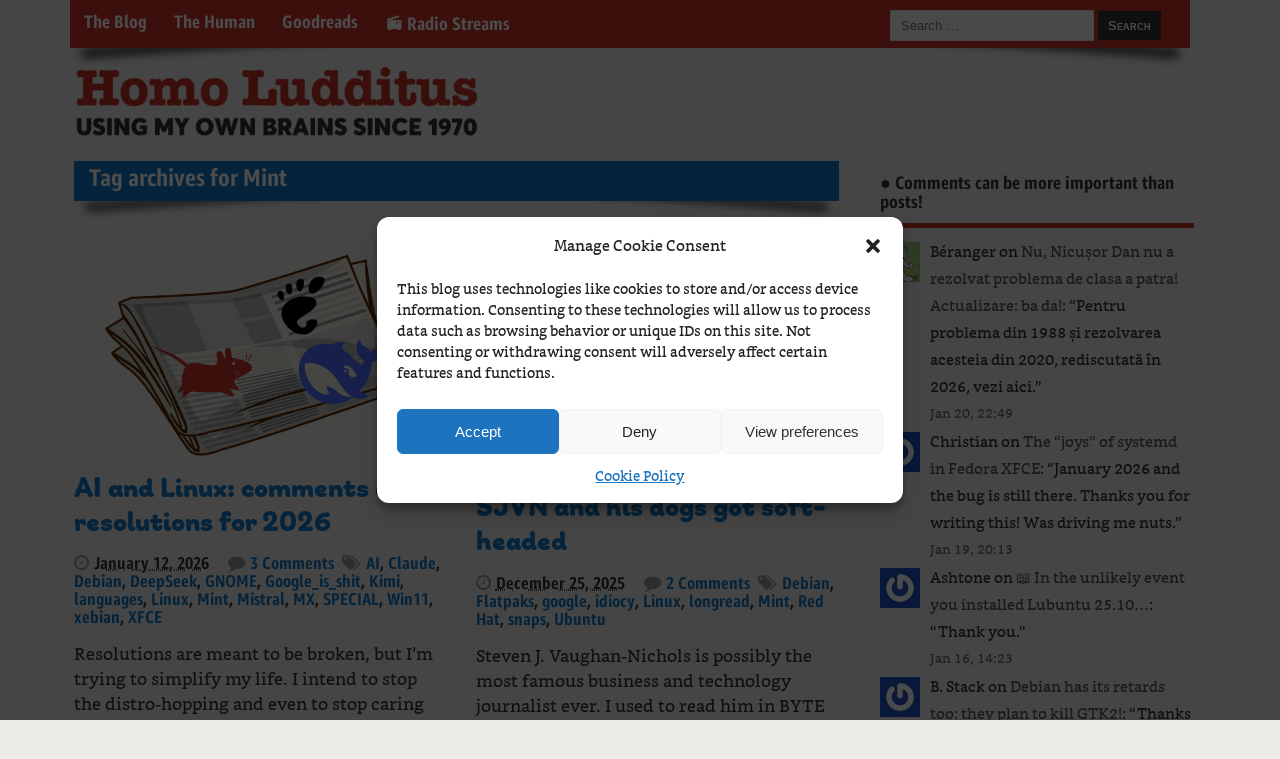

--- FILE ---
content_type: text/html; charset=UTF-8
request_url: https://ludditus.com/tag/mint/
body_size: 70497
content:
<!DOCTYPE html>
<!--[if lt IE 7 ]>	<html lang="en-US" id="html" class="no-js ie6"> <![endif]-->
<!--[if IE 7 ]>		<html lang="en-US" id="html" class="no-js ie7"> <![endif]-->
<!--[if IE 8 ]>		<html lang="en-US" id="html" class="no-js ie8"> <![endif]-->
<!--[if IE 9 ]>		<html lang="en-US" id="html" class="no-js ie9"> <![endif]-->
<!--[if (gt IE 9)|!(IE)]><!-->
<html lang="en-US" id="html" class="no-js"> <!--<![endif]-->
<head>
<meta charset="UTF-8" />


<meta name="viewport" content="width=device-width,initial-scale=1,maximum-scale=3, minimum-scale=1,user-scalable=yes" />
<meta name="HandheldFriendly" content="true" />
<meta name="description" content="Blog about Linux and more. Formerly Planète Béranger" />

<link rel="pingback" href="https://ludditus.com/xmlrpc.php" />

<title>Mint &#8211; Homo Ludditus</title>

<meta name='robots' content='max-image-preview:large' />
<link rel="alternate" type="application/rss+xml" title="Homo Ludditus &raquo; Feed" href="https://ludditus.com/feed/" />
<link rel="alternate" type="application/rss+xml" title="Homo Ludditus &raquo; Comments Feed" href="https://ludditus.com/comments/feed/" />
<link rel="alternate" type="application/rss+xml" title="Homo Ludditus &raquo; Mint Tag Feed" href="https://ludditus.com/tag/mint/feed/" />
<style id='wp-img-auto-sizes-contain-inline-css' type='text/css'>
img:is([sizes=auto i],[sizes^="auto," i]){contain-intrinsic-size:3000px 1500px}
/*# sourceURL=wp-img-auto-sizes-contain-inline-css */
</style>
<style id='wp-emoji-styles-inline-css' type='text/css'>

	img.wp-smiley, img.emoji {
		display: inline !important;
		border: none !important;
		box-shadow: none !important;
		height: 1em !important;
		width: 1em !important;
		margin: 0 0.07em !important;
		vertical-align: -0.1em !important;
		background: none !important;
		padding: 0 !important;
	}
/*# sourceURL=wp-emoji-styles-inline-css */
</style>
<style id='wp-block-library-inline-css' type='text/css'>
:root{--wp-block-synced-color:#7a00df;--wp-block-synced-color--rgb:122,0,223;--wp-bound-block-color:var(--wp-block-synced-color);--wp-editor-canvas-background:#ddd;--wp-admin-theme-color:#007cba;--wp-admin-theme-color--rgb:0,124,186;--wp-admin-theme-color-darker-10:#006ba1;--wp-admin-theme-color-darker-10--rgb:0,107,160.5;--wp-admin-theme-color-darker-20:#005a87;--wp-admin-theme-color-darker-20--rgb:0,90,135;--wp-admin-border-width-focus:2px}@media (min-resolution:192dpi){:root{--wp-admin-border-width-focus:1.5px}}.wp-element-button{cursor:pointer}:root .has-very-light-gray-background-color{background-color:#eee}:root .has-very-dark-gray-background-color{background-color:#313131}:root .has-very-light-gray-color{color:#eee}:root .has-very-dark-gray-color{color:#313131}:root .has-vivid-green-cyan-to-vivid-cyan-blue-gradient-background{background:linear-gradient(135deg,#00d084,#0693e3)}:root .has-purple-crush-gradient-background{background:linear-gradient(135deg,#34e2e4,#4721fb 50%,#ab1dfe)}:root .has-hazy-dawn-gradient-background{background:linear-gradient(135deg,#faaca8,#dad0ec)}:root .has-subdued-olive-gradient-background{background:linear-gradient(135deg,#fafae1,#67a671)}:root .has-atomic-cream-gradient-background{background:linear-gradient(135deg,#fdd79a,#004a59)}:root .has-nightshade-gradient-background{background:linear-gradient(135deg,#330968,#31cdcf)}:root .has-midnight-gradient-background{background:linear-gradient(135deg,#020381,#2874fc)}:root{--wp--preset--font-size--normal:16px;--wp--preset--font-size--huge:42px}.has-regular-font-size{font-size:1em}.has-larger-font-size{font-size:2.625em}.has-normal-font-size{font-size:var(--wp--preset--font-size--normal)}.has-huge-font-size{font-size:var(--wp--preset--font-size--huge)}.has-text-align-center{text-align:center}.has-text-align-left{text-align:left}.has-text-align-right{text-align:right}.has-fit-text{white-space:nowrap!important}#end-resizable-editor-section{display:none}.aligncenter{clear:both}.items-justified-left{justify-content:flex-start}.items-justified-center{justify-content:center}.items-justified-right{justify-content:flex-end}.items-justified-space-between{justify-content:space-between}.screen-reader-text{border:0;clip-path:inset(50%);height:1px;margin:-1px;overflow:hidden;padding:0;position:absolute;width:1px;word-wrap:normal!important}.screen-reader-text:focus{background-color:#ddd;clip-path:none;color:#444;display:block;font-size:1em;height:auto;left:5px;line-height:normal;padding:15px 23px 14px;text-decoration:none;top:5px;width:auto;z-index:100000}html :where(.has-border-color){border-style:solid}html :where([style*=border-top-color]){border-top-style:solid}html :where([style*=border-right-color]){border-right-style:solid}html :where([style*=border-bottom-color]){border-bottom-style:solid}html :where([style*=border-left-color]){border-left-style:solid}html :where([style*=border-width]){border-style:solid}html :where([style*=border-top-width]){border-top-style:solid}html :where([style*=border-right-width]){border-right-style:solid}html :where([style*=border-bottom-width]){border-bottom-style:solid}html :where([style*=border-left-width]){border-left-style:solid}html :where(img[class*=wp-image-]){height:auto;max-width:100%}:where(figure){margin:0 0 1em}html :where(.is-position-sticky){--wp-admin--admin-bar--position-offset:var(--wp-admin--admin-bar--height,0px)}@media screen and (max-width:600px){html :where(.is-position-sticky){--wp-admin--admin-bar--position-offset:0px}}

/*# sourceURL=wp-block-library-inline-css */
</style><style id='global-styles-inline-css' type='text/css'>
:root{--wp--preset--aspect-ratio--square: 1;--wp--preset--aspect-ratio--4-3: 4/3;--wp--preset--aspect-ratio--3-4: 3/4;--wp--preset--aspect-ratio--3-2: 3/2;--wp--preset--aspect-ratio--2-3: 2/3;--wp--preset--aspect-ratio--16-9: 16/9;--wp--preset--aspect-ratio--9-16: 9/16;--wp--preset--color--black: #000000;--wp--preset--color--cyan-bluish-gray: #abb8c3;--wp--preset--color--white: #ffffff;--wp--preset--color--pale-pink: #f78da7;--wp--preset--color--vivid-red: #cf2e2e;--wp--preset--color--luminous-vivid-orange: #ff6900;--wp--preset--color--luminous-vivid-amber: #fcb900;--wp--preset--color--light-green-cyan: #7bdcb5;--wp--preset--color--vivid-green-cyan: #00d084;--wp--preset--color--pale-cyan-blue: #8ed1fc;--wp--preset--color--vivid-cyan-blue: #0693e3;--wp--preset--color--vivid-purple: #9b51e0;--wp--preset--gradient--vivid-cyan-blue-to-vivid-purple: linear-gradient(135deg,rgb(6,147,227) 0%,rgb(155,81,224) 100%);--wp--preset--gradient--light-green-cyan-to-vivid-green-cyan: linear-gradient(135deg,rgb(122,220,180) 0%,rgb(0,208,130) 100%);--wp--preset--gradient--luminous-vivid-amber-to-luminous-vivid-orange: linear-gradient(135deg,rgb(252,185,0) 0%,rgb(255,105,0) 100%);--wp--preset--gradient--luminous-vivid-orange-to-vivid-red: linear-gradient(135deg,rgb(255,105,0) 0%,rgb(207,46,46) 100%);--wp--preset--gradient--very-light-gray-to-cyan-bluish-gray: linear-gradient(135deg,rgb(238,238,238) 0%,rgb(169,184,195) 100%);--wp--preset--gradient--cool-to-warm-spectrum: linear-gradient(135deg,rgb(74,234,220) 0%,rgb(151,120,209) 20%,rgb(207,42,186) 40%,rgb(238,44,130) 60%,rgb(251,105,98) 80%,rgb(254,248,76) 100%);--wp--preset--gradient--blush-light-purple: linear-gradient(135deg,rgb(255,206,236) 0%,rgb(152,150,240) 100%);--wp--preset--gradient--blush-bordeaux: linear-gradient(135deg,rgb(254,205,165) 0%,rgb(254,45,45) 50%,rgb(107,0,62) 100%);--wp--preset--gradient--luminous-dusk: linear-gradient(135deg,rgb(255,203,112) 0%,rgb(199,81,192) 50%,rgb(65,88,208) 100%);--wp--preset--gradient--pale-ocean: linear-gradient(135deg,rgb(255,245,203) 0%,rgb(182,227,212) 50%,rgb(51,167,181) 100%);--wp--preset--gradient--electric-grass: linear-gradient(135deg,rgb(202,248,128) 0%,rgb(113,206,126) 100%);--wp--preset--gradient--midnight: linear-gradient(135deg,rgb(2,3,129) 0%,rgb(40,116,252) 100%);--wp--preset--font-size--small: 13px;--wp--preset--font-size--medium: 20px;--wp--preset--font-size--large: 36px;--wp--preset--font-size--x-large: 42px;--wp--preset--spacing--20: 0.44rem;--wp--preset--spacing--30: 0.67rem;--wp--preset--spacing--40: 1rem;--wp--preset--spacing--50: 1.5rem;--wp--preset--spacing--60: 2.25rem;--wp--preset--spacing--70: 3.38rem;--wp--preset--spacing--80: 5.06rem;--wp--preset--shadow--natural: 6px 6px 9px rgba(0, 0, 0, 0.2);--wp--preset--shadow--deep: 12px 12px 50px rgba(0, 0, 0, 0.4);--wp--preset--shadow--sharp: 6px 6px 0px rgba(0, 0, 0, 0.2);--wp--preset--shadow--outlined: 6px 6px 0px -3px rgb(255, 255, 255), 6px 6px rgb(0, 0, 0);--wp--preset--shadow--crisp: 6px 6px 0px rgb(0, 0, 0);}:where(.is-layout-flex){gap: 0.5em;}:where(.is-layout-grid){gap: 0.5em;}body .is-layout-flex{display: flex;}.is-layout-flex{flex-wrap: wrap;align-items: center;}.is-layout-flex > :is(*, div){margin: 0;}body .is-layout-grid{display: grid;}.is-layout-grid > :is(*, div){margin: 0;}:where(.wp-block-columns.is-layout-flex){gap: 2em;}:where(.wp-block-columns.is-layout-grid){gap: 2em;}:where(.wp-block-post-template.is-layout-flex){gap: 1.25em;}:where(.wp-block-post-template.is-layout-grid){gap: 1.25em;}.has-black-color{color: var(--wp--preset--color--black) !important;}.has-cyan-bluish-gray-color{color: var(--wp--preset--color--cyan-bluish-gray) !important;}.has-white-color{color: var(--wp--preset--color--white) !important;}.has-pale-pink-color{color: var(--wp--preset--color--pale-pink) !important;}.has-vivid-red-color{color: var(--wp--preset--color--vivid-red) !important;}.has-luminous-vivid-orange-color{color: var(--wp--preset--color--luminous-vivid-orange) !important;}.has-luminous-vivid-amber-color{color: var(--wp--preset--color--luminous-vivid-amber) !important;}.has-light-green-cyan-color{color: var(--wp--preset--color--light-green-cyan) !important;}.has-vivid-green-cyan-color{color: var(--wp--preset--color--vivid-green-cyan) !important;}.has-pale-cyan-blue-color{color: var(--wp--preset--color--pale-cyan-blue) !important;}.has-vivid-cyan-blue-color{color: var(--wp--preset--color--vivid-cyan-blue) !important;}.has-vivid-purple-color{color: var(--wp--preset--color--vivid-purple) !important;}.has-black-background-color{background-color: var(--wp--preset--color--black) !important;}.has-cyan-bluish-gray-background-color{background-color: var(--wp--preset--color--cyan-bluish-gray) !important;}.has-white-background-color{background-color: var(--wp--preset--color--white) !important;}.has-pale-pink-background-color{background-color: var(--wp--preset--color--pale-pink) !important;}.has-vivid-red-background-color{background-color: var(--wp--preset--color--vivid-red) !important;}.has-luminous-vivid-orange-background-color{background-color: var(--wp--preset--color--luminous-vivid-orange) !important;}.has-luminous-vivid-amber-background-color{background-color: var(--wp--preset--color--luminous-vivid-amber) !important;}.has-light-green-cyan-background-color{background-color: var(--wp--preset--color--light-green-cyan) !important;}.has-vivid-green-cyan-background-color{background-color: var(--wp--preset--color--vivid-green-cyan) !important;}.has-pale-cyan-blue-background-color{background-color: var(--wp--preset--color--pale-cyan-blue) !important;}.has-vivid-cyan-blue-background-color{background-color: var(--wp--preset--color--vivid-cyan-blue) !important;}.has-vivid-purple-background-color{background-color: var(--wp--preset--color--vivid-purple) !important;}.has-black-border-color{border-color: var(--wp--preset--color--black) !important;}.has-cyan-bluish-gray-border-color{border-color: var(--wp--preset--color--cyan-bluish-gray) !important;}.has-white-border-color{border-color: var(--wp--preset--color--white) !important;}.has-pale-pink-border-color{border-color: var(--wp--preset--color--pale-pink) !important;}.has-vivid-red-border-color{border-color: var(--wp--preset--color--vivid-red) !important;}.has-luminous-vivid-orange-border-color{border-color: var(--wp--preset--color--luminous-vivid-orange) !important;}.has-luminous-vivid-amber-border-color{border-color: var(--wp--preset--color--luminous-vivid-amber) !important;}.has-light-green-cyan-border-color{border-color: var(--wp--preset--color--light-green-cyan) !important;}.has-vivid-green-cyan-border-color{border-color: var(--wp--preset--color--vivid-green-cyan) !important;}.has-pale-cyan-blue-border-color{border-color: var(--wp--preset--color--pale-cyan-blue) !important;}.has-vivid-cyan-blue-border-color{border-color: var(--wp--preset--color--vivid-cyan-blue) !important;}.has-vivid-purple-border-color{border-color: var(--wp--preset--color--vivid-purple) !important;}.has-vivid-cyan-blue-to-vivid-purple-gradient-background{background: var(--wp--preset--gradient--vivid-cyan-blue-to-vivid-purple) !important;}.has-light-green-cyan-to-vivid-green-cyan-gradient-background{background: var(--wp--preset--gradient--light-green-cyan-to-vivid-green-cyan) !important;}.has-luminous-vivid-amber-to-luminous-vivid-orange-gradient-background{background: var(--wp--preset--gradient--luminous-vivid-amber-to-luminous-vivid-orange) !important;}.has-luminous-vivid-orange-to-vivid-red-gradient-background{background: var(--wp--preset--gradient--luminous-vivid-orange-to-vivid-red) !important;}.has-very-light-gray-to-cyan-bluish-gray-gradient-background{background: var(--wp--preset--gradient--very-light-gray-to-cyan-bluish-gray) !important;}.has-cool-to-warm-spectrum-gradient-background{background: var(--wp--preset--gradient--cool-to-warm-spectrum) !important;}.has-blush-light-purple-gradient-background{background: var(--wp--preset--gradient--blush-light-purple) !important;}.has-blush-bordeaux-gradient-background{background: var(--wp--preset--gradient--blush-bordeaux) !important;}.has-luminous-dusk-gradient-background{background: var(--wp--preset--gradient--luminous-dusk) !important;}.has-pale-ocean-gradient-background{background: var(--wp--preset--gradient--pale-ocean) !important;}.has-electric-grass-gradient-background{background: var(--wp--preset--gradient--electric-grass) !important;}.has-midnight-gradient-background{background: var(--wp--preset--gradient--midnight) !important;}.has-small-font-size{font-size: var(--wp--preset--font-size--small) !important;}.has-medium-font-size{font-size: var(--wp--preset--font-size--medium) !important;}.has-large-font-size{font-size: var(--wp--preset--font-size--large) !important;}.has-x-large-font-size{font-size: var(--wp--preset--font-size--x-large) !important;}
/*# sourceURL=global-styles-inline-css */
</style>

<style id='classic-theme-styles-inline-css' type='text/css'>
/*! This file is auto-generated */
.wp-block-button__link{color:#fff;background-color:#32373c;border-radius:9999px;box-shadow:none;text-decoration:none;padding:calc(.667em + 2px) calc(1.333em + 2px);font-size:1.125em}.wp-block-file__button{background:#32373c;color:#fff;text-decoration:none}
/*# sourceURL=/wp-includes/css/classic-themes.min.css */
</style>
<link rel='stylesheet' id='better-recent-comments-css' href='https://ludditus.com/wp-content/plugins/better-recent-comments/assets/css/better-recent-comments.min.css?ver=6.9' type='text/css' media='all' />
<link rel='stylesheet' id='bradmax-player-css' href='https://ludditus.com/wp-content/plugins/bradmax-player/assets/css/style.css?ver=1.1.31' type='text/css' media='all' />
<link rel='stylesheet' id='wpa-css-css' href='https://ludditus.com/wp-content/plugins/honeypot/includes/css/wpa.css?ver=2.3.04' type='text/css' media='all' />
<link rel='stylesheet' id='dashicons-css' href='https://ludditus.com/wp-includes/css/dashicons.min.css?ver=6.9' type='text/css' media='all' />
<link rel='stylesheet' id='to-top-css' href='https://ludditus.com/wp-content/plugins/to-top/public/css/to-top-public.css?ver=2.5.5' type='text/css' media='all' />
<link rel='stylesheet' id='vlp-public-css' href='https://ludditus.com/wp-content/plugins/visual-link-preview/dist/public.css?ver=2.3.0' type='text/css' media='all' />
<link rel='stylesheet' id='cmplz-general-css' href='https://ludditus.com/wp-content/plugins/complianz-gdpr/assets/css/cookieblocker.min.css?ver=996.4.2.1' type='text/css' media='all' />
<link rel='stylesheet' id='parent-style-css' href='https://ludditus.com/wp-content/themes/ludditus/style.css?ver=2.0.0.345' type='text/css' media='screen' />
<link rel='stylesheet' id='print-style-css' href='https://ludditus.com/wp-content/themes/ludditus/printy.css?ver=2.0.0.345' type='text/css' media='print' />
<link rel='stylesheet' id='style-responsive-css' href='https://ludditus.com/wp-content/themes/ludditus/responsive.css?ver=2.0.0.345' type='text/css' media='screen' />
<link rel='stylesheet' id='superfish-css' href='https://ludditus.com/wp-content/themes/ludditus/lib/scripts/superfish-menu/css/superfish.css?ver=2.0.0.345' type='text/css' media='all' />
<link rel='stylesheet' id='font-awesome-cdn-css' href='https://ludditus.com/wp-content/themes/ludditus/lib/scripts/font-awesome/css/font-awesome.css?ver=2.0.0.345' type='text/css' media='all' />
<link rel='stylesheet' id='arve-css' href='https://ludditus.com/wp-content/plugins/advanced-responsive-video-embedder/build/main.css?ver=10.6.14' type='text/css' media='all' />
<link rel='stylesheet' id='modula-css' href='https://ludditus.com/wp-content/plugins/modula-best-grid-gallery/assets/css/front.css?ver=2.13.6' type='text/css' media='all' />
<script type="text/javascript" src="https://ludditus.com/wp-content/plugins/bradmax-player/assets/js/default_player.js?ver=2.14.470" id="bradmax-player-js"></script>
<script type="text/javascript" src="https://ludditus.com/wp-includes/js/jquery/jquery.min.js?ver=3.7.1" id="jquery-core-js"></script>
<script type="text/javascript" src="https://ludditus.com/wp-includes/js/jquery/jquery-migrate.min.js?ver=3.4.1" id="jquery-migrate-js"></script>
<script type="text/javascript" id="to-top-js-extra">
/* <![CDATA[ */
var to_top_options = {"scroll_offset":"0","icon_opacity":"50","style":"icon","icon_type":"dashicons-arrow-up-alt2","icon_color":"#ffffff","icon_bg_color":"#000000","icon_size":"32","border_radius":"5","image":"https://ludditus.com/wp-content/plugins/to-top/admin/images/default.png","image_width":"65","image_alt":"","location":"bottom-right","margin_x":"20","margin_y":"20","show_on_admin":"0","enable_autohide":"1","autohide_time":"2","enable_hide_small_device":"1","small_device_max_width":"640","reset":"0"};
//# sourceURL=to-top-js-extra
/* ]]> */
</script>
<script async type="text/javascript" src="https://ludditus.com/wp-content/plugins/to-top/public/js/to-top-public.js?ver=2.5.5" id="to-top-js"></script>
<script type="text/javascript" src="https://ludditus.com/wp-content/plugins/advanced-responsive-video-embedder/build/main.js?ver=10.6.14" id="arve-js" async="async" data-wp-strategy="async"></script>
<!-- OG: 2.9.0 -->
<meta property="og:image" content="https://ludditus.com/wp-content/uploads/2016/03/256_radu_1975-1.png" /><meta property="og:type" content="website" /><meta property="og:locale" content="en_US" /><meta property="og:site_name" content="Homo Ludditus" /><meta property="og:url" content="https://ludditus.com/tag/mint/" /><meta property="og:title" content="Mint &#8211; Homo Ludditus" /><meta property="twitter:partner" content="ogwp" /><!-- /OG -->
<link rel="https://api.w.org/" href="https://ludditus.com/wp-json/" /><link rel="alternate" title="JSON" type="application/json" href="https://ludditus.com/wp-json/wp/v2/tags/565" /><link rel="EditURI" type="application/rsd+xml" title="RSD" href="https://ludditus.com/xmlrpc.php?rsd" />
<meta name="generator" content="WordPress 6.9" />
<style>.cmplz-hidden{display:none!important;}</style><style type="text/css" media="all">
</style>
<style type="text/css" media="all">
#main-navigation li.menu-item-object-page.tn_page_color_28901 a {border-bottom: 5px solid #99c029;}#main-navigation ul.sf-menu li.menu-item-object-page.tn_page_color_28901:hover {background-color: #99c029;}#main-navigation .sf-menu li.menu-item-object-page.tn_page_color_28901 a:hover {color: #fff !important;background-color: #99c029;}#main-navigation .sf-menu li.menu-item-object-page.tn_page_color_28901 ul  {background-color: #99c029;background-image: none;}#main-navigation .sf-menu li.menu-item-object-page.tn_page_color_28901 ul li a:hover  {background-color: #668d00 !important;background-image: none;} #main-navigation li.menu-item-object-page.tn_page_color_28889 a {border-bottom: 5px solid #f6bb19;}#main-navigation ul.sf-menu li.menu-item-object-page.tn_page_color_28889:hover {background-color: #f6bb19;}#main-navigation .sf-menu li.menu-item-object-page.tn_page_color_28889 a:hover {color: #fff !important;background-color: #f6bb19;}#main-navigation .sf-menu li.menu-item-object-page.tn_page_color_28889 ul  {background-color: #f6bb19;background-image: none;}#main-navigation .sf-menu li.menu-item-object-page.tn_page_color_28889 ul li a:hover  {background-color: #c38800 !important;background-image: none;} </style>
<link rel="icon" href="https://ludditus.com/wp-content/uploads/2016/03/256_radu_1975-1.png" type="images/x-icon" /><link rel="icon" href="https://ludditus.com/wp-content/uploads/2016/03/256_radu_1975-1.png" sizes="32x32" />
<link rel="icon" href="https://ludditus.com/wp-content/uploads/2016/03/256_radu_1975-1.png" sizes="192x192" />
<link rel="apple-touch-icon" href="https://ludditus.com/wp-content/uploads/2016/03/256_radu_1975-1.png" />
<meta name="msapplication-TileImage" content="https://ludditus.com/wp-content/uploads/2016/03/256_radu_1975-1.png" />
<style type="text/css" media="all">
body {font-family: 'Bookerly';}
#siteinfo div,h2,h3,h4,h5,h6,.header-title,#main-navigation, #featured #featured-title, #cf .tinput, #wp-calendar caption,.flex-caption h1,#portfolio-filter li,.nivo-caption a.read-more,.form-submit #submit,.fbottom,ol.commentlist li div.comment-post-meta, .home-post span.post-category a,ul.tabbernav li a {font-family: 'Averta';}
#main-navigation, .sf-menu li a {font-family: 'Averta'; color:#fff;font-weight: 700;}
@media only screen and (min-width:768px) {
#post-entry article.post-style-magazine {width:48%;float:left;height:550px;}
#post-entry article.feat-thumbnail.post-style-magazine {height:260px;}
#post-entry article.post-style-magazine.alt-post {margin-right:4%;}
#post-entry article.post-style-magazine .post-right {margin:0;}
#post-entry article.post-style-magazine .post-right h2,
#post-entry article.post-style-magazine .post-right .post-meta,
#post-entry article.post-style-magazine .post-right .post-content {float:none;width:auto;}
#post-entry article.post-style-magazine.feat-thumbnail div.post-thumb {margin: 0 15px 8px 0;}
#post-entry article.post-style-magazine:last-of-type {border-bottom:1px solid #ddd;}
#post-entry article.post-style-magazine.feat-medium div.post-thumb,#post-entry article.post-style-magazine.feat-large div.post-thumb {width:100%;max-height:350px;float:left;margin:0 0 12px;}
#post-entry article.post-style-magazine.feat-medium div.post-thumb img,#post-entry article.post-style-magazine.feat-large div.post-thumb img {width:100%;height:auto;}
}
#custom #siteinfo a {color: # !important;text-decoration: none;}
#custom #siteinfo p#site-description {color: # !important;text-decoration: none;}
#post-entry div.post-thumb {margin:0 0 1em;width:100%;}
#post-entry article .post-right {width:100%;float:left;margin:0;}
</style>

<script type="text/javascript">
jQuery(document).ready(function() {
  jQuery(".discussion").hide();

  jQuery("#closeAll").click(function()
  {
  jQuery( ".discussion" ).hide();
  });
  
  jQuery("#openAll").click(function()
  {
  jQuery( ".discussion" ).show();
  });
});
</script>

<link rel='stylesheet' id='js-archive-list-css' href='https://ludditus.com/wp-content/plugins/jquery-archive-list-widget/assets/css/jal.css?ver=6.1.7' type='text/css' media='all' />
</head>

<body class="archive tag tag-mint tag-565 wp-theme-ludditus chrome modula-best-grid-gallery" id="custom">

<div class="product-with-desc secbody"

<div id="wrapper">

<div id="wrapper-main">

<div id="bodywrap" class="innerwrap">

<div id="bodycontent">

<div id="container">

<nav class="top-nav iegradient effect-1" id="top-navigation">
<div class="innerwrap">
<ul id="menu-header" class="sf-menu"><li id='menu-item-43079'  class="menu-item menu-item-type-post_type menu-item-object-page no_desc   tn_page_color_28901"><a  href="https://ludditus.com/the-blog/">The Blog</a></li>
<li id='menu-item-43080'  class="menu-item menu-item-type-post_type menu-item-object-page no_desc   tn_page_color_28889"><a  href="https://ludditus.com/the-human/">The Human</a></li>
<li id='menu-item-51773'  class="menu-item menu-item-type-post_type menu-item-object-page no_desc   "><a  href="https://ludditus.com/goodreads/">Goodreads</a></li>
<li id='menu-item-43077'  class="menu-item menu-item-type-post_type menu-item-object-page no_desc   "><a  href="https://ludditus.com/radio-streams/">📻 Radio Streams</a></li>
</ul><form method="get" class="search-form" action="https://ludditus.com/"><label><span class="screen-reader-text">Search for:</span><input type="search" class="search-field" placeholder="Search &hellip;" value="" name="s" title="Search for:" /></label> <input type="submit" class="search-submit" value="Search" /></form></div>
</nav>
<!-- HEADER START -->
<header class="iegradient _head" id="header">
<div class="header-inner">
<div class="innerwrap">
<div id="siteinfo">
<a href="https://ludditus.com/" title="Homo Ludditus"><img src="https://ludditus.com/wp-content/uploads/2025/10/logo2025_10.png" alt="Homo Ludditus" /></a>
<span class="header-seo-span">
<h1 ><a href="https://ludditus.com/" title="Homo Ludditus" rel="home">Homo Ludditus</a></h1 ><p id="site-description">Long live Dear Leader Donaldo Trumpo!</p>
</span>
</div>
<!-- SITEINFO END -->
</div>
</div>
</header>
<!-- HEADER END -->
<div class="container-wrap">

<!-- NAVIGATION START -->
<nav class="main-nav iegradient" id="main-navigation">
</nav>
<!-- NAVIGATION END -->


<!-- CONTENT START -->
<div class="content">
<div class="content-inner">


<!-- POST ENTRY START -->
<div id="post-entry" class="archive_tn_cat_color_565">
<div class="post-entry-inner">


<h2 class="intag effect-1 header-title">Tag archives for Mint</h2>




<!-- POST START -->
<article class="alt-post feat-large post-style-magazine post-76362 post type-post status-publish format-standard has-post-thumbnail hentry category-post tag-ai tag-claude tag-debian tag-deepseek tag-gnome tag-google_is_shit tag-kimi tag-languages tag-linux tag-mint tag-mistral tag-mx tag-special tag-win11 tag-xebian tag-xfce has_thumb" id="post-76362">

<div class='post-thumb in-archive size-large'><a href="https://ludditus.com/2026/01/12/news-and-decisions-on-ai-and-linux/" title="AI and Linux: comments and resolutions for 2026"><img width='600' height='600' class='alignleft img-is-large' src='https://ludditus.com/wp-content/uploads/2026/01/newspaper-600x343.png' alt='Post' title='AI and Linux: comments and resolutions for 2026' /></a></div>
<div class="post-right">
<h2 class="post-title entry-title"><a href="https://ludditus.com/2026/01/12/news-and-decisions-on-ai-and-linux/" rel="bookmark" title="AI and Linux: comments and resolutions for 2026">AI and Linux: comments and resolutions for 2026</a></h2>
<div class="post-meta the-icons pmeta-alt">


<span class="entry-date post-date"><i class="fa fa-clock-o"></i><abbr class="published" title="2026-01-12T20:31:01+01:00">January 12, 2026</abbr></span>
<span class="meta-no-display"><a href="https://ludditus.com/2026/01/12/news-and-decisions-on-ai-and-linux/" rel="bookmark">AI and Linux: comments and resolutions for 2026</a></span><span class="date updated meta-no-display">2026-01-15T00:27:18+01:00</span>


<span class="post-comment last"><i class="fa fa-comment"></i><a href="https://ludditus.com/2026/01/12/news-and-decisions-on-ai-and-linux/#comments">3 Comments</a>&nbsp;</span>
<span class="post-tags"><i class="fa fa-tags"></i><a href="https://ludditus.com/tag/ai/" rel="tag">AI</a>, <a href="https://ludditus.com/tag/claude/" rel="tag">Claude</a>, <a href="https://ludditus.com/tag/debian/" rel="tag">Debian</a>, <a href="https://ludditus.com/tag/deepseek/" rel="tag">DeepSeek</a>, <a href="https://ludditus.com/tag/gnome/" rel="tag">GNOME</a>, <a href="https://ludditus.com/tag/google_is_shit/" rel="tag">Google_is_shit</a>, <a href="https://ludditus.com/tag/kimi/" rel="tag">Kimi</a>, <a href="https://ludditus.com/tag/languages/" rel="tag">languages</a>, <a href="https://ludditus.com/tag/linux/" rel="tag">Linux</a>, <a href="https://ludditus.com/tag/mint/" rel="tag">Mint</a>, <a href="https://ludditus.com/tag/mistral/" rel="tag">Mistral</a>, <a href="https://ludditus.com/tag/mx/" rel="tag">MX</a>, <a href="https://ludditus.com/tag/special/" rel="tag">SPECIAL</a>, <a href="https://ludditus.com/tag/win11/" rel="tag">Win11</a>, <a href="https://ludditus.com/tag/xebian/" rel="tag">xebian</a>, <a href="https://ludditus.com/tag/xfce/" rel="tag">XFCE</a></span>


</div><div class="post-content">
<div class="entry-content">Resolutions are meant to be broken, but I’m trying to simplify my life. I intend to stop the distro-hopping and even to stop caring about any new distros. Keeping up&hellip;</div>
<div class="post-more"><a href="https://ludditus.com/2026/01/12/news-and-decisions-on-ai-and-linux/" title="AI and Linux: comments and resolutions for 2026">Continue Reading</a></div>
</div>
</div>

</article>
<!-- POST END -->





<!-- POST START -->
<article class=" feat-large post-style-magazine post-74721 post type-post status-publish format-standard has-post-thumbnail hentry category-post tag-debian tag-flatpaks tag-google tag-idiocy tag-linux tag-longread tag-mint tag-redhat tag-snaps tag-ubuntu has_thumb" id="post-74721">

<div class='post-thumb in-archive size-large'><a href="https://ludditus.com/2025/12/25/sjvn-and-his-dogs-got-soft-in-the-head/" title="SJVN and his dogs got soft-headed"><img width='600' height='600' class='alignleft img-is-large' src='https://ludditus.com/wp-content/uploads/2025/12/sjvn3.png' alt='Post' title='SJVN and his dogs got soft-headed' /></a></div>
<div class="post-right">
<h2 class="post-title entry-title"><a href="https://ludditus.com/2025/12/25/sjvn-and-his-dogs-got-soft-in-the-head/" rel="bookmark" title="SJVN and his dogs got soft-headed">SJVN and his dogs got soft-headed</a></h2>
<div class="post-meta the-icons pmeta-alt">


<span class="entry-date post-date"><i class="fa fa-clock-o"></i><abbr class="published" title="2025-12-25T04:15:04+01:00">December 25, 2025</abbr></span>
<span class="meta-no-display"><a href="https://ludditus.com/2025/12/25/sjvn-and-his-dogs-got-soft-in-the-head/" rel="bookmark">SJVN and his dogs got soft-headed</a></span><span class="date updated meta-no-display">2026-01-12T20:34:54+01:00</span>


<span class="post-comment last"><i class="fa fa-comment"></i><a href="https://ludditus.com/2025/12/25/sjvn-and-his-dogs-got-soft-in-the-head/#comments">2 Comments</a>&nbsp;</span>
<span class="post-tags"><i class="fa fa-tags"></i><a href="https://ludditus.com/tag/debian/" rel="tag">Debian</a>, <a href="https://ludditus.com/tag/flatpaks/" rel="tag">Flatpaks</a>, <a href="https://ludditus.com/tag/google/" rel="tag">google</a>, <a href="https://ludditus.com/tag/idiocy/" rel="tag">idiocy</a>, <a href="https://ludditus.com/tag/linux/" rel="tag">Linux</a>, <a href="https://ludditus.com/tag/longread/" rel="tag">longread</a>, <a href="https://ludditus.com/tag/mint/" rel="tag">Mint</a>, <a href="https://ludditus.com/tag/redhat/" rel="tag">Red Hat</a>, <a href="https://ludditus.com/tag/snaps/" rel="tag">snaps</a>, <a href="https://ludditus.com/tag/ubuntu/" rel="tag">Ubuntu</a></span>


</div><div class="post-content">
<div class="entry-content">Steven J. Vaughan-Nichols is possibly the most famous business and technology journalist ever. I used to read him in BYTE and PC Magazine in the heyday of the PC. Lately,&hellip;</div>
<div class="post-more"><a href="https://ludditus.com/2025/12/25/sjvn-and-his-dogs-got-soft-in-the-head/" title="SJVN and his dogs got soft-headed">Continue Reading</a></div>
</div>
</div>

</article>
<!-- POST END -->





<!-- POST START -->
<article class="alt-post feat-large post-style-magazine post-74641 post type-post status-publish format-standard has-post-thumbnail hentry category-post tag-apocalypse tag-idiocy tag-kubuntu tag-linux tag-mate tag-mint tag-ubuntu has_thumb" id="post-74641">

<div class='post-thumb in-archive size-large'><a href="https://ludditus.com/2025/12/22/bad-news-in-ubuntu-land-and-how-retarded-mint-was/" title="Bad news in Ubuntu land, Nemo was retarded, and more"><img width='600' height='600' class='alignleft img-is-large' src='https://ludditus.com/wp-content/uploads/2025/12/ubuntu_ouchy-600x338.jpg' alt='Post' title='Bad news in Ubuntu land, Nemo was retarded, and more' /></a></div>
<div class="post-right">
<h2 class="post-title entry-title"><a href="https://ludditus.com/2025/12/22/bad-news-in-ubuntu-land-and-how-retarded-mint-was/" rel="bookmark" title="Bad news in Ubuntu land, Nemo was retarded, and more">Bad news in Ubuntu land, Nemo was retarded, and more</a></h2>
<div class="post-meta the-icons pmeta-alt">


<span class="entry-date post-date"><i class="fa fa-clock-o"></i><abbr class="published" title="2025-12-22T09:22:33+01:00">December 22, 2025</abbr></span>
<span class="meta-no-display"><a href="https://ludditus.com/2025/12/22/bad-news-in-ubuntu-land-and-how-retarded-mint-was/" rel="bookmark">Bad news in Ubuntu land, Nemo was retarded, and more</a></span><span class="date updated meta-no-display">2025-12-22T09:22:58+01:00</span>


<span class="post-comment last"><i class="fa fa-comment"></i><a href="https://ludditus.com/2025/12/22/bad-news-in-ubuntu-land-and-how-retarded-mint-was/#comments">1 Comment</a>&nbsp;</span>
<span class="post-tags"><i class="fa fa-tags"></i><a href="https://ludditus.com/tag/apocalypse/" rel="tag">apocalypse</a>, <a href="https://ludditus.com/tag/idiocy/" rel="tag">idiocy</a>, <a href="https://ludditus.com/tag/kubuntu/" rel="tag">Kubuntu</a>, <a href="https://ludditus.com/tag/linux/" rel="tag">Linux</a>, <a href="https://ludditus.com/tag/mate/" rel="tag">MATE (desktop)</a>, <a href="https://ludditus.com/tag/mint/" rel="tag">Mint</a>, <a href="https://ludditus.com/tag/ubuntu/" rel="tag">Ubuntu</a></span>


</div><div class="post-content">
<div class="entry-content">This is one of my shorter posts on Linux, and it contains 4 topics. Bad news regarding Ubuntu 26.04 LTS and its flavors From the mailing list for technical-board --&hellip;</div>
<div class="post-more"><a href="https://ludditus.com/2025/12/22/bad-news-in-ubuntu-land-and-how-retarded-mint-was/" title="Bad news in Ubuntu land, Nemo was retarded, and more">Continue Reading</a></div>
</div>
</div>

</article>
<!-- POST END -->





<!-- POST START -->
<article class=" feat-large post-style-magazine post-72772 post type-post status-publish format-standard has-post-thumbnail hentry category-post tag-cinnamon tag-debian tag-flatpaks tag-linux tag-longread tag-lubuntu tag-mate tag-mint tag-mx tag-special tag-ubuntu has_thumb" id="post-72772">

<div class='post-thumb in-archive size-large'><a href="https://ludditus.com/2025/12/17/logbook-on-the-delayed-migration-from-linux/" title="SPECIAL: Migration from Linux delayed; stranded on MX/Debian"><img width='600' height='600' class='alignleft img-is-large' src='https://ludditus.com/wp-content/uploads/2025/11/journal_de_bord-600x338.jpg' alt='Post' title='SPECIAL: Migration from Linux delayed; stranded on MX/Debian' /></a></div>
<div class="post-right">
<h2 class="post-title entry-title"><a href="https://ludditus.com/2025/12/17/logbook-on-the-delayed-migration-from-linux/" rel="bookmark" title="SPECIAL: Migration from Linux delayed; stranded on MX/Debian">SPECIAL: Migration from Linux delayed; stranded on MX/Debian</a></h2>
<div class="post-meta the-icons pmeta-alt">


<span class="entry-date post-date"><i class="fa fa-clock-o"></i><abbr class="published" title="2025-12-17T08:07:15+01:00">December 17, 2025</abbr></span>
<span class="meta-no-display"><a href="https://ludditus.com/2025/12/17/logbook-on-the-delayed-migration-from-linux/" rel="bookmark">SPECIAL: Migration from Linux delayed; stranded on MX/Debian</a></span><span class="date updated meta-no-display">2026-01-14T23:58:18+01:00</span>


<span class="post-comment last"><i class="fa fa-comment"></i><a href="https://ludditus.com/2025/12/17/logbook-on-the-delayed-migration-from-linux/#comments">10 Comments</a>&nbsp;</span>
<span class="post-tags"><i class="fa fa-tags"></i><a href="https://ludditus.com/tag/cinnamon/" rel="tag">Cinnamon</a>, <a href="https://ludditus.com/tag/debian/" rel="tag">Debian</a>, <a href="https://ludditus.com/tag/flatpaks/" rel="tag">Flatpaks</a>, <a href="https://ludditus.com/tag/linux/" rel="tag">Linux</a>, <a href="https://ludditus.com/tag/longread/" rel="tag">longread</a>, <a href="https://ludditus.com/tag/lubuntu/" rel="tag">Lubuntu</a>, <a href="https://ludditus.com/tag/mate/" rel="tag">MATE (desktop)</a>, <a href="https://ludditus.com/tag/mint/" rel="tag">Mint</a>, <a href="https://ludditus.com/tag/mx/" rel="tag">MX</a>, <a href="https://ludditus.com/tag/special/" rel="tag">SPECIAL</a>, <a href="https://ludditus.com/tag/ubuntu/" rel="tag">Ubuntu</a></span>


</div><div class="post-content">
<div class="entry-content">① On Sept. 21, I said that Linux will soon be history for me. ② On Oct. 13, I found more proofs that Linux has become a joke. ③ On&hellip;</div>
<div class="post-more"><a href="https://ludditus.com/2025/12/17/logbook-on-the-delayed-migration-from-linux/" title="SPECIAL: Migration from Linux delayed; stranded on MX/Debian">Continue Reading</a></div>
</div>
</div>

</article>
<!-- POST END -->





<!-- POST START -->
<article class="alt-post feat-large post-style-magazine post-71991 post type-post status-publish format-standard has-post-thumbnail hentry category-post tag-apocalypse tag-cinnamon tag-fedora tag-hibernation tag-idiocy tag-linux tag-lubuntu tag-lxde tag-lxqt tag-mint tag-mx tag-ubuntu has_thumb" id="post-71991">

<div class='post-thumb in-archive size-large'><a href="https://ludditus.com/2025/11/10/ubuntu-26-04-lts-will-make-snaps-unavoidable/" title="Ubuntu 26.04 LTS will make snaps unavoidable"><img width='600' height='600' class='alignleft img-is-large' src='https://ludditus.com/wp-content/uploads/2025/11/snap2-600x338.jpg' alt='Post' title='Ubuntu 26.04 LTS will make snaps unavoidable' /></a></div>
<div class="post-right">
<h2 class="post-title entry-title"><a href="https://ludditus.com/2025/11/10/ubuntu-26-04-lts-will-make-snaps-unavoidable/" rel="bookmark" title="Ubuntu 26.04 LTS will make snaps unavoidable">Ubuntu 26.04 LTS will make snaps unavoidable</a></h2>
<div class="post-meta the-icons pmeta-alt">


<span class="entry-date post-date"><i class="fa fa-clock-o"></i><abbr class="published" title="2025-11-10T00:16:20+01:00">November 10, 2025</abbr></span>
<span class="meta-no-display"><a href="https://ludditus.com/2025/11/10/ubuntu-26-04-lts-will-make-snaps-unavoidable/" rel="bookmark">Ubuntu 26.04 LTS will make snaps unavoidable</a></span><span class="date updated meta-no-display">2025-11-13T18:28:10+01:00</span>


<span class="post-comment last"><i class="fa fa-comment"></i><a href="https://ludditus.com/2025/11/10/ubuntu-26-04-lts-will-make-snaps-unavoidable/#comments">3 Comments</a>&nbsp;</span>
<span class="post-tags"><i class="fa fa-tags"></i><a href="https://ludditus.com/tag/apocalypse/" rel="tag">apocalypse</a>, <a href="https://ludditus.com/tag/cinnamon/" rel="tag">Cinnamon</a>, <a href="https://ludditus.com/tag/fedora/" rel="tag">fedora</a>, <a href="https://ludditus.com/tag/hibernation/" rel="tag">hibernation</a>, <a href="https://ludditus.com/tag/idiocy/" rel="tag">idiocy</a>, <a href="https://ludditus.com/tag/linux/" rel="tag">Linux</a>, <a href="https://ludditus.com/tag/lubuntu/" rel="tag">Lubuntu</a>, <a href="https://ludditus.com/tag/lxde/" rel="tag">LXDE</a>, <a href="https://ludditus.com/tag/lxqt/" rel="tag">LXQt</a>, <a href="https://ludditus.com/tag/mint/" rel="tag">Mint</a>, <a href="https://ludditus.com/tag/mx/" rel="tag">MX</a>, <a href="https://ludditus.com/tag/ubuntu/" rel="tag">Ubuntu</a></span>


</div><div class="post-content">
<div class="entry-content">Canonical's vice-president for engineering, Jon Seager, gave an interview to The Reg. The news are all bad, although some of the bad things won't happen that soon. But I'm saddened&hellip;</div>
<div class="post-more"><a href="https://ludditus.com/2025/11/10/ubuntu-26-04-lts-will-make-snaps-unavoidable/" title="Ubuntu 26.04 LTS will make snaps unavoidable">Continue Reading</a></div>
</div>
</div>

</article>
<!-- POST END -->





<!-- POST START -->
<article class=" feat-large post-style-magazine post-64679 post type-post status-publish format-standard has-post-thumbnail hentry category-post tag-acer tag-apocalypse tag-idiocy tag-kernel tag-linus tag-linux tag-longread tag-microsoft tag-mint tag-ntfs tag-special tag-ubuntu tag-win10 tag-win11 has_thumb" id="post-64679">

<div class='post-thumb in-archive size-large'><a href="https://ludditus.com/2025/09/21/too-much-is-too-much-and-i-cant-stand-this-shit-anymore/" title="😾 30 Years Defending Linux — Until I Called It Quits"><img width='600' height='600' class='alignleft img-is-large' src='https://ludditus.com/wp-content/uploads/2025/04/no_more_Linus_3b-600x358.jpg' alt='Post' title='😾 30 Years Defending Linux — Until I Called It Quits' /></a></div>
<div class="post-right">
<h2 class="post-title entry-title"><a href="https://ludditus.com/2025/09/21/too-much-is-too-much-and-i-cant-stand-this-shit-anymore/" rel="bookmark" title="😾 30 Years Defending Linux — Until I Called It Quits">😾 30 Years Defending Linux — Until I Called It Quits</a></h2>
<div class="post-meta the-icons pmeta-alt">


<span class="entry-date post-date"><i class="fa fa-clock-o"></i><abbr class="published" title="2025-09-21T00:11:06+01:00">September 21, 2025</abbr></span>
<span class="meta-no-display"><a href="https://ludditus.com/2025/09/21/too-much-is-too-much-and-i-cant-stand-this-shit-anymore/" rel="bookmark">😾 30 Years Defending Linux — Until I Called It Quits</a></span><span class="date updated meta-no-display">2025-10-15T20:50:26+01:00</span>


<span class="post-comment last"><i class="fa fa-comment"></i><a href="https://ludditus.com/2025/09/21/too-much-is-too-much-and-i-cant-stand-this-shit-anymore/#comments">14 Comments</a>&nbsp;</span>
<span class="post-tags"><i class="fa fa-tags"></i><a href="https://ludditus.com/tag/acer/" rel="tag">Acer</a>, <a href="https://ludditus.com/tag/apocalypse/" rel="tag">apocalypse</a>, <a href="https://ludditus.com/tag/idiocy/" rel="tag">idiocy</a>, <a href="https://ludditus.com/tag/kernel/" rel="tag">kernel</a>, <a href="https://ludditus.com/tag/linus/" rel="tag">Linus</a>, <a href="https://ludditus.com/tag/linux/" rel="tag">Linux</a>, <a href="https://ludditus.com/tag/longread/" rel="tag">longread</a>, <a href="https://ludditus.com/tag/microsoft/" rel="tag">Microsoft</a>, <a href="https://ludditus.com/tag/mint/" rel="tag">Mint</a>, <a href="https://ludditus.com/tag/ntfs/" rel="tag">NTFS</a>, <a href="https://ludditus.com/tag/special/" rel="tag">SPECIAL</a>, <a href="https://ludditus.com/tag/ubuntu/" rel="tag">Ubuntu</a>, <a href="https://ludditus.com/tag/win10/" rel="tag">Win10</a>, <a href="https://ludditus.com/tag/win11/" rel="tag">Win11</a></span>


</div><div class="post-content">
<div class="entry-content">Yeah, I know, the title seems written by a chatbot. Rest assured, the content is not. As announced almost four weeks ago, it's time for me to bid Linux farewell&hellip;</div>
<div class="post-more"><a href="https://ludditus.com/2025/09/21/too-much-is-too-much-and-i-cant-stand-this-shit-anymore/" title="😾 30 Years Defending Linux — Until I Called It Quits">Continue Reading</a></div>
</div>
</div>

</article>
<!-- POST END -->





<!-- POST START -->
<article class="alt-post feat-large post-style-magazine post-61093 post type-post status-publish format-standard has-post-thumbnail hentry category-post tag-ai tag-alpaca tag-chatgpt tag-deepseek tag-linux tag-llama tag-lmstudio tag-longread tag-mint tag-mistral tag-msty tag-ollama tag-phi4 tag-qwen tag-rag tag-special tag-tips has_thumb" id="post-61093">

<div class='post-thumb in-archive size-large'><a href="https://ludditus.com/2025/02/23/me-not-know/" title="Me no know much, but running LLMs locally was disappointing"><img width='600' height='600' class='alignleft img-is-large' src='https://ludditus.com/wp-content/uploads/2025/02/ibm-360-600x405.jpg' alt='Post' title='Me no know much, but running LLMs locally was disappointing' /></a></div>
<div class="post-right">
<h2 class="post-title entry-title"><a href="https://ludditus.com/2025/02/23/me-not-know/" rel="bookmark" title="Me no know much, but running LLMs locally was disappointing">Me no know much, but running LLMs locally was disappointing</a></h2>
<div class="post-meta the-icons pmeta-alt">


<span class="entry-date post-date"><i class="fa fa-clock-o"></i><abbr class="published" title="2025-02-23T07:10:32+01:00">February 23, 2025</abbr></span>
<span class="meta-no-display"><a href="https://ludditus.com/2025/02/23/me-not-know/" rel="bookmark">Me no know much, but running LLMs locally was disappointing</a></span><span class="date updated meta-no-display">2025-11-27T12:40:27+01:00</span>


<span class="post-comment last"><i class="fa fa-comment"></i><a href="https://ludditus.com/2025/02/23/me-not-know/#comments">5 Comments</a>&nbsp;</span>
<span class="post-tags"><i class="fa fa-tags"></i><a href="https://ludditus.com/tag/ai/" rel="tag">AI</a>, <a href="https://ludditus.com/tag/alpaca/" rel="tag">Alpaca</a>, <a href="https://ludditus.com/tag/chatgpt/" rel="tag">ChatGPT</a>, <a href="https://ludditus.com/tag/deepseek/" rel="tag">DeepSeek</a>, <a href="https://ludditus.com/tag/linux/" rel="tag">Linux</a>, <a href="https://ludditus.com/tag/llama/" rel="tag">Llama</a>, <a href="https://ludditus.com/tag/lmstudio/" rel="tag">LMStudio</a>, <a href="https://ludditus.com/tag/longread/" rel="tag">longread</a>, <a href="https://ludditus.com/tag/mint/" rel="tag">Mint</a>, <a href="https://ludditus.com/tag/mistral/" rel="tag">Mistral</a>, <a href="https://ludditus.com/tag/msty/" rel="tag">Msty</a>, <a href="https://ludditus.com/tag/ollama/" rel="tag">Ollama</a>, <a href="https://ludditus.com/tag/phi4/" rel="tag">phi4</a>, <a href="https://ludditus.com/tag/qwen/" rel="tag">Qwen</a>, <a href="https://ludditus.com/tag/rag/" rel="tag">RAG</a>, <a href="https://ludditus.com/tag/special/" rel="tag">SPECIAL</a>, <a href="https://ludditus.com/tag/tips/" rel="tag">tips</a></span>


</div><div class="post-content">
<div class="entry-content">I never thought I’d be doing that, especially as it doesn’t make sense on a €400 laptop that lacks a proper GPU and VRAM: i3-1215U with Intel graphics (ADL GT2)&hellip;</div>
<div class="post-more"><a href="https://ludditus.com/2025/02/23/me-not-know/" title="Me no know much, but running LLMs locally was disappointing">Continue Reading</a></div>
</div>
</div>

</article>
<!-- POST END -->





<!-- POST START -->
<article class=" feat-large post-style-magazine post-59486 post type-post status-publish format-standard has-post-thumbnail hentry category-post tag-cinnamon tag-idiocy tag-linux tag-mate tag-mint tag-ubuntu tag-xfce has_thumb" id="post-59486">

<div class='post-thumb in-archive size-large'><a href="https://ludditus.com/2025/01/22/why-is-linux-attracting-the-mentally-retarded/" title="Why is Linux attracting mentally retarded “experts” and users?"><img width='600' height='600' class='alignleft img-is-large' src='https://ludditus.com/wp-content/uploads/2025/01/da_expert-600x338.jpg' alt='Post' title='Why is Linux attracting mentally retarded “experts” and users?' /></a></div>
<div class="post-right">
<h2 class="post-title entry-title"><a href="https://ludditus.com/2025/01/22/why-is-linux-attracting-the-mentally-retarded/" rel="bookmark" title="Why is Linux attracting mentally retarded “experts” and users?">Why is Linux attracting mentally retarded “experts” and users?</a></h2>
<div class="post-meta the-icons pmeta-alt">


<span class="entry-date post-date"><i class="fa fa-clock-o"></i><abbr class="published" title="2025-01-22T19:10:16+01:00">January 22, 2025</abbr></span>
<span class="meta-no-display"><a href="https://ludditus.com/2025/01/22/why-is-linux-attracting-the-mentally-retarded/" rel="bookmark">Why is Linux attracting mentally retarded “experts” and users?</a></span><span class="date updated meta-no-display">2025-01-22T20:19:24+01:00</span>


<span class="post-comment last"><i class="fa fa-comment"></i><a href="https://ludditus.com/2025/01/22/why-is-linux-attracting-the-mentally-retarded/#comments">3 Comments</a>&nbsp;</span>
<span class="post-tags"><i class="fa fa-tags"></i><a href="https://ludditus.com/tag/cinnamon/" rel="tag">Cinnamon</a>, <a href="https://ludditus.com/tag/idiocy/" rel="tag">idiocy</a>, <a href="https://ludditus.com/tag/linux/" rel="tag">Linux</a>, <a href="https://ludditus.com/tag/mate/" rel="tag">MATE (desktop)</a>, <a href="https://ludditus.com/tag/mint/" rel="tag">Mint</a>, <a href="https://ludditus.com/tag/ubuntu/" rel="tag">Ubuntu</a>, <a href="https://ludditus.com/tag/xfce/" rel="tag">XFCE</a></span>


</div><div class="post-content">
<div class="entry-content">I wanted to include a link to The Reg’s article by Liam Proven, Linux Mint 22.1 Xia arrives fashionably late, in a later post, in which I wanted to investigate&hellip;</div>
<div class="post-more"><a href="https://ludditus.com/2025/01/22/why-is-linux-attracting-the-mentally-retarded/" title="Why is Linux attracting mentally retarded “experts” and users?">Continue Reading</a></div>
</div>
</div>

</article>
<!-- POST END -->





<!-- POST START -->
<article class="alt-post feat-large post-style-magazine post-53078 post type-post status-publish format-standard has-post-thumbnail hentry category-post tag-cinnamon tag-colors tag-kde tag-linux tag-lite tag-longread tag-mate tag-mint tag-special tag-tips tag-xfce has_thumb" id="post-53078">

<div class='post-thumb in-archive size-large'><a href="https://ludditus.com/2024/09/24/dolphin-on-non-kde-distros-with-a-black-theme-the-caveats/" title="Dolphin on non-KDE distros with a dark theme: the horror"><img width='600' height='600' class='alignleft img-is-large' src='https://ludditus.com/wp-content/uploads/2024/08/color_horror-600x411.png' alt='Post' title='Dolphin on non-KDE distros with a dark theme: the horror' /></a></div>
<div class="post-right">
<h2 class="post-title entry-title"><a href="https://ludditus.com/2024/09/24/dolphin-on-non-kde-distros-with-a-black-theme-the-caveats/" rel="bookmark" title="Dolphin on non-KDE distros with a dark theme: the horror">Dolphin on non-KDE distros with a dark theme: the horror</a></h2>
<div class="post-meta the-icons pmeta-alt">


<span class="entry-date post-date"><i class="fa fa-clock-o"></i><abbr class="published" title="2024-09-24T18:08:27+01:00">September 24, 2024</abbr></span>
<span class="meta-no-display"><a href="https://ludditus.com/2024/09/24/dolphin-on-non-kde-distros-with-a-black-theme-the-caveats/" rel="bookmark">Dolphin on non-KDE distros with a dark theme: the horror</a></span><span class="date updated meta-no-display">2024-10-01T14:27:39+01:00</span>


<span class="post-comment last"><i class="fa fa-comment"></i><a href="https://ludditus.com/2024/09/24/dolphin-on-non-kde-distros-with-a-black-theme-the-caveats/#comments">1 Comment</a>&nbsp;</span>
<span class="post-tags"><i class="fa fa-tags"></i><a href="https://ludditus.com/tag/cinnamon/" rel="tag">Cinnamon</a>, <a href="https://ludditus.com/tag/colors/" rel="tag">colors</a>, <a href="https://ludditus.com/tag/kde/" rel="tag">kde</a>, <a href="https://ludditus.com/tag/linux/" rel="tag">Linux</a>, <a href="https://ludditus.com/tag/lite/" rel="tag">lite</a>, <a href="https://ludditus.com/tag/longread/" rel="tag">longread</a>, <a href="https://ludditus.com/tag/mate/" rel="tag">MATE (desktop)</a>, <a href="https://ludditus.com/tag/mint/" rel="tag">Mint</a>, <a href="https://ludditus.com/tag/special/" rel="tag">SPECIAL</a>, <a href="https://ludditus.com/tag/tips/" rel="tag">tips</a>, <a href="https://ludditus.com/tag/xfce/" rel="tag">XFCE</a></span>


</div><div class="post-content">
<div class="entry-content">While being lately into KDE, I always acknowledged that any non-GNOME-based desktop environment is perfectly usable. Two “no-go” elements: it shouldn't use Files, the dumbified version of Nautilus that makes&hellip;</div>
<div class="post-more"><a href="https://ludditus.com/2024/09/24/dolphin-on-non-kde-distros-with-a-black-theme-the-caveats/" title="Dolphin on non-KDE distros with a dark theme: the horror">Continue Reading</a></div>
</div>
</div>

</article>
<!-- POST END -->





<!-- POST START -->
<article class=" feat-large post-style-magazine post-53065 post type-post status-publish format-standard has-post-thumbnail hentry category-post tag-cinnamon tag-idiocy tag-kde tag-linux tag-mint tag-xfce has_thumb" id="post-53065">

<div class='post-thumb in-archive size-large'><a href="https://ludditus.com/2024/07/31/how-to-lose-even-when-youre-right/" title="How to lose even when you&#8217;re right"><img width='600' height='600' class='alignleft img-is-large' src='https://ludditus.com/wp-content/uploads/2024/07/simpsons-loser-600x281.png' alt='Post' title='How to lose even when you&#8217;re right' /></a></div>
<div class="post-right">
<h2 class="post-title entry-title"><a href="https://ludditus.com/2024/07/31/how-to-lose-even-when-youre-right/" rel="bookmark" title="How to lose even when you&#8217;re right">How to lose even when you&#8217;re right</a></h2>
<div class="post-meta the-icons pmeta-alt">


<span class="entry-date post-date"><i class="fa fa-clock-o"></i><abbr class="published" title="2024-07-31T21:19:49+01:00">July 31, 2024</abbr></span>
<span class="meta-no-display"><a href="https://ludditus.com/2024/07/31/how-to-lose-even-when-youre-right/" rel="bookmark">How to lose even when you&#8217;re right</a></span><span class="date updated meta-no-display">2024-08-01T14:35:40+01:00</span>


<span class="post-comment last"><i class="fa fa-comment"></i><a href="https://ludditus.com/2024/07/31/how-to-lose-even-when-youre-right/#comments">1 Comment</a>&nbsp;</span>
<span class="post-tags"><i class="fa fa-tags"></i><a href="https://ludditus.com/tag/cinnamon/" rel="tag">Cinnamon</a>, <a href="https://ludditus.com/tag/idiocy/" rel="tag">idiocy</a>, <a href="https://ludditus.com/tag/kde/" rel="tag">kde</a>, <a href="https://ludditus.com/tag/linux/" rel="tag">Linux</a>, <a href="https://ludditus.com/tag/mint/" rel="tag">Mint</a>, <a href="https://ludditus.com/tag/xfce/" rel="tag">XFCE</a></span>


</div><div class="post-content">
<div class="entry-content">The populace is stupid and superficial by definition. I'm not sure if 98% of people are the basis of Idiocracy, or whether 99.8% would be a more accurate assessment. To&hellip;</div>
<div class="post-more"><a href="https://ludditus.com/2024/07/31/how-to-lose-even-when-youre-right/" title="How to lose even when you&#8217;re right">Continue Reading</a></div>
</div>
</div>

</article>
<!-- POST END -->





<!-- POST START -->
<article class="alt-post feat-large post-style-magazine post-37506 post type-post status-publish format-standard has-post-thumbnail hentry category-post tag-debian tag-gnome tag-kde tag-linux tag-mate tag-mint has_thumb" id="post-37506">

<div class='post-thumb in-archive size-large'><a href="https://ludditus.com/2021/07/12/adventures-in-linux-ep-7/" title="Adventures in Linux Ep. 7: Just some thoughts&#8230;"><img width='600' height='600' class='alignleft img-is-large' src='https://ludditus.com/wp-content/uploads/2021/06/adventures-1.png' alt='Post' title='Adventures in Linux Ep. 7: Just some thoughts&#8230;' /></a></div>
<div class="post-right">
<h2 class="post-title entry-title"><a href="https://ludditus.com/2021/07/12/adventures-in-linux-ep-7/" rel="bookmark" title="Adventures in Linux Ep. 7: Just some thoughts&#8230;">Adventures in Linux Ep. 7: Just some thoughts&#8230;</a></h2>
<div class="post-meta the-icons pmeta-alt">


<span class="entry-date post-date"><i class="fa fa-clock-o"></i><abbr class="published" title="2021-07-12T23:44:17+01:00">July 12, 2021</abbr></span>
<span class="meta-no-display"><a href="https://ludditus.com/2021/07/12/adventures-in-linux-ep-7/" rel="bookmark">Adventures in Linux Ep. 7: Just some thoughts&#8230;</a></span><span class="date updated meta-no-display">2021-07-13T15:30:38+01:00</span>


<span class="post-comment last"><i class="fa fa-comment"></i><a href="https://ludditus.com/2021/07/12/adventures-in-linux-ep-7/#comments">4 Comments</a>&nbsp;</span>
<span class="post-tags"><i class="fa fa-tags"></i><a href="https://ludditus.com/tag/debian/" rel="tag">Debian</a>, <a href="https://ludditus.com/tag/gnome/" rel="tag">GNOME</a>, <a href="https://ludditus.com/tag/kde/" rel="tag">kde</a>, <a href="https://ludditus.com/tag/linux/" rel="tag">Linux</a>, <a href="https://ludditus.com/tag/mate/" rel="tag">MATE (desktop)</a>, <a href="https://ludditus.com/tag/mint/" rel="tag">Mint</a></span>


</div><div class="post-content">
<div class="entry-content">...based on the reading of the latest DistroWatch Weekly issue, namely DWW Issue 925: Linux Mint 20.2: the Beta already was solid. I checked again all the flavors (I've put&hellip;</div>
<div class="post-more"><a href="https://ludditus.com/2021/07/12/adventures-in-linux-ep-7/" title="Adventures in Linux Ep. 7: Just some thoughts&#8230;">Continue Reading</a></div>
</div>
</div>

</article>
<!-- POST END -->





<!-- POST START -->
<article class=" feat-large post-style-magazine post-37100 post type-post status-publish format-standard has-post-thumbnail hentry category-post tag-arch tag-debian tag-fedora tag-gnome tag-kde tag-kubuntu tag-linux tag-lite tag-manjaro tag-mint tag-mx tag-opensuse tag-pop tag-redhat tag-solus tag-ubuntu tag-void tag-xfce tag-xubuntu has_thumb" id="post-37100">

<div class='post-thumb in-archive size-large'><a href="https://ludditus.com/2021/06/30/adventures-in-linux-ep-5/" title="Adventures in Linux Ep. 5: The gaiety of having the choice"><img width='600' height='600' class='alignleft img-is-large' src='https://ludditus.com/wp-content/uploads/2021/06/adventures-1.png' alt='Post' title='Adventures in Linux Ep. 5: The gaiety of having the choice' /></a></div>
<div class="post-right">
<h2 class="post-title entry-title"><a href="https://ludditus.com/2021/06/30/adventures-in-linux-ep-5/" rel="bookmark" title="Adventures in Linux Ep. 5: The gaiety of having the choice">Adventures in Linux Ep. 5: The gaiety of having the choice</a></h2>
<div class="post-meta the-icons pmeta-alt">


<span class="entry-date post-date"><i class="fa fa-clock-o"></i><abbr class="published" title="2021-06-30T13:33:32+01:00">June 30, 2021</abbr></span>
<span class="meta-no-display"><a href="https://ludditus.com/2021/06/30/adventures-in-linux-ep-5/" rel="bookmark">Adventures in Linux Ep. 5: The gaiety of having the choice</a></span><span class="date updated meta-no-display">2021-07-01T19:41:28+01:00</span>


<span class="post-comment last"><i class="fa fa-comment"></i><a href="https://ludditus.com/2021/06/30/adventures-in-linux-ep-5/#comments">6 Comments</a>&nbsp;</span>
<span class="post-tags"><i class="fa fa-tags"></i><a href="https://ludditus.com/tag/arch/" rel="tag">arch</a>, <a href="https://ludditus.com/tag/debian/" rel="tag">Debian</a>, <a href="https://ludditus.com/tag/fedora/" rel="tag">fedora</a>, <a href="https://ludditus.com/tag/gnome/" rel="tag">GNOME</a>, <a href="https://ludditus.com/tag/kde/" rel="tag">kde</a>, <a href="https://ludditus.com/tag/kubuntu/" rel="tag">Kubuntu</a>, <a href="https://ludditus.com/tag/linux/" rel="tag">Linux</a>, <a href="https://ludditus.com/tag/lite/" rel="tag">lite</a>, <a href="https://ludditus.com/tag/manjaro/" rel="tag">manjaro</a>, <a href="https://ludditus.com/tag/mint/" rel="tag">Mint</a>, <a href="https://ludditus.com/tag/mx/" rel="tag">MX</a>, <a href="https://ludditus.com/tag/opensuse/" rel="tag">openSUSE</a>, <a href="https://ludditus.com/tag/pop/" rel="tag">pop</a>, <a href="https://ludditus.com/tag/redhat/" rel="tag">Red Hat</a>, <a href="https://ludditus.com/tag/solus/" rel="tag">solus</a>, <a href="https://ludditus.com/tag/ubuntu/" rel="tag">Ubuntu</a>, <a href="https://ludditus.com/tag/void/" rel="tag">void</a>, <a href="https://ludditus.com/tag/xfce/" rel="tag">XFCE</a>, <a href="https://ludditus.com/tag/xubuntu/" rel="tag">Xubuntu</a></span>


</div><div class="post-content">
<div class="entry-content">As I mentioned recently, I don't recommend any Linux distro specifically, because someone's preferences are determined by their hardware and software needs, their tastes regarding UX or ergonomics, and other&hellip;</div>
<div class="post-more"><a href="https://ludditus.com/2021/06/30/adventures-in-linux-ep-5/" title="Adventures in Linux Ep. 5: The gaiety of having the choice">Continue Reading</a></div>
</div>
</div>

</article>
<!-- POST END -->





<!-- POST START -->
<article class="alt-post feat-large post-style-magazine post-36859 post type-post status-publish format-standard has-post-thumbnail hentry category-post tag-cinnamon tag-linux tag-mate tag-mint tag-xfce has_thumb" id="post-36859">

<div class='post-thumb in-archive size-large'><a href="https://ludditus.com/2021/06/23/adventures-in-linux-ep-3/" title="Adventures in Linux Ep. 3: The Mint 20.2 Beta Triptych"><img width='600' height='600' class='alignleft img-is-large' src='https://ludditus.com/wp-content/uploads/2021/06/adventures-1.png' alt='Post' title='Adventures in Linux Ep. 3: The Mint 20.2 Beta Triptych' /></a></div>
<div class="post-right">
<h2 class="post-title entry-title"><a href="https://ludditus.com/2021/06/23/adventures-in-linux-ep-3/" rel="bookmark" title="Adventures in Linux Ep. 3: The Mint 20.2 Beta Triptych">Adventures in Linux Ep. 3: The Mint 20.2 Beta Triptych</a></h2>
<div class="post-meta the-icons pmeta-alt">


<span class="entry-date post-date"><i class="fa fa-clock-o"></i><abbr class="published" title="2021-06-23T20:43:33+01:00">June 23, 2021</abbr></span>
<span class="meta-no-display"><a href="https://ludditus.com/2021/06/23/adventures-in-linux-ep-3/" rel="bookmark">Adventures in Linux Ep. 3: The Mint 20.2 Beta Triptych</a></span><span class="date updated meta-no-display">2021-06-30T09:18:55+01:00</span>


<span class="post-comment last"><i class="fa fa-comment"></i><a href="https://ludditus.com/2021/06/23/adventures-in-linux-ep-3/#respond">No Comment</a>&nbsp;</span>
<span class="post-tags"><i class="fa fa-tags"></i><a href="https://ludditus.com/tag/cinnamon/" rel="tag">Cinnamon</a>, <a href="https://ludditus.com/tag/linux/" rel="tag">Linux</a>, <a href="https://ludditus.com/tag/mate/" rel="tag">MATE (desktop)</a>, <a href="https://ludditus.com/tag/mint/" rel="tag">Mint</a>, <a href="https://ludditus.com/tag/xfce/" rel="tag">XFCE</a></span>


</div><div class="post-content">
<div class="entry-content">This shouldn't be interpreted as if I'd suggest, support, or recommend any flavor of Linux Mint. Based on how things are in Linux in the last 15 of its 30&hellip;</div>
<div class="post-more"><a href="https://ludditus.com/2021/06/23/adventures-in-linux-ep-3/" title="Adventures in Linux Ep. 3: The Mint 20.2 Beta Triptych">Continue Reading</a></div>
</div>
</div>

</article>
<!-- POST END -->





<!-- POST START -->
<article class=" feat-large post-style-magazine post-35544 post type-post status-publish format-standard has-post-thumbnail hentry category-post tag-linux tag-lite tag-mint tag-warpinator tag-xfce has_thumb" id="post-35544">

<div class='post-thumb in-archive size-large'><a href="https://ludditus.com/2021/05/21/quick-experiment-in-improving-linux-lite/" title="Quick Experiment in “Improving” Linux Lite"><img width='600' height='600' class='alignleft img-is-large' src='https://ludditus.com/wp-content/uploads/2021/05/mix2.jpg' alt='Post' title='Quick Experiment in “Improving” Linux Lite' /></a></div>
<div class="post-right">
<h2 class="post-title entry-title"><a href="https://ludditus.com/2021/05/21/quick-experiment-in-improving-linux-lite/" rel="bookmark" title="Quick Experiment in “Improving” Linux Lite">Quick Experiment in “Improving” Linux Lite</a></h2>
<div class="post-meta the-icons pmeta-alt">


<span class="entry-date post-date"><i class="fa fa-clock-o"></i><abbr class="published" title="2021-05-21T21:33:24+01:00">May 21, 2021</abbr></span>
<span class="meta-no-display"><a href="https://ludditus.com/2021/05/21/quick-experiment-in-improving-linux-lite/" rel="bookmark">Quick Experiment in “Improving” Linux Lite</a></span><span class="date updated meta-no-display">2021-06-30T15:30:21+01:00</span>


<span class="post-comment last"><i class="fa fa-comment"></i><a href="https://ludditus.com/2021/05/21/quick-experiment-in-improving-linux-lite/#respond">No Comment</a>&nbsp;</span>
<span class="post-tags"><i class="fa fa-tags"></i><a href="https://ludditus.com/tag/linux/" rel="tag">Linux</a>, <a href="https://ludditus.com/tag/lite/" rel="tag">lite</a>, <a href="https://ludditus.com/tag/mint/" rel="tag">Mint</a>, <a href="https://ludditus.com/tag/warpinator/" rel="tag">warpinator</a>, <a href="https://ludditus.com/tag/xfce/" rel="tag">XFCE</a></span>


</div><div class="post-content">
<div class="entry-content">Even at its iteration 5.4, Linux Lite is based on Ubuntu 20·04 LTS, and therefore, just like Mint, only has XFCE 4·14. It's stupid to wait until after April 2025&hellip;</div>
<div class="post-more"><a href="https://ludditus.com/2021/05/21/quick-experiment-in-improving-linux-lite/" title="Quick Experiment in “Improving” Linux Lite">Continue Reading</a></div>
</div>
</div>

</article>
<!-- POST END -->





<!-- POST START -->
<article class="alt-post feat-large post-style-magazine post-32869 post type-post status-publish format-standard has-post-thumbnail hentry category-post tag-audio tag-linux tag-mint tag-xfce has_thumb" id="post-32869">

<div class='post-thumb in-archive size-large'><a href="https://ludditus.com/2020/06/03/linux-intermezzo-buggy-indeed-but-win10-is-worse/" title="Linux Intermezzo: Buggy Indeed, But Win10 Is Worse"><img width='600' height='600' class='alignleft img-is-large' src='https://ludditus.com/wp-content/uploads/2020/06/peppersquirrel2.jpg' alt='Post' title='Linux Intermezzo: Buggy Indeed, But Win10 Is Worse' /></a></div>
<div class="post-right">
<h2 class="post-title entry-title"><a href="https://ludditus.com/2020/06/03/linux-intermezzo-buggy-indeed-but-win10-is-worse/" rel="bookmark" title="Linux Intermezzo: Buggy Indeed, But Win10 Is Worse">Linux Intermezzo: Buggy Indeed, But Win10 Is Worse</a></h2>
<div class="post-meta the-icons pmeta-alt">


<span class="entry-date post-date"><i class="fa fa-clock-o"></i><abbr class="published" title="2020-06-03T14:28:18+01:00">June 3, 2020</abbr></span>
<span class="meta-no-display"><a href="https://ludditus.com/2020/06/03/linux-intermezzo-buggy-indeed-but-win10-is-worse/" rel="bookmark">Linux Intermezzo: Buggy Indeed, But Win10 Is Worse</a></span><span class="date updated meta-no-display">2024-09-25T17:40:32+01:00</span>


<span class="post-tags"><i class="fa fa-tags"></i><a href="https://ludditus.com/tag/audio/" rel="tag">audio</a>, <a href="https://ludditus.com/tag/linux/" rel="tag">Linux</a>, <a href="https://ludditus.com/tag/mint/" rel="tag">Mint</a>, <a href="https://ludditus.com/tag/xfce/" rel="tag">XFCE</a></span>


</div><div class="post-content">
<div class="entry-content">Some time ago I said to myself that I should definitely switch to Linux. Returning from Win7 to Win10 in the times of a pathetic 2004 (but which Windows update&hellip;</div>
<div class="post-more"><a href="https://ludditus.com/2020/06/03/linux-intermezzo-buggy-indeed-but-win10-is-worse/" title="Linux Intermezzo: Buggy Indeed, But Win10 Is Worse">Continue Reading</a></div>
</div>
</div>

</article>
<!-- POST END -->






<div id="post-navigator">
</div>



</div>
</div>
<!-- POST ENTRY END -->


</div><!-- CONTENT INNER END -->
</div><!-- CONTENT END -->



<div id="right-sidebar" class="sidebar right-sidebar">
<div class="sidebar-inner">
<div class="widget-area the-icons">
<aside id="better_recent_comments-2" class="widget widget_recent_comments"><h3 class="widget-title">● Comments can be more important than posts!</h3><ul id="better-recent-comments" class="recent-comments-list with-avatars"><li class="recentcomments recent-comment"><div class="comment-wrap" style="padding-left:50px; min-height:44px;"><span class="comment-avatar"><img alt='' src='https://secure.gravatar.com/avatar/9fea12ae068eb4c54741e6fb88a5bebedbac12ba0af44fb0f026f895bd749d3d?s=40&#038;r=g' srcset='https://secure.gravatar.com/avatar/9fea12ae068eb4c54741e6fb88a5bebedbac12ba0af44fb0f026f895bd749d3d?s=80&#038;r=g 2x' class='avatar avatar-40 photo' height='40' width='40' loading='lazy' decoding='async'/></span> <span class="comment-author-link">Béranger</span> on <span class="comment-post"><a href="https://ludditus.com/2024/09/06/nu-nicusor-dan-nu-a-rezolvat-problema-de-clasa-a-patra/#comment-116457">Nu, Nicușor Dan nu a rezolvat problema de clasa a patra! Actualizare: ba da!</a></span>: &ldquo;<span class="comment-excerpt">Pentru problema din 1988 și rezolvarea acesteia din 2020, rediscutată în 2026, vezi aici.</span>&rdquo; <span class="comment-date">Jan 20, 22:49</span></div></li><li class="recentcomments recent-comment"><div class="comment-wrap" style="padding-left:50px; min-height:44px;"><span class="comment-avatar"><img alt='' src='https://secure.gravatar.com/avatar/f1c16c7b8b378db50e3ac08b7c1277c5a28c7b049752a77d7e64bcc46e0960a6?s=40&#038;r=g' srcset='https://secure.gravatar.com/avatar/f1c16c7b8b378db50e3ac08b7c1277c5a28c7b049752a77d7e64bcc46e0960a6?s=80&#038;r=g 2x' class='avatar avatar-40 photo' height='40' width='40' loading='lazy' decoding='async'/></span> <span class="comment-author-link">Christian</span> on <span class="comment-post"><a href="https://ludditus.com/2021/11/25/the-joys-of-systemd-in-fedora-xfce/#comment-116455">The “joys” of systemd in Fedora XFCE</a></span>: &ldquo;<span class="comment-excerpt">January 2026 and the bug is still there. Thanks you for writing this! Was driving me nuts.</span>&rdquo; <span class="comment-date">Jan 19, 20:13</span></div></li><li class="recentcomments recent-comment"><div class="comment-wrap" style="padding-left:50px; min-height:44px;"><span class="comment-avatar"><img alt='' src='https://secure.gravatar.com/avatar/733f4d0a6d696382fb74506e8614611b055b271f10bf75b26cd4f19745d68873?s=40&#038;r=g' srcset='https://secure.gravatar.com/avatar/733f4d0a6d696382fb74506e8614611b055b271f10bf75b26cd4f19745d68873?s=80&#038;r=g 2x' class='avatar avatar-40 photo' height='40' width='40' loading='lazy' decoding='async'/></span> <span class="comment-author-link">Ashtone</span> on <span class="comment-post"><a href="https://ludditus.com/2025/10/24/in-the-unlikely-event-of-your-installing-lubuntu-25-10/#comment-116454">📖 In the unlikely event you installed Lubuntu 25.10…</a></span>: &ldquo;<span class="comment-excerpt">Thank you.</span>&rdquo; <span class="comment-date">Jan 16, 14:23</span></div></li><li class="recentcomments recent-comment"><div class="comment-wrap" style="padding-left:50px; min-height:44px;"><span class="comment-avatar"><img alt='' src='https://secure.gravatar.com/avatar/a90a44fdb8c954c191cad30bad671bc5a9ce543937e8d063c93db941847ae047?s=40&#038;r=g' srcset='https://secure.gravatar.com/avatar/a90a44fdb8c954c191cad30bad671bc5a9ce543937e8d063c93db941847ae047?s=80&#038;r=g 2x' class='avatar avatar-40 photo' height='40' width='40' loading='lazy' decoding='async'/></span> <span class="comment-author-link">B. Stack</span> on <span class="comment-post"><a href="https://ludditus.com/2026/01/15/debian-has-its-retards-too-they-plan-to-kill-gtk2/#comment-116453">Debian has its retards too: they plan to kill GTK2!</a></span>: &ldquo;<span class="comment-excerpt">Thanks for the notice! Somehow, this is the first I&#8217;ve heard of it. I use Devuan Ceres (unstable, just like&hellip;</span>&rdquo; <span class="comment-date">Jan 16, 02:03</span></div></li><li class="recentcomments recent-comment"><div class="comment-wrap" style="padding-left:50px; min-height:44px;"><span class="comment-avatar"><img alt='' src='https://secure.gravatar.com/avatar/9fea12ae068eb4c54741e6fb88a5bebedbac12ba0af44fb0f026f895bd749d3d?s=40&#038;r=g' srcset='https://secure.gravatar.com/avatar/9fea12ae068eb4c54741e6fb88a5bebedbac12ba0af44fb0f026f895bd749d3d?s=80&#038;r=g 2x' class='avatar avatar-40 photo' height='40' width='40' loading='lazy' decoding='async'/></span> <span class="comment-author-link">Béranger</span> on <span class="comment-post"><a href="https://ludditus.com/2026/01/15/the-american-dream-being-one-crisis-away-from-poverty/#comment-116452">The American Dream: being one crisis away from poverty</a></span>: &ldquo;<span class="comment-excerpt">I was aware of much of this. But the idea was that, as a non-insured person, the fees are absurd.&hellip;</span>&rdquo; <span class="comment-date">Jan 15, 14:04</span></div></li><li class="recentcomments recent-comment"><div class="comment-wrap" style="padding-left:50px; min-height:44px;"><span class="comment-avatar"><img alt='' src='https://secure.gravatar.com/avatar/e0bf153f5122b4eb1f69527a6ae5f6dd25297a878efd01247a62716b6752c9c6?s=40&#038;r=g' srcset='https://secure.gravatar.com/avatar/e0bf153f5122b4eb1f69527a6ae5f6dd25297a878efd01247a62716b6752c9c6?s=80&#038;r=g 2x' class='avatar avatar-40 photo' height='40' width='40' loading='lazy' decoding='async'/></span> <span class="comment-author-link">edel</span> on <span class="comment-post"><a href="https://ludditus.com/2026/01/15/the-american-dream-being-one-crisis-away-from-poverty/#comment-116451">The American Dream: being one crisis away from poverty</a></span>: &ldquo;<span class="comment-excerpt">Forget the abominable costs, what I&#8217;d found most horrendous in American Health Plans is the impossibility to choose adequately, specially&hellip;</span>&rdquo; <span class="comment-date">Jan 15, 13:59</span></div></li><li class="recentcomments recent-comment"><div class="comment-wrap" style="padding-left:50px; min-height:44px;"><span class="comment-avatar"><img alt='' src='https://secure.gravatar.com/avatar/e0bf153f5122b4eb1f69527a6ae5f6dd25297a878efd01247a62716b6752c9c6?s=40&#038;r=g' srcset='https://secure.gravatar.com/avatar/e0bf153f5122b4eb1f69527a6ae5f6dd25297a878efd01247a62716b6752c9c6?s=80&#038;r=g 2x' class='avatar avatar-40 photo' height='40' width='40' loading='lazy' decoding='async'/></span> <span class="comment-author-link">edel</span> on <span class="comment-post"><a href="https://ludditus.com/2026/01/14/i-dont-believe-in-irans-future/#comment-116450">I don&#8217;t believe in Iran&#8217;s future</a></span>: &ldquo;<span class="comment-excerpt">Nice article! Just one thing to add; Israel would never tolerate any country to economically succeed in the area, unfriendly&hellip;</span>&rdquo; <span class="comment-date">Jan 15, 12:31</span></div></li><li class="recentcomments recent-comment"><div class="comment-wrap" style="padding-left:50px; min-height:44px;"><span class="comment-avatar"><img alt='' src='https://secure.gravatar.com/avatar/e0bf153f5122b4eb1f69527a6ae5f6dd25297a878efd01247a62716b6752c9c6?s=40&#038;r=g' srcset='https://secure.gravatar.com/avatar/e0bf153f5122b4eb1f69527a6ae5f6dd25297a878efd01247a62716b6752c9c6?s=80&#038;r=g 2x' class='avatar avatar-40 photo' height='40' width='40' loading='lazy' decoding='async'/></span> <span class="comment-author-link">edel</span> on <span class="comment-post"><a href="https://ludditus.com/2026/01/14/which-one-comes-first-greenland-or-iran/#comment-116449">Which one comes first, Greenland or Iran?</a></span>: &ldquo;<span class="comment-excerpt">Trump has within reach Greenland, that will give him the legacy he is so desperately to obtain, and Europe would&hellip;</span>&rdquo; <span class="comment-date">Jan 15, 12:13</span></div></li><li class="recentcomments recent-comment"><div class="comment-wrap" style="padding-left:50px; min-height:44px;"><span class="comment-avatar"><img alt='' src='https://secure.gravatar.com/avatar/9fea12ae068eb4c54741e6fb88a5bebedbac12ba0af44fb0f026f895bd749d3d?s=40&#038;r=g' srcset='https://secure.gravatar.com/avatar/9fea12ae068eb4c54741e6fb88a5bebedbac12ba0af44fb0f026f895bd749d3d?s=80&#038;r=g 2x' class='avatar avatar-40 photo' height='40' width='40' loading='lazy' decoding='async'/></span> <span class="comment-author-link">Béranger</span> on <span class="comment-post"><a href="https://ludditus.com/2026/01/12/news-and-decisions-on-ai-and-linux/#comment-116448">AI and Linux: comments and resolutions for 2026</a></span>: &ldquo;<span class="comment-excerpt">Three small updates: one regarding Xebian, another one regarding MX, and a third one regarding the customization of XFCE in&hellip;</span>&rdquo; <span class="comment-date">Jan 15, 00:28</span></div></li><li class="recentcomments recent-comment"><div class="comment-wrap" style="padding-left:50px; min-height:44px;"><span class="comment-avatar"><img alt='' src='https://secure.gravatar.com/avatar/9fea12ae068eb4c54741e6fb88a5bebedbac12ba0af44fb0f026f895bd749d3d?s=40&#038;r=g' srcset='https://secure.gravatar.com/avatar/9fea12ae068eb4c54741e6fb88a5bebedbac12ba0af44fb0f026f895bd749d3d?s=80&#038;r=g 2x' class='avatar avatar-40 photo' height='40' width='40' loading='lazy' decoding='async'/></span> <span class="comment-author-link">Béranger</span> on <span class="comment-post"><a href="https://ludditus.com/2026/01/12/news-and-decisions-on-ai-and-linux/#comment-116447">AI and Linux: comments and resolutions for 2026</a></span>: &ldquo;<span class="comment-excerpt">Euria was not in my short list. It&#8217;s basically Qwen.</span>&rdquo; <span class="comment-date">Jan 14, 19:23</span></div></li><li class="recentcomments recent-comment"><div class="comment-wrap" style="padding-left:50px; min-height:44px;"><span class="comment-avatar"><img alt='' src='https://secure.gravatar.com/avatar/a0dc6c0c9e469948349eb350a09590a676d5b2a04ee7c36990294f91738dea73?s=40&#038;r=g' srcset='https://secure.gravatar.com/avatar/a0dc6c0c9e469948349eb350a09590a676d5b2a04ee7c36990294f91738dea73?s=80&#038;r=g 2x' class='avatar avatar-40 photo' height='40' width='40' loading='lazy' decoding='async'/></span> <span class="comment-author-link">HAL</span> on <span class="comment-post"><a href="https://ludditus.com/2026/01/12/news-and-decisions-on-ai-and-linux/#comment-116446">AI and Linux: comments and resolutions for 2026</a></span>: &ldquo;<span class="comment-excerpt">some are not worthwhile (Lumo) You forgot &#8220;the great&#8221; Euria from the equally &#8220;great&#8221; Infomaniak 😉 Worse than Lumo, better?</span>&rdquo; <span class="comment-date">Jan 14, 19:20</span></div></li><li class="recentcomments recent-comment"><div class="comment-wrap" style="padding-left:50px; min-height:44px;"><span class="comment-avatar"><img alt='' src='https://secure.gravatar.com/avatar/9fea12ae068eb4c54741e6fb88a5bebedbac12ba0af44fb0f026f895bd749d3d?s=40&#038;r=g' srcset='https://secure.gravatar.com/avatar/9fea12ae068eb4c54741e6fb88a5bebedbac12ba0af44fb0f026f895bd749d3d?s=80&#038;r=g 2x' class='avatar avatar-40 photo' height='40' width='40' loading='lazy' decoding='async'/></span> <span class="comment-author-link">Béranger</span> on <span class="comment-post"><a href="https://ludditus.com/2026/01/10/happy-trumps-kampf/#comment-116445">Happy Trump&#8217;s Kampf</a></span>: &ldquo;<span class="comment-excerpt">En qué estado está la industria petrolera venezolana y por qué recuperarla costará muchos millones: “Nunca pude imaginar que a&hellip;</span>&rdquo; <span class="comment-date">Jan 13, 16:07</span></div></li><li class="recentcomments recent-comment"><div class="comment-wrap" style="padding-left:50px; min-height:44px;"><span class="comment-avatar"><img alt='' src='https://secure.gravatar.com/avatar/e0bf153f5122b4eb1f69527a6ae5f6dd25297a878efd01247a62716b6752c9c6?s=40&#038;r=g' srcset='https://secure.gravatar.com/avatar/e0bf153f5122b4eb1f69527a6ae5f6dd25297a878efd01247a62716b6752c9c6?s=80&#038;r=g 2x' class='avatar avatar-40 photo' height='40' width='40' loading='lazy' decoding='async'/></span> <span class="comment-author-link">edel</span> on <span class="comment-post"><a href="https://ludditus.com/2026/01/12/we-shouldnt-have-forgotten-guantanamo/#comment-116444">We shouldn&#8217;t have forgotten Guantánamo</a></span>: &ldquo;<span class="comment-excerpt">Worse by number, is the number of &#8220;jihadists&#8221; arrested and convicted by online entrapment that in real life they would&hellip;</span>&rdquo; <span class="comment-date">Jan 12, 19:57</span></div></li><li class="recentcomments recent-comment"><div class="comment-wrap" style="padding-left:50px; min-height:44px;"><span class="comment-avatar"><img alt='' src='https://secure.gravatar.com/avatar/9fea12ae068eb4c54741e6fb88a5bebedbac12ba0af44fb0f026f895bd749d3d?s=40&#038;r=g' srcset='https://secure.gravatar.com/avatar/9fea12ae068eb4c54741e6fb88a5bebedbac12ba0af44fb0f026f895bd749d3d?s=80&#038;r=g 2x' class='avatar avatar-40 photo' height='40' width='40' loading='lazy' decoding='async'/></span> <span class="comment-author-link">Béranger</span> on <span class="comment-post"><a href="https://ludditus.com/2026/01/11/learning-from-a-teardown-that-analogic-radios-are-mostly-defunct/#comment-116443">Fun and pain with a teardown—analogic radios are defunct</a></span>: &ldquo;<span class="comment-excerpt">UPDATE: A 10th chapter adds comments from Mistral on the ICs highlighted in this post, on old-style radio ICs, on&hellip;</span>&rdquo; <span class="comment-date">Jan 11, 20:12</span></div></li><li class="recentcomments recent-comment"><div class="comment-wrap" style="padding-left:50px; min-height:44px;"><span class="comment-avatar"><img alt='' src='https://secure.gravatar.com/avatar/9fea12ae068eb4c54741e6fb88a5bebedbac12ba0af44fb0f026f895bd749d3d?s=40&#038;r=g' srcset='https://secure.gravatar.com/avatar/9fea12ae068eb4c54741e6fb88a5bebedbac12ba0af44fb0f026f895bd749d3d?s=80&#038;r=g 2x' class='avatar avatar-40 photo' height='40' width='40' loading='lazy' decoding='async'/></span> <span class="comment-author-link">Béranger</span> on <span class="comment-post"><a href="https://ludditus.com/radio-streams/#comment-116442">📻 Radio Streams</a></span>: &ldquo;<span class="comment-excerpt">Added Romantic FM (at the end).</span>&rdquo; <span class="comment-date">Jan 11, 19:16</span></div></li><li class="recentcomments recent-comment"><div class="comment-wrap" style="padding-left:50px; min-height:44px;"><span class="comment-avatar"><img alt='' src='https://secure.gravatar.com/avatar/9fea12ae068eb4c54741e6fb88a5bebedbac12ba0af44fb0f026f895bd749d3d?s=40&#038;r=g' srcset='https://secure.gravatar.com/avatar/9fea12ae068eb4c54741e6fb88a5bebedbac12ba0af44fb0f026f895bd749d3d?s=80&#038;r=g 2x' class='avatar avatar-40 photo' height='40' width='40' loading='lazy' decoding='async'/></span> <span class="comment-author-link">Béranger</span> on <span class="comment-post"><a href="https://ludditus.com/2026/01/01/crasse-montana-spulberarea-mitului-elvetian/#comment-116441">„Crasse Montana”: spulberarea mitului elvețian</a></span>: &ldquo;<span class="comment-excerpt">Service door of Crans-Montana bar where 40 died in fire was locked from inside, owner says: The French owner of&hellip;</span>&rdquo; <span class="comment-date">Jan 11, 15:55</span></div></li><li class="recentcomments recent-comment"><div class="comment-wrap" style="padding-left:50px; min-height:44px;"><span class="comment-avatar"><img alt='' src='https://secure.gravatar.com/avatar/9fea12ae068eb4c54741e6fb88a5bebedbac12ba0af44fb0f026f895bd749d3d?s=40&#038;r=g' srcset='https://secure.gravatar.com/avatar/9fea12ae068eb4c54741e6fb88a5bebedbac12ba0af44fb0f026f895bd749d3d?s=80&#038;r=g 2x' class='avatar avatar-40 photo' height='40' width='40' loading='lazy' decoding='async'/></span> <span class="comment-author-link">Béranger</span> on <span class="comment-post"><a href="https://ludditus.com/2026/01/05/the-donroe-doctrine-of-emperor-donald/#comment-116440">Operation ‘Emperor of the World’</a></span>: &ldquo;<span class="comment-excerpt">FT: Nordics reject Trump’s claim of Chinese and Russian ships around Greenland: Nordic diplomats rejected US President Donald Trump’s claims&hellip;</span>&rdquo; <span class="comment-date">Jan 11, 15:45</span></div></li><li class="recentcomments recent-comment"><div class="comment-wrap" style="padding-left:50px; min-height:44px;"><span class="comment-avatar"><img alt='' src='https://secure.gravatar.com/avatar/dc41998f66fa6218ed9b4e4033a1fc65d673dd32dcd2d33a5ddd86d6ca19aa79?s=40&#038;r=g' srcset='https://secure.gravatar.com/avatar/dc41998f66fa6218ed9b4e4033a1fc65d673dd32dcd2d33a5ddd86d6ca19aa79?s=80&#038;r=g 2x' class='avatar avatar-40 photo' height='40' width='40' loading='lazy' decoding='async'/></span> <span class="comment-author-link">HMS</span> on <span class="comment-post"><a href="https://ludditus.com/2026/01/10/stephan-pastis-on-differences-between-ame-and-bre/#comment-116439">Stephan Pastis on a difference between AmE and BrE</a></span>: &ldquo;<span class="comment-excerpt">I thought the joke was that nobody cares about the UK anymore. I respect the history, but it&#8217;s a play&hellip;</span>&rdquo; <span class="comment-date">Jan 10, 19:56</span></div></li><li class="recentcomments recent-comment"><div class="comment-wrap" style="padding-left:50px; min-height:44px;"><span class="comment-avatar"><img alt='' src='https://secure.gravatar.com/avatar/9fea12ae068eb4c54741e6fb88a5bebedbac12ba0af44fb0f026f895bd749d3d?s=40&#038;r=g' srcset='https://secure.gravatar.com/avatar/9fea12ae068eb4c54741e6fb88a5bebedbac12ba0af44fb0f026f895bd749d3d?s=80&#038;r=g 2x' class='avatar avatar-40 photo' height='40' width='40' loading='lazy' decoding='async'/></span> <span class="comment-author-link">Béranger</span> on <span class="comment-post"><a href="https://ludditus.com/2024/12/16/gramatica-geto-daca-e-cea-mai-superioara-etc/#comment-116438">Gramatica geto-dacă e cea mai superioară, etc. (cu completări)</a></span>: &ldquo;<span class="comment-excerpt">Kiev sau Kyiv? La Radio Moldova, Dan Alexe înșiră o serie de argumente: O samă de cuvinte | Englezirea excesivă:&hellip;</span>&rdquo; <span class="comment-date">Jan 10, 11:09</span></div></li><li class="recentcomments recent-comment"><div class="comment-wrap" style="padding-left:50px; min-height:44px;"><span class="comment-avatar"><img alt='' src='https://secure.gravatar.com/avatar/9fea12ae068eb4c54741e6fb88a5bebedbac12ba0af44fb0f026f895bd749d3d?s=40&#038;r=g' srcset='https://secure.gravatar.com/avatar/9fea12ae068eb4c54741e6fb88a5bebedbac12ba0af44fb0f026f895bd749d3d?s=80&#038;r=g 2x' class='avatar avatar-40 photo' height='40' width='40' loading='lazy' decoding='async'/></span> <span class="comment-author-link">Béranger</span> on <span class="comment-post"><a href="https://ludditus.com/radio-streams/#comment-116437">📻 Radio Streams</a></span>: &ldquo;<span class="comment-excerpt">Added JazzRadio Berlin in the 10th position, between Europa Radio Jazz and TSF Jazz.</span>&rdquo; <span class="comment-date">Jan 10, 03:52</span></div></li><li class="recentcomments recent-comment"><div class="comment-wrap" style="padding-left:50px; min-height:44px;"><span class="comment-avatar"><img alt='' src='https://secure.gravatar.com/avatar/a0dc6c0c9e469948349eb350a09590a676d5b2a04ee7c36990294f91738dea73?s=40&#038;r=g' srcset='https://secure.gravatar.com/avatar/a0dc6c0c9e469948349eb350a09590a676d5b2a04ee7c36990294f91738dea73?s=80&#038;r=g 2x' class='avatar avatar-40 photo' height='40' width='40' loading='lazy' decoding='async'/></span> <span class="comment-author-link">HAL</span> on <span class="comment-post"><a href="https://ludditus.com/2026/01/09/dedoimedo-honored-me/#comment-116436">Dedoimedo honored me!</a></span>: &ldquo;<span class="comment-excerpt">Oh 😀👍👏</span>&rdquo; <span class="comment-date">Jan 10, 03:42</span></div></li><li class="recentcomments recent-comment"><div class="comment-wrap" style="padding-left:50px; min-height:44px;"><span class="comment-avatar"><img alt='' src='https://secure.gravatar.com/avatar/9fea12ae068eb4c54741e6fb88a5bebedbac12ba0af44fb0f026f895bd749d3d?s=40&#038;r=g' srcset='https://secure.gravatar.com/avatar/9fea12ae068eb4c54741e6fb88a5bebedbac12ba0af44fb0f026f895bd749d3d?s=80&#038;r=g 2x' class='avatar avatar-40 photo' height='40' width='40' loading='lazy' decoding='async'/></span> <span class="comment-author-link">Béranger</span> on <span class="comment-post"><a href="https://ludditus.com/2026/01/01/crasse-montana-spulberarea-mitului-elvetian/#comment-116435">„Crasse Montana”: spulberarea mitului elvețian</a></span>: &ldquo;<span class="comment-excerpt">Elemente de tâmpenie umană extrase din 68 de secunde. Reconstituirea tragediei din Elveția: ❶ După ce spuma a luat foc,&hellip;</span>&rdquo; <span class="comment-date">Jan 10, 02:35</span></div></li><li class="recentcomments recent-comment"><div class="comment-wrap" style="padding-left:50px; min-height:44px;"><span class="comment-avatar"><img alt='' src='https://secure.gravatar.com/avatar/702e1f2369d0146c4f7a8ebea746d86b03cb9f757272a8927f5b009ace90813e?s=40&#038;r=g' srcset='https://secure.gravatar.com/avatar/702e1f2369d0146c4f7a8ebea746d86b03cb9f757272a8927f5b009ace90813e?s=80&#038;r=g 2x' class='avatar avatar-40 photo' height='40' width='40' loading='lazy' decoding='async'/></span> <span class="comment-author-link">Johannes rexx</span> on <span class="comment-post"><a href="https://ludditus.com/2026/01/01/as-a-new-years-gift-facebook-decided-i-dont-exist/#comment-116434">As a New Year&#8217;s gift, Facebook decided I don&#8217;t exist</a></span>: &ldquo;<span class="comment-excerpt">When I told my brother that the three billion facebook users are all stupid idiots he refuted that so many&hellip;</span>&rdquo; <span class="comment-date">Jan 10, 00:48</span></div></li><li class="recentcomments recent-comment"><div class="comment-wrap" style="padding-left:50px; min-height:44px;"><span class="comment-avatar"><img alt='' src='https://secure.gravatar.com/avatar/9fea12ae068eb4c54741e6fb88a5bebedbac12ba0af44fb0f026f895bd749d3d?s=40&#038;r=g' srcset='https://secure.gravatar.com/avatar/9fea12ae068eb4c54741e6fb88a5bebedbac12ba0af44fb0f026f895bd749d3d?s=80&#038;r=g 2x' class='avatar avatar-40 photo' height='40' width='40' loading='lazy' decoding='async'/></span> <span class="comment-author-link">Béranger</span> on <span class="comment-post"><a href="https://ludditus.com/2026/01/07/the-western-hemisphere-includes-all-the-oil-tankers-in-the-world/#comment-116433">The Western Hemisphere includes all the oil tankers in the world</a></span>: &ldquo;<span class="comment-excerpt">At most with Putin.</span>&rdquo; <span class="comment-date">Jan 9, 17:32</span></div></li><li class="recentcomments recent-comment"><div class="comment-wrap" style="padding-left:50px; min-height:44px;"><span class="comment-avatar"><img alt='' src='https://secure.gravatar.com/avatar/dc41998f66fa6218ed9b4e4033a1fc65d673dd32dcd2d33a5ddd86d6ca19aa79?s=40&#038;r=g' srcset='https://secure.gravatar.com/avatar/dc41998f66fa6218ed9b4e4033a1fc65d673dd32dcd2d33a5ddd86d6ca19aa79?s=80&#038;r=g 2x' class='avatar avatar-40 photo' height='40' width='40' loading='lazy' decoding='async'/></span> <span class="comment-author-link">HMS</span> on <span class="comment-post"><a href="https://ludditus.com/2026/01/07/the-western-hemisphere-includes-all-the-oil-tankers-in-the-world/#comment-116432">The Western Hemisphere includes all the oil tankers in the world</a></span>: &ldquo;<span class="comment-excerpt">The past 100 years have been a headfake on the &#8220;rules based order&#8221; and &#8220;democracy.&#8221; Realism and Great Men have&hellip;</span>&rdquo; <span class="comment-date">Jan 9, 17:21</span></div></li><li class="recentcomments recent-comment"><div class="comment-wrap" style="padding-left:50px; min-height:44px;"><span class="comment-avatar"><img alt='' src='https://secure.gravatar.com/avatar/9fea12ae068eb4c54741e6fb88a5bebedbac12ba0af44fb0f026f895bd749d3d?s=40&#038;r=g' srcset='https://secure.gravatar.com/avatar/9fea12ae068eb4c54741e6fb88a5bebedbac12ba0af44fb0f026f895bd749d3d?s=80&#038;r=g 2x' class='avatar avatar-40 photo' height='40' width='40' loading='lazy' decoding='async'/></span> <span class="comment-author-link">Béranger</span> on <span class="comment-post"><a href="https://ludditus.com/2026/01/07/the-western-hemisphere-includes-all-the-oil-tankers-in-the-world/#comment-116431">The Western Hemisphere includes all the oil tankers in the world</a></span>: &ldquo;<span class="comment-excerpt">– The US Civil War was before they become civilized (so to speak). – Spain in 2004 was not in&hellip;</span>&rdquo; <span class="comment-date">Jan 8, 21:45</span></div></li><li class="recentcomments recent-comment"><div class="comment-wrap" style="padding-left:50px; min-height:44px;"><span class="comment-avatar"><img alt='' src='https://secure.gravatar.com/avatar/e0bf153f5122b4eb1f69527a6ae5f6dd25297a878efd01247a62716b6752c9c6?s=40&#038;r=g' srcset='https://secure.gravatar.com/avatar/e0bf153f5122b4eb1f69527a6ae5f6dd25297a878efd01247a62716b6752c9c6?s=80&#038;r=g 2x' class='avatar avatar-40 photo' height='40' width='40' loading='lazy' decoding='async'/></span> <span class="comment-author-link">edel</span> on <span class="comment-post"><a href="https://ludditus.com/2026/01/07/the-western-hemisphere-includes-all-the-oil-tankers-in-the-world/#comment-116430">The Western Hemisphere includes all the oil tankers in the world</a></span>: &ldquo;<span class="comment-excerpt">I understand, I said I give it a &#8220;pass&#8221; check. Exceptions as you mention are few, but they are. -&hellip;</span>&rdquo; <span class="comment-date">Jan 8, 21:23</span></div></li><li class="recentcomments recent-comment"><div class="comment-wrap" style="padding-left:50px; min-height:44px;"><span class="comment-avatar"><img alt='' src='https://secure.gravatar.com/avatar/9fea12ae068eb4c54741e6fb88a5bebedbac12ba0af44fb0f026f895bd749d3d?s=40&#038;r=g' srcset='https://secure.gravatar.com/avatar/9fea12ae068eb4c54741e6fb88a5bebedbac12ba0af44fb0f026f895bd749d3d?s=80&#038;r=g 2x' class='avatar avatar-40 photo' height='40' width='40' loading='lazy' decoding='async'/></span> <span class="comment-author-link">Béranger</span> on <span class="comment-post"><a href="https://ludditus.com/2026/01/07/the-western-hemisphere-includes-all-the-oil-tankers-in-the-world/#comment-116429">The Western Hemisphere includes all the oil tankers in the world</a></span>: &ldquo;<span class="comment-excerpt">Nope. (1) Missiles and drones are falling in Kyiv and other “free” cities, too. (2) No country on Earth has&hellip;</span>&rdquo; <span class="comment-date">Jan 8, 20:46</span></div></li><li class="recentcomments recent-comment"><div class="comment-wrap" style="padding-left:50px; min-height:44px;"><span class="comment-avatar"><img alt='' src='https://secure.gravatar.com/avatar/e0bf153f5122b4eb1f69527a6ae5f6dd25297a878efd01247a62716b6752c9c6?s=40&#038;r=g' srcset='https://secure.gravatar.com/avatar/e0bf153f5122b4eb1f69527a6ae5f6dd25297a878efd01247a62716b6752c9c6?s=80&#038;r=g 2x' class='avatar avatar-40 photo' height='40' width='40' loading='lazy' decoding='async'/></span> <span class="comment-author-link">edel</span> on <span class="comment-post"><a href="https://ludditus.com/2026/01/07/the-western-hemisphere-includes-all-the-oil-tankers-in-the-world/#comment-116428">The Western Hemisphere includes all the oil tankers in the world</a></span>: &ldquo;<span class="comment-excerpt">True, I understand it completely since 2022! As I consider 2024 Venezuela elections as contested/suspended under the less explosive, but&hellip;</span>&rdquo; <span class="comment-date">Jan 8, 20:44</span></div></li><li class="recentcomments recent-comment"><div class="comment-wrap" style="padding-left:50px; min-height:44px;"><span class="comment-avatar"><img alt='' src='https://secure.gravatar.com/avatar/9fea12ae068eb4c54741e6fb88a5bebedbac12ba0af44fb0f026f895bd749d3d?s=40&#038;r=g' srcset='https://secure.gravatar.com/avatar/9fea12ae068eb4c54741e6fb88a5bebedbac12ba0af44fb0f026f895bd749d3d?s=80&#038;r=g 2x' class='avatar avatar-40 photo' height='40' width='40' loading='lazy' decoding='async'/></span> <span class="comment-author-link">Béranger</span> on <span class="comment-post"><a href="https://ludditus.com/2026/01/07/the-western-hemisphere-includes-all-the-oil-tankers-in-the-world/#comment-116427">The Western Hemisphere includes all the oil tankers in the world</a></span>: &ldquo;<span class="comment-excerpt">Regarding Kyiv: Britain didn&#8217;t hold elections during the war. They did it right after the capitulation of the Third Reich,&hellip;</span>&rdquo; <span class="comment-date">Jan 8, 20:14</span></div></li><li class="recentcomments recent-comment"><div class="comment-wrap" style="padding-left:50px; min-height:44px;"><span class="comment-avatar"><img alt='' src='https://secure.gravatar.com/avatar/e0bf153f5122b4eb1f69527a6ae5f6dd25297a878efd01247a62716b6752c9c6?s=40&#038;r=g' srcset='https://secure.gravatar.com/avatar/e0bf153f5122b4eb1f69527a6ae5f6dd25297a878efd01247a62716b6752c9c6?s=80&#038;r=g 2x' class='avatar avatar-40 photo' height='40' width='40' loading='lazy' decoding='async'/></span> <span class="comment-author-link">edel</span> on <span class="comment-post"><a href="https://ludditus.com/2026/01/07/the-western-hemisphere-includes-all-the-oil-tankers-in-the-world/#comment-116426">The Western Hemisphere includes all the oil tankers in the world</a></span>: &ldquo;<span class="comment-excerpt">&#8220;But the US will remain a threat for everyone, even if Trump disappears.&#8221; Now, like I have been saying since&hellip;</span>&rdquo; <span class="comment-date">Jan 8, 20:10</span></div></li><li class="recentcomments recent-comment"><div class="comment-wrap" style="padding-left:50px; min-height:44px;"><span class="comment-avatar"><img alt='' src='https://secure.gravatar.com/avatar/9fea12ae068eb4c54741e6fb88a5bebedbac12ba0af44fb0f026f895bd749d3d?s=40&#038;r=g' srcset='https://secure.gravatar.com/avatar/9fea12ae068eb4c54741e6fb88a5bebedbac12ba0af44fb0f026f895bd749d3d?s=80&#038;r=g 2x' class='avatar avatar-40 photo' height='40' width='40' loading='lazy' decoding='async'/></span> <span class="comment-author-link">Béranger</span> on <span class="comment-post"><a href="https://ludditus.com/2026/01/07/the-western-hemisphere-includes-all-the-oil-tankers-in-the-world/#comment-116425">The Western Hemisphere includes all the oil tankers in the world</a></span>: &ldquo;<span class="comment-excerpt">Trump, on Truth Social: I am pleased to announce that the Interim Authorities in Venezuela will be turning over between&hellip;</span>&rdquo; <span class="comment-date">Jan 8, 15:00</span></div></li><li class="recentcomments recent-comment"><div class="comment-wrap" style="padding-left:50px; min-height:44px;"><span class="comment-avatar"><img alt='' src='https://secure.gravatar.com/avatar/9fea12ae068eb4c54741e6fb88a5bebedbac12ba0af44fb0f026f895bd749d3d?s=40&#038;r=g' srcset='https://secure.gravatar.com/avatar/9fea12ae068eb4c54741e6fb88a5bebedbac12ba0af44fb0f026f895bd749d3d?s=80&#038;r=g 2x' class='avatar avatar-40 photo' height='40' width='40' loading='lazy' decoding='async'/></span> <span class="comment-author-link">Béranger</span> on <span class="comment-post"><a href="https://ludditus.com/2026/01/05/the-donroe-doctrine-of-emperor-donald/#comment-116424">Operation ‘Emperor of the World’</a></span>: &ldquo;<span class="comment-excerpt">At 6:31 (until 8:00), Stephen Miller Explains Trump&#8217;s Reasoning for Invading Venezuela. At 8:00, Stephen Miller: “The United States should&hellip;</span>&rdquo; <span class="comment-date">Jan 7, 22:53</span></div></li><li class="recentcomments recent-comment"><div class="comment-wrap" style="padding-left:50px; min-height:44px;"><span class="comment-avatar"><img alt='' src='https://secure.gravatar.com/avatar/9fea12ae068eb4c54741e6fb88a5bebedbac12ba0af44fb0f026f895bd749d3d?s=40&#038;r=g' srcset='https://secure.gravatar.com/avatar/9fea12ae068eb4c54741e6fb88a5bebedbac12ba0af44fb0f026f895bd749d3d?s=80&#038;r=g 2x' class='avatar avatar-40 photo' height='40' width='40' loading='lazy' decoding='async'/></span> <span class="comment-author-link">Béranger</span> on <span class="comment-post"><a href="https://ludditus.com/2026/01/05/the-donroe-doctrine-of-emperor-donald/#comment-116422">Operation ‘Emperor of the World’</a></span>: &ldquo;<span class="comment-excerpt">From a tweet by the Chinese dissident Bin Xie: Years ago, China imported almost no oil from Venezuela due to&hellip;</span>&rdquo; <span class="comment-date">Jan 7, 12:47</span></div></li><li class="recentcomments recent-comment"><div class="comment-wrap" style="padding-left:50px; min-height:44px;"><span class="comment-avatar"><img alt='' src='https://secure.gravatar.com/avatar/9fea12ae068eb4c54741e6fb88a5bebedbac12ba0af44fb0f026f895bd749d3d?s=40&#038;r=g' srcset='https://secure.gravatar.com/avatar/9fea12ae068eb4c54741e6fb88a5bebedbac12ba0af44fb0f026f895bd749d3d?s=80&#038;r=g 2x' class='avatar avatar-40 photo' height='40' width='40' loading='lazy' decoding='async'/></span> <span class="comment-author-link">Béranger</span> on <span class="comment-post"><a href="https://ludditus.com/2026/01/05/the-donroe-doctrine-of-emperor-donald/#comment-116421">Operation ‘Emperor of the World’</a></span>: &ldquo;<span class="comment-excerpt">You have to watch this! The Daily Show: Trump Kidnaps President Maduro, Targets Venezuelan Oil &#038; Ditches “America First” (Jon&hellip;</span>&rdquo; <span class="comment-date">Jan 7, 01:40</span></div></li><li class="recentcomments recent-comment"><div class="comment-wrap" style="padding-left:50px; min-height:44px;"><span class="comment-avatar"><img alt='' src='https://secure.gravatar.com/avatar/9fea12ae068eb4c54741e6fb88a5bebedbac12ba0af44fb0f026f895bd749d3d?s=40&#038;r=g' srcset='https://secure.gravatar.com/avatar/9fea12ae068eb4c54741e6fb88a5bebedbac12ba0af44fb0f026f895bd749d3d?s=80&#038;r=g 2x' class='avatar avatar-40 photo' height='40' width='40' loading='lazy' decoding='async'/></span> <span class="comment-author-link">Béranger</span> on <span class="comment-post"><a href="https://ludditus.com/2026/01/05/the-donroe-doctrine-of-emperor-donald/#comment-116420">Operation ‘Emperor of the World’</a></span>: &ldquo;<span class="comment-excerpt">Cuba publica las fotos y los nombres de sus 32 soldados muertos en el ataque a Caracas: Los muertos son&hellip;</span>&rdquo; <span class="comment-date">Jan 7, 00:50</span></div></li><li class="recentcomments recent-comment"><div class="comment-wrap" style="padding-left:50px; min-height:44px;"><span class="comment-avatar"><img alt='' src='https://secure.gravatar.com/avatar/9fea12ae068eb4c54741e6fb88a5bebedbac12ba0af44fb0f026f895bd749d3d?s=40&#038;r=g' srcset='https://secure.gravatar.com/avatar/9fea12ae068eb4c54741e6fb88a5bebedbac12ba0af44fb0f026f895bd749d3d?s=80&#038;r=g 2x' class='avatar avatar-40 photo' height='40' width='40' loading='lazy' decoding='async'/></span> <span class="comment-author-link">Béranger</span> on <span class="comment-post"><a href="https://ludditus.com/2026/01/05/the-donroe-doctrine-of-emperor-donald/#comment-116419">Operation ‘Emperor of the World’</a></span>: &ldquo;<span class="comment-excerpt">Updates on Venezuela, and my question to the world: ● Trump clarifies who is ultimately in charge in Venezuela: ‘Me’:&hellip;</span>&rdquo; <span class="comment-date">Jan 6, 18:54</span></div></li><li class="recentcomments recent-comment"><div class="comment-wrap" style="padding-left:50px; min-height:44px;"><span class="comment-avatar"><img alt='' src='https://secure.gravatar.com/avatar/9fea12ae068eb4c54741e6fb88a5bebedbac12ba0af44fb0f026f895bd749d3d?s=40&#038;r=g' srcset='https://secure.gravatar.com/avatar/9fea12ae068eb4c54741e6fb88a5bebedbac12ba0af44fb0f026f895bd749d3d?s=80&#038;r=g 2x' class='avatar avatar-40 photo' height='40' width='40' loading='lazy' decoding='async'/></span> <span class="comment-author-link">Béranger</span> on <span class="comment-post"><a href="https://ludditus.com/2025/12/10/recorder-justitia-si-cazul-vanghelie/#comment-116418">RECORDER, Justiția, prescripția și cazul Vanghelie</a></span>: &ldquo;<span class="comment-excerpt">Cazul Vanghelie: s-ar putea să fi greșit când am pus botul la teoria CAB potrivit căreia una din cele două&hellip;</span>&rdquo; <span class="comment-date">Jan 6, 18:22</span></div></li><li class="recentcomments recent-comment"><div class="comment-wrap" style="padding-left:50px; min-height:44px;"><span class="comment-avatar"><img alt='' src='https://secure.gravatar.com/avatar/9fea12ae068eb4c54741e6fb88a5bebedbac12ba0af44fb0f026f895bd749d3d?s=40&#038;r=g' srcset='https://secure.gravatar.com/avatar/9fea12ae068eb4c54741e6fb88a5bebedbac12ba0af44fb0f026f895bd749d3d?s=80&#038;r=g 2x' class='avatar avatar-40 photo' height='40' width='40' loading='lazy' decoding='async'/></span> <span class="comment-author-link">Béranger</span> on <span class="comment-post"><a href="https://ludditus.com/2026/01/05/more-ai-hysteria/#comment-116417">More AI hysteria (and some tips)</a></span>: &ldquo;<span class="comment-excerpt">Apparently, Claude is eating your tokens: Claude devs complain about surprise usage limits, Anthropic blames expiring bonus. See also #16157&hellip;</span>&rdquo; <span class="comment-date">Jan 6, 12:54</span></div></li><li class="recentcomments recent-comment"><div class="comment-wrap" style="padding-left:50px; min-height:44px;"><span class="comment-avatar"><img alt='' src='https://secure.gravatar.com/avatar/a0dc6c0c9e469948349eb350a09590a676d5b2a04ee7c36990294f91738dea73?s=40&#038;r=g' srcset='https://secure.gravatar.com/avatar/a0dc6c0c9e469948349eb350a09590a676d5b2a04ee7c36990294f91738dea73?s=80&#038;r=g 2x' class='avatar avatar-40 photo' height='40' width='40' loading='lazy' decoding='async'/></span> <span class="comment-author-link">HAL</span> on <span class="comment-post"><a href="https://ludditus.com/2026/01/05/wanderings-around-debian-and-ubuntu/#comment-116416">Wanderings around Debian</a></span>: &ldquo;<span class="comment-excerpt">Learn Japanese ? 😁 MX is good for people who would otherwise choose Mint. I am not the typical user.&hellip;</span>&rdquo; <span class="comment-date">Jan 6, 02:11</span></div></li><li class="recentcomments recent-comment"><div class="comment-wrap" style="padding-left:50px; min-height:44px;"><span class="comment-avatar"><img alt='' src='https://secure.gravatar.com/avatar/9fea12ae068eb4c54741e6fb88a5bebedbac12ba0af44fb0f026f895bd749d3d?s=40&#038;r=g' srcset='https://secure.gravatar.com/avatar/9fea12ae068eb4c54741e6fb88a5bebedbac12ba0af44fb0f026f895bd749d3d?s=80&#038;r=g 2x' class='avatar avatar-40 photo' height='40' width='40' loading='lazy' decoding='async'/></span> <span class="comment-author-link">Béranger</span> on <span class="comment-post"><a href="https://ludditus.com/2026/01/05/wanderings-around-debian-and-ubuntu/#comment-116415">Wanderings around Debian</a></span>: &ldquo;<span class="comment-excerpt">MX is good for people who would otherwise choose Mint. I am not the typical user. Otherwise&#8230; would you like&hellip;</span>&rdquo; <span class="comment-date">Jan 6, 00:44</span></div></li><li class="recentcomments recent-comment"><div class="comment-wrap" style="padding-left:50px; min-height:44px;"><span class="comment-avatar"><img alt='' src='https://secure.gravatar.com/avatar/a0dc6c0c9e469948349eb350a09590a676d5b2a04ee7c36990294f91738dea73?s=40&#038;r=g' srcset='https://secure.gravatar.com/avatar/a0dc6c0c9e469948349eb350a09590a676d5b2a04ee7c36990294f91738dea73?s=80&#038;r=g 2x' class='avatar avatar-40 photo' height='40' width='40' loading='lazy' decoding='async'/></span> <span class="comment-author-link">HAL</span> on <span class="comment-post"><a href="https://ludditus.com/2026/01/05/wanderings-around-debian-and-ubuntu/#comment-116414">Wanderings around Debian</a></span>: &ldquo;<span class="comment-excerpt">Regarding Ventoy, I didn&#8217;t know. Thank you. If I ever install Debian XFCE again, I won’t choose MX, not even&hellip;</span>&rdquo; <span class="comment-date">Jan 6, 00:41</span></div></li><li class="recentcomments recent-comment"><div class="comment-wrap" style="padding-left:50px; min-height:44px;"><span class="comment-avatar"><img alt='' src='https://secure.gravatar.com/avatar/9fea12ae068eb4c54741e6fb88a5bebedbac12ba0af44fb0f026f895bd749d3d?s=40&#038;r=g' srcset='https://secure.gravatar.com/avatar/9fea12ae068eb4c54741e6fb88a5bebedbac12ba0af44fb0f026f895bd749d3d?s=80&#038;r=g 2x' class='avatar avatar-40 photo' height='40' width='40' loading='lazy' decoding='async'/></span> <span class="comment-author-link">Béranger</span> on <span class="comment-post"><a href="https://ludditus.com/2026/01/02/im-literally-sick-of-this-much-ai/#comment-116413">I&#8217;m literally sick of this much AI</a></span>: &ldquo;<span class="comment-excerpt">Even the Sky May Not Be the Limit for A.I. Data Centers: Google announced in November that it was working&hellip;</span>&rdquo; <span class="comment-date">Jan 6, 00:34</span></div></li><li class="recentcomments recent-comment"><div class="comment-wrap" style="padding-left:50px; min-height:44px;"><span class="comment-avatar"><img alt='' src='https://secure.gravatar.com/avatar/9fea12ae068eb4c54741e6fb88a5bebedbac12ba0af44fb0f026f895bd749d3d?s=40&#038;r=g' srcset='https://secure.gravatar.com/avatar/9fea12ae068eb4c54741e6fb88a5bebedbac12ba0af44fb0f026f895bd749d3d?s=80&#038;r=g 2x' class='avatar avatar-40 photo' height='40' width='40' loading='lazy' decoding='async'/></span> <span class="comment-author-link">Béranger</span> on <span class="comment-post"><a href="https://ludditus.com/2026/01/05/more-ai-hysteria/#comment-116412">More AI hysteria (and some tips)</a></span>: &ldquo;<span class="comment-excerpt">From the NYT&#8217;s 10 Pieces of Tech Jargon That Confused Us in 2025: &#8211; A.I. Factory: Tech companies like Nvidia&hellip;</span>&rdquo; <span class="comment-date">Jan 6, 00:17</span></div></li><li class="recentcomments recent-comment"><div class="comment-wrap" style="padding-left:50px; min-height:44px;"><span class="comment-avatar"><img alt='' src='https://secure.gravatar.com/avatar/9fea12ae068eb4c54741e6fb88a5bebedbac12ba0af44fb0f026f895bd749d3d?s=40&#038;r=g' srcset='https://secure.gravatar.com/avatar/9fea12ae068eb4c54741e6fb88a5bebedbac12ba0af44fb0f026f895bd749d3d?s=80&#038;r=g 2x' class='avatar avatar-40 photo' height='40' width='40' loading='lazy' decoding='async'/></span> <span class="comment-author-link">Béranger</span> on <span class="comment-post"><a href="https://ludditus.com/2026/01/04/beware-of-what-you-do-you-can-be-tried-in-the-us-even-though-youve-never-set-foot-there/#comment-116411">Beware of what you do: you can be tried in the US even if you never set foot there!</a></span>: &ldquo;<span class="comment-excerpt">FOS meaning&#8230; ?! PRC was the legitimate government of continental China. But as long as the US (and the West,&hellip;</span>&rdquo; <span class="comment-date">Jan 5, 21:48</span></div></li><li class="recentcomments recent-comment"><div class="comment-wrap" style="padding-left:50px; min-height:44px;"><span class="comment-avatar"><img alt='' src='https://secure.gravatar.com/avatar/4f5bd784f4a0d549b767a400cdd350e97a333be018c3da38822f3af5c2240d3d?s=40&#038;r=g' srcset='https://secure.gravatar.com/avatar/4f5bd784f4a0d549b767a400cdd350e97a333be018c3da38822f3af5c2240d3d?s=80&#038;r=g 2x' class='avatar avatar-40 photo' height='40' width='40' loading='lazy' decoding='async'/></span> <span class="comment-author-link">John</span> on <span class="comment-post"><a href="https://ludditus.com/2026/01/04/beware-of-what-you-do-you-can-be-tried-in-the-us-even-though-youve-never-set-foot-there/#comment-116410">Beware of what you do: you can be tried in the US even if you never set foot there!</a></span>: &ldquo;<span class="comment-excerpt">Nixon was FOS on that point. In retrospect, he was FOS on creating the EPA and its ever tightening standards,&hellip;</span>&rdquo; <span class="comment-date">Jan 5, 21:41</span></div></li><li class="recentcomments recent-comment"><div class="comment-wrap" style="padding-left:50px; min-height:44px;"><span class="comment-avatar"><img alt='' src='https://secure.gravatar.com/avatar/e295b52c8ebea8d65097674303c578a6bfa6dd2db75c4878b90ea5c8f9911633?s=40&#038;r=g' srcset='https://secure.gravatar.com/avatar/e295b52c8ebea8d65097674303c578a6bfa6dd2db75c4878b90ea5c8f9911633?s=80&#038;r=g 2x' class='avatar avatar-40 photo' height='40' width='40' loading='lazy' decoding='async'/></span> <span class="comment-author-link">xwa</span> on <span class="comment-post"><a href="https://ludditus.com/2026/01/04/a-premonition-that-aged-very-well-this-is-not-about-drugs/#comment-116409">A premonition that aged very well: this is not about drugs!</a></span>: &ldquo;<span class="comment-excerpt">So because Americans are lazy idiots who cannot spend few self FED-printed bucks to convert their refineries, they decide to&hellip;</span>&rdquo; <span class="comment-date">Jan 5, 18:40</span></div></li><li class="recentcomments recent-comment"><div class="comment-wrap" style="padding-left:50px; min-height:44px;"><span class="comment-avatar"><img alt='' src='https://secure.gravatar.com/avatar/9fea12ae068eb4c54741e6fb88a5bebedbac12ba0af44fb0f026f895bd749d3d?s=40&#038;r=g' srcset='https://secure.gravatar.com/avatar/9fea12ae068eb4c54741e6fb88a5bebedbac12ba0af44fb0f026f895bd749d3d?s=80&#038;r=g 2x' class='avatar avatar-40 photo' height='40' width='40' loading='lazy' decoding='async'/></span> <span class="comment-author-link">Béranger</span> on <span class="comment-post"><a href="https://ludditus.com/2026/01/04/plans-for-american-imperialism-2-0-predate-trump-2-0/#comment-116408">Plans for US Imperialism 2.0 predate Trump 2.0</a></span>: &ldquo;<span class="comment-excerpt">Then, of course, there is this famous scene from Tom Clancy&#8217;s Jack Ryan S02E01 (2019). Oil, gold, minerals, and an&hellip;</span>&rdquo; <span class="comment-date">Jan 4, 23:03</span></div></li><li class="recentcomments recent-comment"><div class="comment-wrap" style="padding-left:50px; min-height:44px;"><span class="comment-avatar"><img alt='' src='https://secure.gravatar.com/avatar/9fea12ae068eb4c54741e6fb88a5bebedbac12ba0af44fb0f026f895bd749d3d?s=40&#038;r=g' srcset='https://secure.gravatar.com/avatar/9fea12ae068eb4c54741e6fb88a5bebedbac12ba0af44fb0f026f895bd749d3d?s=80&#038;r=g 2x' class='avatar avatar-40 photo' height='40' width='40' loading='lazy' decoding='async'/></span> <span class="comment-author-link">Béranger</span> on <span class="comment-post"><a href="https://ludditus.com/2026/01/04/plans-for-american-imperialism-2-0-predate-trump-2-0/#comment-116407">Plans for US Imperialism 2.0 predate Trump 2.0</a></span>: &ldquo;<span class="comment-excerpt">Let&#8217;s not forget about the Hague Invasion Act of 2002, officially the American Service-Members&#8217; Protection Act (ASPA), [full text], which&hellip;</span>&rdquo; <span class="comment-date">Jan 4, 22:50</span></div></li><li class="recentcomments recent-comment"><div class="comment-wrap" style="padding-left:50px; min-height:44px;"><span class="comment-avatar"><img alt='' src='https://secure.gravatar.com/avatar/9fea12ae068eb4c54741e6fb88a5bebedbac12ba0af44fb0f026f895bd749d3d?s=40&#038;r=g' srcset='https://secure.gravatar.com/avatar/9fea12ae068eb4c54741e6fb88a5bebedbac12ba0af44fb0f026f895bd749d3d?s=80&#038;r=g 2x' class='avatar avatar-40 photo' height='40' width='40' loading='lazy' decoding='async'/></span> <span class="comment-author-link">Béranger</span> on <span class="comment-post"><a href="https://ludditus.com/2026/01/04/beware-of-what-you-do-you-can-be-tried-in-the-us-even-though-youve-never-set-foot-there/#comment-116406">Beware of what you do: you can be tried in the US even if you never set foot there!</a></span>: &ldquo;<span class="comment-excerpt">How about what comrade Nixon said? It only applies to US Presidents, right? Nixon, in 1977: “Well, when the president&hellip;</span>&rdquo; <span class="comment-date">Jan 4, 22:21</span></div></li><li class="recentcomments recent-comment"><div class="comment-wrap" style="padding-left:50px; min-height:44px;"><span class="comment-avatar"><img alt='' src='https://secure.gravatar.com/avatar/9fea12ae068eb4c54741e6fb88a5bebedbac12ba0af44fb0f026f895bd749d3d?s=40&#038;r=g' srcset='https://secure.gravatar.com/avatar/9fea12ae068eb4c54741e6fb88a5bebedbac12ba0af44fb0f026f895bd749d3d?s=80&#038;r=g 2x' class='avatar avatar-40 photo' height='40' width='40' loading='lazy' decoding='async'/></span> <span class="comment-author-link">Béranger</span> on <span class="comment-post"><a href="https://ludditus.com/2026/01/04/beware-of-what-you-do-you-can-be-tried-in-the-us-even-though-youve-never-set-foot-there/#comment-116405">Beware of what you do: you can be tried in the US even if you never set foot there!</a></span>: &ldquo;<span class="comment-excerpt">Esperanto was a poorly thought language. For instance, it had some words from Serbo-Croatian, and not a good choice at&hellip;</span>&rdquo; <span class="comment-date">Jan 4, 21:31</span></div></li><li class="recentcomments recent-comment"><div class="comment-wrap" style="padding-left:50px; min-height:44px;"><span class="comment-avatar"><img alt='' src='https://secure.gravatar.com/avatar/e0bf153f5122b4eb1f69527a6ae5f6dd25297a878efd01247a62716b6752c9c6?s=40&#038;r=g' srcset='https://secure.gravatar.com/avatar/e0bf153f5122b4eb1f69527a6ae5f6dd25297a878efd01247a62716b6752c9c6?s=80&#038;r=g 2x' class='avatar avatar-40 photo' height='40' width='40' loading='lazy' decoding='async'/></span> <span class="comment-author-link">edel</span> on <span class="comment-post"><a href="https://ludditus.com/2026/01/04/beware-of-what-you-do-you-can-be-tried-in-the-us-even-though-youve-never-set-foot-there/#comment-116404">Beware of what you do: you can be tried in the US even if you never set foot there!</a></span>: &ldquo;<span class="comment-excerpt">I would not have trouble going back to learn Esperanto as I did 35yrs ago, but little chance Asians will&hellip;</span>&rdquo; <span class="comment-date">Jan 4, 21:26</span></div></li><li class="recentcomments recent-comment"><div class="comment-wrap" style="padding-left:50px; min-height:44px;"><span class="comment-avatar"><img alt='' src='https://secure.gravatar.com/avatar/9fea12ae068eb4c54741e6fb88a5bebedbac12ba0af44fb0f026f895bd749d3d?s=40&#038;r=g' srcset='https://secure.gravatar.com/avatar/9fea12ae068eb4c54741e6fb88a5bebedbac12ba0af44fb0f026f895bd749d3d?s=80&#038;r=g 2x' class='avatar avatar-40 photo' height='40' width='40' loading='lazy' decoding='async'/></span> <span class="comment-author-link">Béranger</span> on <span class="comment-post"><a href="https://ludditus.com/2026/01/03/grok-kidnapping-by-a-state-is-legal-everywhere/#comment-116403">Grok: Kidnapping by a state is lawful everywhere</a></span>: &ldquo;<span class="comment-excerpt">Bonus news: how about Greenland? From The Atlantic&#8217;s Trump Threatens Venezuela’s New Leader With a Fate Worse Than Maduro’s: In&hellip;</span>&rdquo; <span class="comment-date">Jan 4, 20:19</span></div></li><li class="recentcomments recent-comment"><div class="comment-wrap" style="padding-left:50px; min-height:44px;"><span class="comment-avatar"><img alt='' src='https://secure.gravatar.com/avatar/9fea12ae068eb4c54741e6fb88a5bebedbac12ba0af44fb0f026f895bd749d3d?s=40&#038;r=g' srcset='https://secure.gravatar.com/avatar/9fea12ae068eb4c54741e6fb88a5bebedbac12ba0af44fb0f026f895bd749d3d?s=80&#038;r=g 2x' class='avatar avatar-40 photo' height='40' width='40' loading='lazy' decoding='async'/></span> <span class="comment-author-link">Béranger</span> on <span class="comment-post"><a href="https://ludditus.com/2026/01/02/patrick-andre-de-hillerin-contra-kimi/#comment-116402">Patrick André de Hillerin vs Kimi și multe alte distracții cu AI</a></span>: &ldquo;<span class="comment-excerpt">Am adăugat și o a șasea discuție: Despre „cultural appropriation”, cu Mistral.</span>&rdquo; <span class="comment-date">Jan 4, 14:02</span></div></li><li class="recentcomments recent-comment"><div class="comment-wrap" style="padding-left:50px; min-height:44px;"><span class="comment-avatar"><img alt='' src='https://secure.gravatar.com/avatar/20ac90c44cf92a83a27a2c5b9a21c6cc22a620466439351c4085636099f5708a?s=40&#038;r=g' srcset='https://secure.gravatar.com/avatar/20ac90c44cf92a83a27a2c5b9a21c6cc22a620466439351c4085636099f5708a?s=80&#038;r=g 2x' class='avatar avatar-40 photo' height='40' width='40' loading='lazy' decoding='async'/></span> <span class="comment-author-link">Jeo</span> on <span class="comment-post"><a href="https://ludditus.com/2026/01/03/grok-kidnapping-by-a-state-is-legal-everywhere/#comment-116401">Grok: Kidnapping by a state is lawful everywhere</a></span>: &ldquo;<span class="comment-excerpt">The brave new world is the old one, only dumber.</span>&rdquo; <span class="comment-date">Jan 4, 10:36</span></div></li><li class="recentcomments recent-comment"><div class="comment-wrap" style="padding-left:50px; min-height:44px;"><span class="comment-avatar"><img alt='' src='https://secure.gravatar.com/avatar/9fea12ae068eb4c54741e6fb88a5bebedbac12ba0af44fb0f026f895bd749d3d?s=40&#038;r=g' srcset='https://secure.gravatar.com/avatar/9fea12ae068eb4c54741e6fb88a5bebedbac12ba0af44fb0f026f895bd749d3d?s=80&#038;r=g 2x' class='avatar avatar-40 photo' height='40' width='40' loading='lazy' decoding='async'/></span> <span class="comment-author-link">Béranger</span> on <span class="comment-post"><a href="https://ludditus.com/2025/09/19/they-cancelled-sabine-hossenfelder-for-saying-that-the-emperor-is-naked/#comment-116400">They cancelled Sabine H. for calling the emperor naked!</a></span>: &ldquo;<span class="comment-excerpt">I was saying this for years, but I&#8217;m not a physicist. Sabine H. is one! On Dec. 31, 2025: Why&hellip;</span>&rdquo; <span class="comment-date">Jan 4, 02:43</span></div></li><li class="recentcomments recent-comment"><div class="comment-wrap" style="padding-left:50px; min-height:44px;"><span class="comment-avatar"><img alt='' src='https://secure.gravatar.com/avatar/9fea12ae068eb4c54741e6fb88a5bebedbac12ba0af44fb0f026f895bd749d3d?s=40&#038;r=g' srcset='https://secure.gravatar.com/avatar/9fea12ae068eb4c54741e6fb88a5bebedbac12ba0af44fb0f026f895bd749d3d?s=80&#038;r=g 2x' class='avatar avatar-40 photo' height='40' width='40' loading='lazy' decoding='async'/></span> <span class="comment-author-link">Béranger</span> on <span class="comment-post"><a href="https://ludditus.com/2026/01/03/grok-kidnapping-by-a-state-is-legal-everywhere/#comment-116399">Grok: Kidnapping by a state is lawful everywhere</a></span>: &ldquo;<span class="comment-excerpt">I cannot sleep. We will soon see that the Trump 2.0 Administration is a much bigger threat to this planet&hellip;</span>&rdquo; <span class="comment-date">Jan 4, 01:35</span></div></li><li class="recentcomments recent-comment"><div class="comment-wrap" style="padding-left:50px; min-height:44px;"><span class="comment-avatar"><img alt='' src='https://secure.gravatar.com/avatar/9fea12ae068eb4c54741e6fb88a5bebedbac12ba0af44fb0f026f895bd749d3d?s=40&#038;r=g' srcset='https://secure.gravatar.com/avatar/9fea12ae068eb4c54741e6fb88a5bebedbac12ba0af44fb0f026f895bd749d3d?s=80&#038;r=g 2x' class='avatar avatar-40 photo' height='40' width='40' loading='lazy' decoding='async'/></span> <span class="comment-author-link">Béranger</span> on <span class="comment-post"><a href="https://ludditus.com/2026/01/02/patrick-andre-de-hillerin-contra-kimi/#comment-116398">Patrick André de Hillerin vs Kimi și multe alte distracții cu AI</a></span>: &ldquo;<span class="comment-excerpt">Am în total 4 capturi de ecran cu legende care arată cât de retardați sunt recenzorii care nu au văzut&hellip;</span>&rdquo; <span class="comment-date">Jan 3, 23:17</span></div></li><li class="recentcomments recent-comment"><div class="comment-wrap" style="padding-left:50px; min-height:44px;"><span class="comment-avatar"><img alt='' src='https://secure.gravatar.com/avatar/9fea12ae068eb4c54741e6fb88a5bebedbac12ba0af44fb0f026f895bd749d3d?s=40&#038;r=g' srcset='https://secure.gravatar.com/avatar/9fea12ae068eb4c54741e6fb88a5bebedbac12ba0af44fb0f026f895bd749d3d?s=80&#038;r=g 2x' class='avatar avatar-40 photo' height='40' width='40' loading='lazy' decoding='async'/></span> <span class="comment-author-link">Béranger</span> on <span class="comment-post"><a href="https://ludditus.com/2026/01/03/grok-kidnapping-by-a-state-is-legal-everywhere/#comment-116397">Grok: Kidnapping by a state is lawful everywhere</a></span>: &ldquo;<span class="comment-excerpt">El País: ❶ El ataque de EE UU a Venezuela para capturar a Maduro divide a Latinoamérica: entre la condena&hellip;</span>&rdquo; <span class="comment-date">Jan 3, 22:12</span></div></li><li class="recentcomments recent-comment"><div class="comment-wrap" style="padding-left:50px; min-height:44px;"><span class="comment-avatar"><img alt='' src='https://secure.gravatar.com/avatar/9fea12ae068eb4c54741e6fb88a5bebedbac12ba0af44fb0f026f895bd749d3d?s=40&#038;r=g' srcset='https://secure.gravatar.com/avatar/9fea12ae068eb4c54741e6fb88a5bebedbac12ba0af44fb0f026f895bd749d3d?s=80&#038;r=g 2x' class='avatar avatar-40 photo' height='40' width='40' loading='lazy' decoding='async'/></span> <span class="comment-author-link">Béranger</span> on <span class="comment-post"><a href="https://ludditus.com/2026/01/03/grok-kidnapping-by-a-state-is-legal-everywhere/#comment-116396">Grok: Kidnapping by a state is lawful everywhere</a></span>: &ldquo;<span class="comment-excerpt">Mayor Zohran Kwame Mamdani: I was briefed this morning on the U.S. military capture of Venezuelan President Nicolás Maduro and&hellip;</span>&rdquo; <span class="comment-date">Jan 3, 21:42</span></div></li></ul></aside><aside id="text-10" class="widget widget_text"><h3 class="widget-title">Unpunished madness 2025/2026</h3>			<div class="textwidget"><p>● ֎ <a href="https://ludditus.com/2026/01/03/grok-kidnapping-by-a-state-is-legal-everywhere/">Trump kidnapped Maduro and wants to run Venezuela</a><br />
● Russia is still attacking Ukraine<br />
● Trump is still president<br />
● AI will fuck us all<br />
● ֎ <a href="https://ludditus.com/2026/01/01/as-a-new-years-gift-facebook-decided-i-dont-exist/">Facebook canceled me</a><br />
● ֎ <a href="https://ludditus.com/2025/12/24/cenzura-extrema-urgenta-in-romania-ca-sa-parafrazez/">Romania is censoring the Internet</a><br />
● ֎ <a href="https://ludditus.com/2025/12/14/the-european-commission-and-romania-compete-in-dissing-china/">Romania adopts illegal tariffs against China</a><br />
● ֎ <a href="https://ludditus.com/2025/12/13/mark-rutte-just-made-a-huge-mistake/">Mark Rutte is at war with China</a><br />
● ֎ <a href="https://ludditus.com/2025/12/01/google-play-store-is-sheer-robbery/">Google Play Store literally stole my money</a><br />
● ֎ <a href="https://ludditus.com/2025/11/09/emag-marketplace-loc-de-luat-teapa/">eMag is complicit in selling counterfeits</a></p>
</div>
		</aside><aside id="jal_widget-2" class="widget widget_archive widget_jaw_widget"><h3 class="widget-title">Archives</h3><ul class="jaw_widget legacy preload"  data-accordion="1"   data-effect="none"   data-ex_sym="►"   data-con_sym="▼" ><li ><a class="jaw_year jaw_symbol_wrapper" title="2026" href="https://ludditus.com/2026/"><span class="jaw_symbol">►</span></a><a href="https://ludditus.com/2026/" title="2026"><span class="year">2026 (28)</span></a><ul class="jaw_months jal-hide"><li ><a class="jaw_month jaw_symbol_wrapper" href="https://ludditus.com/2026/01/" title="January"><span class="jaw_symbol">►</span>&nbsp;</a><a href="https://ludditus.com/2026/01/" title="January"><span class="month">January (28)</span></a><ul class="jal-hide"><li ><a class="jw_post" href="https://ludditus.com/2026/01/20/nicusor-dan-si-rezolvarea-din-2020-a-problemei-din-1988/" title="Nicușor Dan și rezolvarea din 2020 a problemei din 1988">Nicușor Dan și rezolvarea din 2020 a problemei din 1988</a></li><li ><a class="jw_post" href="https://ludditus.com/2026/01/20/the-increasingly-braver-new-world/" title="The Braver and Braver New World">The Braver and Braver New World</a></li><li ><a class="jw_post" href="https://ludditus.com/2026/01/20/romanii-habar-n-au-cum-vine-gazul-pe-fir/" title="Românii habar n-au cum vine gazul pe fir">Românii habar n-au cum vine gazul pe fir</a></li><li ><a class="jw_post" href="https://ludditus.com/2026/01/15/debian-has-its-retards-too-they-plan-to-kill-gtk2/" title="Debian has its retards too: they plan to kill GTK2!">Debian has its retards too: they plan to kill GTK2!</a></li><li ><a class="jw_post" href="https://ludditus.com/2026/01/15/the-american-dream-being-one-crisis-away-from-poverty/" title="The American Dream: being one crisis away from poverty">The American Dream: being one crisis away from poverty</a></li><li ><a class="jw_post" href="https://ludditus.com/2026/01/14/which-one-comes-first-greenland-or-iran/" title="Which one comes first, Greenland or Iran?">Which one comes first, Greenland or Iran?</a></li><li ><a class="jw_post" href="https://ludditus.com/2026/01/14/quick-reads-four-links-exactly/" title="Quick reads—7 links exactly">Quick reads—7 links exactly</a></li><li ><a class="jw_post" href="https://ludditus.com/2026/01/14/i-dont-believe-in-irans-future/" title="I don&#039;t believe in Iran&#039;s future">I don&#039;t believe in Iran&#039;s future</a></li><li ><a class="jw_post" href="https://ludditus.com/2026/01/12/news-and-decisions-on-ai-and-linux/" title="AI and Linux: comments and resolutions for 2026">AI and Linux: comments and resolutions for 2026</a></li><li ><a class="jw_post" href="https://ludditus.com/2026/01/12/am-incercat-sa-inteleg-acordul-ue-mercosur/" title="Am încercat să înțeleg acordul UE-MERCOSUR folosind boți">Am încercat să înțeleg acordul UE-MERCOSUR folosind boți</a></li><li ><a class="jw_post" href="https://ludditus.com/2026/01/12/we-shouldnt-have-forgotten-guantanamo/" title="We shouldn&#039;t have forgotten Guantánamo">We shouldn&#039;t have forgotten Guantánamo</a></li><li ><a class="jw_post" href="https://ludditus.com/2026/01/11/learning-from-a-teardown-that-analogic-radios-are-mostly-defunct/" title="Fun and pain with a teardown—analogic radios are defunct">Fun and pain with a teardown—analogic radios are defunct</a></li><li ><a class="jw_post" href="https://ludditus.com/2026/01/10/happy-trumps-kampf/" title="Happy Trump&#039;s Kampf">Happy Trump&#039;s Kampf</a></li><li ><a class="jw_post" href="https://ludditus.com/2026/01/10/stephan-pastis-on-differences-between-ame-and-bre/" title="Stephan Pastis on a difference between AmE and BrE">Stephan Pastis on a difference between AmE and BrE</a></li><li ><a class="jw_post" href="https://ludditus.com/2026/01/09/dedoimedo-honored-me/" title="Dedoimedo honored me!">Dedoimedo honored me!</a></li><li ><a class="jw_post" href="https://ludditus.com/2026/01/07/the-western-hemisphere-includes-all-the-oil-tankers-in-the-world/" title="The Western Hemisphere includes all the oil tankers in the world">The Western Hemisphere includes all the oil tankers in the world</a></li><li ><a class="jw_post" href="https://ludditus.com/2026/01/07/nuantat-despre-venezuela-si-america-latina/" title="Nuanțat, despre Venezuela și America Latină">Nuanțat, despre Venezuela și America Latină</a></li><li ><a class="jw_post" href="https://ludditus.com/2026/01/05/the-donroe-doctrine-of-emperor-donald/" title="Operation ‘Emperor of the World’">Operation ‘Emperor of the World’</a></li><li ><a class="jw_post" href="https://ludditus.com/2026/01/05/wanderings-around-debian-and-ubuntu/" title="Wanderings around Debian">Wanderings around Debian</a></li><li ><a class="jw_post" href="https://ludditus.com/2026/01/05/more-ai-hysteria/" title="More AI hysteria (and some tips)">More AI hysteria (and some tips)</a></li><li ><a class="jw_post" href="https://ludditus.com/2026/01/04/a-premonition-that-aged-very-well-this-is-not-about-drugs/" title="A premonition that aged very well: this is not about drugs!">A premonition that aged very well: this is not about drugs!</a></li><li ><a class="jw_post" href="https://ludditus.com/2026/01/04/beware-of-what-you-do-you-can-be-tried-in-the-us-even-though-youve-never-set-foot-there/" title="Beware of what you do: you can be tried in the US even if you never set foot there!">Beware of what you do: you can be tried in the US even if you never set foot there!</a></li><li ><a class="jw_post" href="https://ludditus.com/2026/01/04/plans-for-american-imperialism-2-0-predate-trump-2-0/" title="Plans for US Imperialism 2.0 predate Trump 2.0">Plans for US Imperialism 2.0 predate Trump 2.0</a></li><li ><a class="jw_post" href="https://ludditus.com/2026/01/03/grok-kidnapping-by-a-state-is-legal-everywhere/" title="Grok: Kidnapping by a state is lawful everywhere">Grok: Kidnapping by a state is lawful everywhere</a></li><li ><a class="jw_post" href="https://ludditus.com/2026/01/02/patrick-andre-de-hillerin-contra-kimi/" title="Patrick André de Hillerin vs Kimi și multe alte distracții cu AI">Patrick André de Hillerin vs Kimi și multe alte distracții cu AI</a></li><li ><a class="jw_post" href="https://ludditus.com/2026/01/02/im-literally-sick-of-this-much-ai/" title="I&#039;m literally sick of this much AI">I&#039;m literally sick of this much AI</a></li><li ><a class="jw_post" href="https://ludditus.com/2026/01/01/crasse-montana-spulberarea-mitului-elvetian/" title="„Crasse Montana”: spulberarea mitului elvețian">„Crasse Montana”: spulberarea mitului elvețian</a></li><li ><a class="jw_post" href="https://ludditus.com/2026/01/01/as-a-new-years-gift-facebook-decided-i-dont-exist/" title="As a New Year&#039;s gift, Facebook decided I don&#039;t exist">As a New Year&#039;s gift, Facebook decided I don&#039;t exist</a></li></ul></li> </ul></li><li ><a class="jaw_year jaw_symbol_wrapper" title="2025" href="https://ludditus.com/2025/"><span class="jaw_symbol">►</span></a><a href="https://ludditus.com/2025/" title="2025"><span class="year">2025 (195)</span></a><ul class="jaw_months jal-hide"><li ><a class="jaw_month jaw_symbol_wrapper" href="https://ludditus.com/2025/12/" title="December"><span class="jaw_symbol">►</span>&nbsp;</a><a href="https://ludditus.com/2025/12/" title="December"><span class="month">December (23)</span></a><ul class="jal-hide"><li ><a class="jw_post" href="https://ludditus.com/2025/12/30/upscaling-the-easy-way/" title="Upscaler: upscaling the easy way">Upscaler: upscaling the easy way</a></li><li ><a class="jw_post" href="https://ludditus.com/2025/12/30/de-ce-nu-am-votat-constitutia-din-2003/" title="De ce nu am votat Constituția din 2003">De ce nu am votat Constituția din 2003</a></li><li ><a class="jw_post" href="https://ludditus.com/2025/12/29/se-intampla-ceva-dar-oare-va-avea-vreo-finalitate/" title="Se întâmplă ceva... dar oare va avea vreo finalitate pozitivă?">Se întâmplă ceva... dar oare va avea vreo finalitate pozitivă?</a></li><li ><a class="jw_post" href="https://ludditus.com/2025/12/29/adieu-a-lombre-de-bb/" title="Adieu à l&#039;ombre de BB">Adieu à l&#039;ombre de BB</a></li><li ><a class="jw_post" href="https://ludditus.com/2025/12/29/romania-europa-si-lumea-in-3-scurte-idei/" title="România, Europa și lumea în 3 scurtissime idei">România, Europa și lumea în 3 scurtissime idei</a></li><li ><a class="jw_post" href="https://ludditus.com/2025/12/27/post-christmas-depression/" title="Post-Christmas depression">Post-Christmas depression</a></li><li ><a class="jw_post" href="https://ludditus.com/2025/12/25/unhappy-with-system-cleaners-for-linux/" title="Linux system cleaners, you said? Yeah, not a big fan of them">Linux system cleaners, you said? Yeah, not a big fan of them</a></li><li ><a class="jw_post" href="https://ludditus.com/2025/12/25/the-most-retarded-ai-failure-is-languagetool-not-the-chatbots/" title="The most retarded AI failure is LanguageTool, not the chatbots">The most retarded AI failure is LanguageTool, not the chatbots</a></li><li ><a class="jw_post" href="https://ludditus.com/2025/12/25/sjvn-and-his-dogs-got-soft-in-the-head/" title="SJVN and his dogs got soft-headed">SJVN and his dogs got soft-headed</a></li><li ><a class="jw_post" href="https://ludditus.com/2025/12/24/cenzura-extrema-urgenta-in-romania-ca-sa-parafrazez/" title="Cenzura, o extremă urgență în România (ca să parafrazez)">Cenzura, o extremă urgență în România (ca să parafrazez)</a></li><li ><a class="jw_post" href="https://ludditus.com/2025/12/22/bad-news-in-ubuntu-land-and-how-retarded-mint-was/" title="Bad news in Ubuntu land, Nemo was retarded, and more">Bad news in Ubuntu land, Nemo was retarded, and more</a></li><li ><a class="jw_post" href="https://ludditus.com/2025/12/20/quick-hops-in-xfce-lands-ending-in-desert/" title="Quick hops in XFCE lands, ending in DESERT and Pacstall">Quick hops in XFCE lands, ending in DESERT and Pacstall</a></li><li ><a class="jw_post" href="https://ludditus.com/2025/12/17/logbook-on-the-delayed-migration-from-linux/" title="SPECIAL: Migration from Linux delayed; stranded on MX/Debian">SPECIAL: Migration from Linux delayed; stranded on MX/Debian</a></li><li ><a class="jw_post" href="https://ludditus.com/2025/12/17/claude-desktop-for-linux-i-didnt-even-know-it-existed/" title="Claude Desktop for Linux: I didn&#039;t even know it existed!">Claude Desktop for Linux: I didn&#039;t even know it existed!</a></li><li ><a class="jw_post" href="https://ludditus.com/2025/12/15/a-blast-from-the-past-how-ai-failed-me/" title="A blast from the past: how AI failed me">A blast from the past: how AI failed me</a></li><li ><a class="jw_post" href="https://ludditus.com/2025/12/14/the-european-commission-and-romania-compete-in-dissing-china/" title="The EU and Romania compete in dissing China">The EU and Romania compete in dissing China</a></li><li ><a class="jw_post" href="https://ludditus.com/2025/12/13/mark-rutte-just-made-a-huge-mistake/" title="Mark Rutte just made a huge mistake">Mark Rutte just made a huge mistake</a></li><li ><a class="jw_post" href="https://ludditus.com/2025/12/10/recorder-justitia-si-cazul-vanghelie/" title="RECORDER, Justiția, prescripția și cazul Vanghelie">RECORDER, Justiția, prescripția și cazul Vanghelie</a></li><li ><a class="jw_post" href="https://ludditus.com/2025/12/10/one-more-retarded-swiss-chatbot-euria/" title="One more retarded Swiss chatbot: Euria">One more retarded Swiss chatbot: Euria</a></li><li ><a class="jw_post" href="https://ludditus.com/2025/12/04/patru-scurte-observatii-despre-agentii-ai-uzuali/" title="Șase scurte note despre AI">Șase scurte note despre AI</a></li><li ><a class="jw_post" href="https://ludditus.com/2025/12/03/marele-razboi-si-marea-unire-povestite-de-mircea-badea/" title="Marele Război și Marea Unire, povestite de Mircea Badea">Marele Război și Marea Unire, povestite de Mircea Badea</a></li><li ><a class="jw_post" href="https://ludditus.com/2025/12/02/inbox-comics/" title="I tried Inbox Comics, and I liked what I saw">I tried Inbox Comics, and I liked what I saw</a></li><li ><a class="jw_post" href="https://ludditus.com/2025/12/01/google-play-store-is-sheer-robbery/" title="Google Play Store is committing highway robbery and should be shut down!">Google Play Store is committing highway robbery and should be shut down!</a></li></ul></li> <li ><a class="jaw_month jaw_symbol_wrapper" href="https://ludditus.com/2025/11/" title="November"><span class="jaw_symbol">►</span>&nbsp;</a><a href="https://ludditus.com/2025/11/" title="November"><span class="month">November (14)</span></a><ul class="jal-hide"><li ><a class="jw_post" href="https://ludditus.com/2025/11/30/win11-iot-on-a-laptop-slower-than-n100/" title="Masochistic me: Win11 IoT on a 2016 laptop slower than N100">Masochistic me: Win11 IoT on a 2016 laptop slower than N100</a></li><li ><a class="jw_post" href="https://ludditus.com/2025/11/24/maybe-we-shouldnt-insist-on-hack-installing-win11-on-older-cpus/" title="Should we stop wanting to hack-install Win11 on older CPUs?">Should we stop wanting to hack-install Win11 on older CPUs?</a></li><li ><a class="jw_post" href="https://ludditus.com/2025/11/22/trust-your-gut-but-revise-your-subjunctive/" title="SPECIAL: Trust your gut, but revise your subjunctive—and beware of dictionaries!">SPECIAL: Trust your gut, but revise your subjunctive—and beware of dictionaries!</a></li><li ><a class="jw_post" href="https://ludditus.com/2025/11/22/based-on-what-its-legal-department-does-we-should-have-ditched-microsoft-decades-ago/" title="Microsoft&#039;s lawsuits alone should have made us ditch them">Microsoft&#039;s lawsuits alone should have made us ditch them</a></li><li ><a class="jw_post" href="https://ludditus.com/2025/11/19/cum-inteleg-botii-prostanaci-limba-romana/" title="Cum „vorbesc” boții prostănaci limba română + English update">Cum „vorbesc” boții prostănaci limba română + English update</a></li><li ><a class="jw_post" href="https://ludditus.com/2025/11/16/comics-kingdom-easy-browser/" title="Comics Kingdom Easy Browser">Comics Kingdom Easy Browser</a></li><li ><a class="jw_post" href="https://ludditus.com/2025/11/15/comic-strip-browser-in-your-browser/" title="Comic Strip Browser in your browser!">Comic Strip Browser in your browser!</a></li><li ><a class="jw_post" href="https://ludditus.com/2025/11/15/comic-strip-browser-v-1-1-3-new-strips/" title="Comic Strip Browser v. 1.1.3: new strips!">Comic Strip Browser v. 1.1.3: new strips!</a></li><li ><a class="jw_post" href="https://ludditus.com/2025/11/13/chatgpt-conflictul-ccr-si-puterile-statului/" title="ChatGPT și CCR: Deci așa, cam în vreo 15 ani…">ChatGPT și CCR: Deci așa, cam în vreo 15 ani…</a></li><li ><a class="jw_post" href="https://ludditus.com/2025/11/10/ubuntu-26-04-lts-will-make-snaps-unavoidable/" title="Ubuntu 26.04 LTS will make snaps unavoidable">Ubuntu 26.04 LTS will make snaps unavoidable</a></li><li ><a class="jw_post" href="https://ludditus.com/2025/11/09/emag-marketplace-loc-de-luat-teapa/" title="eMag Marketplace: loc de luat țeapă de la chinezii din Lyon!">eMag Marketplace: loc de luat țeapă de la chinezii din Lyon!</a></li><li ><a class="jw_post" href="https://ludditus.com/2025/11/08/ce-i-in-gula-si-n-capula/" title="Ce-i în Gulă și-n căpulă: nasoale">Ce-i în Gulă și-n căpulă: nasoale</a></li><li ><a class="jw_post" href="https://ludditus.com/2025/11/04/social-networks-ai-apocalypse-documentaries-on-arte/" title="On the AI Apocalypse: ARTE documentaries &amp; NYT interviews">On the AI Apocalypse: ARTE documentaries &amp; NYT interviews</a></li><li ><a class="jw_post" href="https://ludditus.com/2025/11/04/cum-sa-iesi-din-puscarie-inainte-de-termen-inspirat-din-deciziile-recente-ale-iccj/" title="Cum să ieși din pușcărie înainte de termen în România: e simplu!">Cum să ieși din pușcărie înainte de termen în România: e simplu!</a></li></ul></li> <li ><a class="jaw_month jaw_symbol_wrapper" href="https://ludditus.com/2025/10/" title="October"><span class="jaw_symbol">►</span>&nbsp;</a><a href="https://ludditus.com/2025/10/" title="October"><span class="month">October (17)</span></a><ul class="jal-hide"><li ><a class="jw_post" href="https://ludditus.com/2025/10/27/the-e20-linux-tax-cui-et-quantum-prodest/" title="A €20 Linux tax: cui et quantum prodest?">A €20 Linux tax: cui et quantum prodest?</a></li><li ><a class="jw_post" href="https://ludditus.com/2025/10/24/in-the-unlikely-event-of-your-installing-lubuntu-25-10/" title="📖 In the unlikely event you installed Lubuntu 25.10…">📖 In the unlikely event you installed Lubuntu 25.10…</a></li><li ><a class="jw_post" href="https://ludditus.com/2025/10/24/comic-strip-browser-v-1-1-1-new-features-and-new-bugs/" title="Comic Strip Browser v. 1.1.1: new features and new bugs!">Comic Strip Browser v. 1.1.1: new features and new bugs!</a></li><li ><a class="jw_post" href="https://ludditus.com/2025/10/19/bluesabre-is-pathetic-and-xubuntu-is-a-joke/" title="Bluesabre is pathetic, and “the Xubuntu project” is retarded">Bluesabre is pathetic, and “the Xubuntu project” is retarded</a></li><li ><a class="jw_post" href="https://ludditus.com/2025/10/13/linux-more-proof-of-it-being-a-pathetic-joke/" title="Linux: More Proof It&#039;s a Pathetic Joke">Linux: More Proof It&#039;s a Pathetic Joke</a></li><li ><a class="jw_post" href="https://ludditus.com/2025/10/13/trumps-gaza-success-eclipses-his-chinas-chaos/" title="Trump&#039;s Gaza success eclipses his China chaos">Trump&#039;s Gaza success eclipses his China chaos</a></li><li ><a class="jw_post" href="https://ludditus.com/2025/10/12/one-more-interview-with-geoffrey-hinton/" title="One more interview with Geoffrey Hinton">One more interview with Geoffrey Hinton</a></li><li ><a class="jw_post" href="https://ludditus.com/2025/10/09/so-you-know-why-people-vote-the-extremists/" title="So You Know Why People Vote for Extremists in Europe">So You Know Why People Vote for Extremists in Europe</a></li><li ><a class="jw_post" href="https://ludditus.com/2025/10/06/e-book-readers-on-android-my-2-cents/" title="E-book readers on Windows and Android: my 2 cents">E-book readers on Windows and Android: my 2 cents</a></li><li ><a class="jw_post" href="https://ludditus.com/2025/10/06/a-society-for-robots-very-quick-thoughts/" title="A society by robots, for robots: very quick thoughts">A society by robots, for robots: very quick thoughts</a></li><li ><a class="jw_post" href="https://ludditus.com/2025/10/05/namesake-vs-homonym-vs-eponym-vs-romance-languages/" title="namesake vs. homonym vs. eponym vs. Romance languages">namesake vs. homonym vs. eponym vs. Romance languages</a></li><li ><a class="jw_post" href="https://ludditus.com/2025/10/04/un-comentariu-la-eugen-radulescu/" title="Un comentariu la Eugen Rădulescu (preluare de pe FB)">Un comentariu la Eugen Rădulescu (preluare de pe FB)</a></li><li ><a class="jw_post" href="https://ludditus.com/2025/10/03/moartea-win10-nu-afecteaza-prea-mult-rablele-sh-refurbished/" title="Moartea Win10 nu afectează prețul rablelor SH &amp; refurbished">Moartea Win10 nu afectează prețul rablelor SH &amp; refurbished</a></li><li ><a class="jw_post" href="https://ludditus.com/2025/10/03/the-next-level-of-ai-crap/" title="The next level of AI crap: lab robots">The next level of AI crap: lab robots</a></li><li ><a class="jw_post" href="https://ludditus.com/2025/10/02/lumo-is-beyond-stupid-dont-use-it/" title="Lumo is beyond stupid. Don&#039;t use it!">Lumo is beyond stupid. Don&#039;t use it!</a></li><li ><a class="jw_post" href="https://ludditus.com/2025/10/01/minor-updates-in-copilot-and-grok/" title="Minor updates in Copilot and Grok">Minor updates in Copilot and Grok</a></li><li ><a class="jw_post" href="https://ludditus.com/2025/10/01/i-still-prefer-vmware-to-virtualbox/" title="I still prefer VMware to VirtualBox">I still prefer VMware to VirtualBox</a></li></ul></li> <li ><a class="jaw_month jaw_symbol_wrapper" href="https://ludditus.com/2025/09/" title="September"><span class="jaw_symbol">►</span>&nbsp;</a><a href="https://ludditus.com/2025/09/" title="September"><span class="month">September (12)</span></a><ul class="jal-hide"><li ><a class="jw_post" href="https://ludditus.com/2025/09/29/claude-sonnet-4-5-is-here/" title="Claude Sonnet 4.5 is here!">Claude Sonnet 4.5 is here!</a></li><li ><a class="jw_post" href="https://ludditus.com/2025/09/29/radio-moldova-live-streams/" title="Ascultați Radio Moldova online!">Ascultați Radio Moldova online!</a></li><li ><a class="jw_post" href="https://ludditus.com/2025/09/27/the-brian-crane-interview/" title="The Brian Crane Interview">The Brian Crane Interview</a></li><li ><a class="jw_post" href="https://ludditus.com/2025/09/26/kimis-useless-ok-computer-agent/" title="Kimi&#039;s useless “OK Computer” agent">Kimi&#039;s useless “OK Computer” agent</a></li><li ><a class="jw_post" href="https://ludditus.com/2025/09/25/the-only-time-when-being-in-the-eea-pays-the-bill/" title="When being European pays the bill: Win10 has one more year">When being European pays the bill: Win10 has one more year</a></li><li ><a class="jw_post" href="https://ludditus.com/2025/09/23/a-practical-everyday-puzzle-will-ai-solve-it/" title="A practical everyday puzzle: will AI solve it?">A practical everyday puzzle: will AI solve it?</a></li><li ><a class="jw_post" href="https://ludditus.com/2025/09/21/too-much-is-too-much-and-i-cant-stand-this-shit-anymore/" title="😾 30 Years Defending Linux — Until I Called It Quits">😾 30 Years Defending Linux — Until I Called It Quits</a></li><li ><a class="jw_post" href="https://ludditus.com/2025/09/19/they-cancelled-sabine-hossenfelder-for-saying-that-the-emperor-is-naked/" title="They cancelled Sabine H. for calling the emperor naked!">They cancelled Sabine H. for calling the emperor naked!</a></li><li ><a class="jw_post" href="https://ludditus.com/2025/09/15/my-ai-use-in-the-last-week-quick-chart/" title="My chatbot use in the last week">My chatbot use in the last week</a></li><li ><a class="jw_post" href="https://ludditus.com/2025/09/14/some-new-ai-shit-bric-a-brac/" title="Some new AI shit: bric-à-brac">Some new AI shit: bric-à-brac</a></li><li ><a class="jw_post" href="https://ludditus.com/2025/09/08/dan-wang-zhang-weiwei-on-china/" title="Dan Wang &amp; Zhang Weiwei on China">Dan Wang &amp; Zhang Weiwei on China</a></li><li ><a class="jw_post" href="https://ludditus.com/2025/09/01/how-is-putin-really-seen-by-xi-notes-on-the-2025-sco-summit/" title="How is Putin really seen by Xi? Notes on the 2025 SCO summit">How is Putin really seen by Xi? Notes on the 2025 SCO summit</a></li></ul></li> <li ><a class="jaw_month jaw_symbol_wrapper" href="https://ludditus.com/2025/08/" title="August"><span class="jaw_symbol">►</span>&nbsp;</a><a href="https://ludditus.com/2025/08/" title="August"><span class="month">August (11)</span></a><ul class="jal-hide"><li ><a class="jw_post" href="https://ludditus.com/2025/08/30/claudes-new-policy-a-tempest-in-a-teapot/" title="Claude&#039;s new policies: a tempest in a teapot">Claude&#039;s new policies: a tempest in a teapot</a></li><li ><a class="jw_post" href="https://ludditus.com/2025/08/27/sabine-being-sabine-and-the-entanglement-not-being-einsteins-spooky-action/" title="Sabine being Sabine, and the entanglement not being Einstein&#039;s spooky action…">Sabine being Sabine, and the entanglement not being Einstein&#039;s spooky action…</a></li><li ><a class="jw_post" href="https://ludditus.com/2025/08/27/googles-nano-banana-and-shit/" title="Google&#039;s “nano-banana” &amp; some Nvidia shit">Google&#039;s “nano-banana” &amp; some Nvidia shit</a></li><li ><a class="jw_post" href="https://ludditus.com/2025/08/25/exasperated-frustrated-exhausted-farewell-to-linux-story-in-the-making/" title="Frustrated, Exasperated, Done — Farewell to Linux Underway">Frustrated, Exasperated, Done — Farewell to Linux Underway</a></li><li ><a class="jw_post" href="https://ludditus.com/2025/08/24/stablecoins-and-ai/" title="A chat about stablecoins, and pessimism regarding AI">A chat about stablecoins, and pessimism regarding AI</a></li><li ><a class="jw_post" href="https://ludditus.com/2025/08/22/o-ciudatenie-a-limbilor-franceza-si-spaniola/" title="O ciudățenie a limbilor franceză și spaniolă">O ciudățenie a limbilor franceză și spaniolă</a></li><li ><a class="jw_post" href="https://ludditus.com/2025/08/21/reforma-pilonilor-ii-si-iii-un-furt-marca-bolojan/" title="Reforma Pilonilor II-III-IV: un furt marca Bolojan, nu OECD">Reforma Pilonilor II-III-IV: un furt marca Bolojan, nu OECD</a></li><li ><a class="jw_post" href="https://ludditus.com/2025/08/19/da-capitan-de-plai-presedintele-legionar/" title="Dan, căpitan de plai: președintele „umpic” simpatizant legionar">Dan, căpitan de plai: președintele „umpic” simpatizant legionar</a></li><li ><a class="jw_post" href="https://ludditus.com/2025/08/19/dont-blame-microsoft-for-your-suicidal-ssd/" title="Don&#039;t blame Microsoft for your suicidal SSD!">Don&#039;t blame Microsoft for your suicidal SSD!</a></li><li ><a class="jw_post" href="https://ludditus.com/2025/08/06/lumo-by-proton-a-fraud-of-an-ai/" title="Lumo by Proton: a fraud of an AI">Lumo by Proton: a fraud of an AI</a></li><li ><a class="jw_post" href="https://ludditus.com/2025/08/05/la-disparitia-unui-spectru/" title="La dispariția unui spectru">La dispariția unui spectru</a></li></ul></li> <li ><a class="jaw_month jaw_symbol_wrapper" href="https://ludditus.com/2025/07/" title="July"><span class="jaw_symbol">►</span>&nbsp;</a><a href="https://ludditus.com/2025/07/" title="July"><span class="month">July (18)</span></a><ul class="jal-hide"><li ><a class="jw_post" href="https://ludditus.com/2025/07/30/it-aint-no-freedom-and-itll-be-even-less/" title="It ain&#039;t no freedom, and it&#039;ll be even less of it">It ain&#039;t no freedom, and it&#039;ll be even less of it</a></li><li ><a class="jw_post" href="https://ludditus.com/2025/07/29/kimi-ai-the-more-chinese-the-merrier/" title="Kimi and Z.AI: The more Chinese, the merrier!">Kimi and Z.AI: The more Chinese, the merrier!</a></li><li ><a class="jw_post" href="https://ludditus.com/2025/07/28/limbistul-mircea-badea-este-un-bou/" title="Limbistul Mircea Badea e un bou">Limbistul Mircea Badea e un bou</a></li><li ><a class="jw_post" href="https://ludditus.com/2025/07/27/more-insights-into-the-ai-madness/" title="Insights into the AI madness — with studies, tips (UPDATED)">Insights into the AI madness — with studies, tips (UPDATED)</a></li><li ><a class="jw_post" href="https://ludditus.com/2025/07/27/alibaba-seems-to-be-outsmarting-deepseek-in-ai-model-offerings/" title="Alibaba outsmarts DeepSeek in AI offerings">Alibaba outsmarts DeepSeek in AI offerings</a></li><li ><a class="jw_post" href="https://ludditus.com/2025/07/25/the-magic-of-amazons-kiro/" title="The magic of Amazon&#039;s Kiro: my 1st vibe-coded PyQt6 app!">The magic of Amazon&#039;s Kiro: my 1st vibe-coded PyQt6 app!</a></li><li ><a class="jw_post" href="https://ludditus.com/2025/07/24/an-ai-future/" title="The AI doom is nigh">The AI doom is nigh</a></li><li ><a class="jw_post" href="https://ludditus.com/2025/07/24/alte-preluari-de-pe-facebook-ceausescu-si-david/" title="Alte preluări de pe Facebook: Ceaușescu și David">Alte preluări de pe Facebook: Ceaușescu și David</a></li><li ><a class="jw_post" href="https://ludditus.com/2025/07/20/chatbotii-sunt-camere-de-ecou/" title="Chatboții sunt „camere de ecou”">Chatboții sunt „camere de ecou”</a></li><li ><a class="jw_post" href="https://ludditus.com/2025/07/17/xi-as-interpreted-by-bloomberg-and-claude/" title="Xi on AI and EVs, as interpreted by Bloomberg and Claude">Xi on AI and EVs, as interpreted by Bloomberg and Claude</a></li><li ><a class="jw_post" href="https://ludditus.com/2025/07/17/zizek-linutile-contre-lia-linutile/" title="Žižek, l&#039;inutile, contre l&#039;IA, l&#039;inutile">Žižek, l&#039;inutile, contre l&#039;IA, l&#039;inutile</a></li><li ><a class="jw_post" href="https://ludditus.com/2025/07/11/understand-your-future-master-xi-father-and-son/" title="Understand your future master: Xi, father and son">Understand your future master: Xi, father and son</a></li><li ><a class="jw_post" href="https://ludditus.com/2025/07/11/psihologie-sociala-si-suveranisme-preluari-de-pe-fb/" title="Psihologie socială și suveranisme — preluări de pe FB">Psihologie socială și suveranisme — preluări de pe FB</a></li><li ><a class="jw_post" href="https://ludditus.com/2025/07/07/que-cest-triste-venise/" title="Venice, Wyoming—home of the AI">Venice, Wyoming—home of the AI</a></li><li ><a class="jw_post" href="https://ludditus.com/2025/07/05/a-so-called-neuroscientist-says-we-dont-have-visual-memories-but-reconstruct-them-a-la-chatgpt/" title="So-called neuroscientist: we don&#039;t have visual memories but reconstruct them à la ChatGPT">So-called neuroscientist: we don&#039;t have visual memories but reconstruct them à la ChatGPT</a></li><li ><a class="jw_post" href="https://ludditus.com/2025/07/05/the-great-ai-leap-forward-various-ai-related-news/" title="The Great AI Leap Forward: To panic or not to panic?">The Great AI Leap Forward: To panic or not to panic?</a></li><li ><a class="jw_post" href="https://ludditus.com/2025/07/05/there-is-still-hope-in-england/" title="There is still hope in England">There is still hope in England</a></li><li ><a class="jw_post" href="https://ludditus.com/2025/07/02/scientists-can-be-smart-and-stupid-at-the-same-time/" title="Scientists can be smart and stupid at the same time">Scientists can be smart and stupid at the same time</a></li></ul></li> <li ><a class="jaw_month jaw_symbol_wrapper" href="https://ludditus.com/2025/06/" title="June"><span class="jaw_symbol">►</span>&nbsp;</a><a href="https://ludditus.com/2025/06/" title="June"><span class="month">June (15)</span></a><ul class="jal-hide"><li ><a class="jw_post" href="https://ludditus.com/2025/06/30/gemini-cli-is-a-hit-and-miss/" title="🤖 Gemini CLI is a hit-and-miss">🤖 Gemini CLI is a hit-and-miss</a></li><li ><a class="jw_post" href="https://ludditus.com/2025/06/23/a-rare-gem-in-a-world-of-decay-the-graystone-kids/" title="A rare gem in a world of decay: The Graystones">A rare gem in a world of decay: The Graystones</a></li><li ><a class="jw_post" href="https://ludditus.com/2025/06/23/comentarii-grafomanice-pe-alt-blog/" title="Comentarii grafomaniace pe alt blog">Comentarii grafomaniace pe alt blog</a></li><li ><a class="jw_post" href="https://ludditus.com/2025/06/20/i-dont-understand-the-negotiations-on-iran/" title="Understanding Israel, Trump, and the “negotiations with Iran”">Understanding Israel, Trump, and the “negotiations with Iran”</a></li><li ><a class="jw_post" href="https://ludditus.com/2025/06/19/how-i-see-the-brics-thing/" title="Thoughts about BRICS+, China, and Europe—and the US">Thoughts about BRICS+, China, and Europe—and the US</a></li><li ><a class="jw_post" href="https://ludditus.com/2025/06/18/bibi-donald-iran-%f0%9f%92%a3/" title="Bibi + Donald + Iran = 💣">Bibi + Donald + Iran = 💣</a></li><li ><a class="jw_post" href="https://ludditus.com/2025/06/16/copilot-mistral-gpt4all-more-ai-disappointments-back-to-claude/" title="Copilot, Mistral, Gpt4All: more AI letdowns. Back to Claude?">Copilot, Mistral, Gpt4All: more AI letdowns. Back to Claude?</a></li><li ><a class="jw_post" href="https://ludditus.com/2025/06/14/israel-is-the-land-of-love/" title="Israel is the land of love">Israel is the land of love</a></li><li ><a class="jw_post" href="https://ludditus.com/2025/06/13/grim-book-1-a-review-like-no-other/" title="Grim book 1 — a review like no other!">Grim book 1 — a review like no other!</a></li><li ><a class="jw_post" href="https://ludditus.com/2025/06/11/i-asked-a-couple-of-chatbots-how-to-fix-america/" title="I asked AI how to fix America&#039;s “undocumented” millions">I asked AI how to fix America&#039;s “undocumented” millions</a></li><li ><a class="jw_post" href="https://ludditus.com/2025/06/11/un-nou-geniu-al-carpatilor-moi-meme/" title="Un nou geniu al Carpaților: moi-même">Un nou geniu al Carpaților: moi-même</a></li><li ><a class="jw_post" href="https://ludditus.com/2025/06/07/claudes-python-tutorial-with-the-help-of-manus/" title="The zombified Claude Explains, and more Anthropic shit">The zombified Claude Explains, and more Anthropic shit</a></li><li ><a class="jw_post" href="https://ludditus.com/2025/06/06/trying-to-understand-the-stupid-chinese-ai-censorship/" title="Trying to understand the stupid Chinese AI censorship">Trying to understand the stupid Chinese AI censorship</a></li><li ><a class="jw_post" href="https://ludditus.com/2025/06/04/cat-de-inutil-poate-fi-ai/" title="Cât de inutil poate fi AI">Cât de inutil poate fi AI</a></li><li ><a class="jw_post" href="https://ludditus.com/2025/06/02/meet-the-retarded-prophet-of-the-ai-apocalypse/" title="Meet the retarded prophet of the AI Apocalypse">Meet the retarded prophet of the AI Apocalypse</a></li></ul></li> <li ><a class="jaw_month jaw_symbol_wrapper" href="https://ludditus.com/2025/05/" title="May"><span class="jaw_symbol">►</span>&nbsp;</a><a href="https://ludditus.com/2025/05/" title="May"><span class="month">May (21)</span></a><ul class="jal-hide"><li ><a class="jw_post" href="https://ludditus.com/2025/05/31/student-sau-elev-dar-nu-absolvent/" title="Student, dar nu absolvent? Să înțelegem CV-ul lui Nicușor">Student, dar nu absolvent? Să înțelegem CV-ul lui Nicușor</a></li><li ><a class="jw_post" href="https://ludditus.com/2025/05/30/claudes-dirty-secrets/" title="Claude&#039;s dirty secrets and... Grok would kill for money!">Claude&#039;s dirty secrets and... Grok would kill for money!</a></li><li ><a class="jw_post" href="https://ludditus.com/2025/05/29/curtea-constitutionala-a-legalizat-coruptia/" title="Curtea Constituțională a legalizat corupția în România">Curtea Constituțională a legalizat corupția în România</a></li><li ><a class="jw_post" href="https://ludditus.com/2025/05/28/%f0%9f%a4%a9-claude-can-now-search-the-web/" title="🤩 Claude can now search the Web for everybody!">🤩 Claude can now search the Web for everybody!</a></li><li ><a class="jw_post" href="https://ludditus.com/2025/05/28/the-tate-brothers-equivalent-for-the-intellectual-type/" title="The Tate brothers equivalent for the intellectual type: Grim">The Tate brothers equivalent for the intellectual type: Grim</a></li><li ><a class="jw_post" href="https://ludditus.com/2025/05/27/the-questionable-industry-of-online-ai-training-gig-jobs/" title="The questionable industry of online AI training gig jobs">The questionable industry of online AI training gig jobs</a></li><li ><a class="jw_post" href="https://ludditus.com/2025/05/25/its-not-the-liberal-order-that-were-losing-and-it-didnt-start-with-trump/" title="It&#039;s not the liberal order that we&#039;re losing, and the decline didn&#039;t start with Trump">It&#039;s not the liberal order that we&#039;re losing, and the decline didn&#039;t start with Trump</a></li><li ><a class="jw_post" href="https://ludditus.com/2025/05/24/vibe-coding-just-got-better/" title="Vibe coding just got cheaper">Vibe coding just got cheaper</a></li><li ><a class="jw_post" href="https://ludditus.com/2025/05/23/the-three-shitheads/" title="The Three Shitheads (and us)">The Three Shitheads (and us)</a></li><li ><a class="jw_post" href="https://ludditus.com/2025/05/22/claude-4-is-here/" title="Claude 4 is here!">Claude 4 is here!</a></li><li ><a class="jw_post" href="https://ludditus.com/2025/05/20/i-sort-of-tested-manus-ai/" title="I quickly tested Manus AI: I guess it has potential">I quickly tested Manus AI: I guess it has potential</a></li><li ><a class="jw_post" href="https://ludditus.com/2025/05/20/windows-is-a-plural-noun/" title="There&#039;s more than one Windows: More “secret” editions">There&#039;s more than one Windows: More “secret” editions</a></li><li ><a class="jw_post" href="https://ludditus.com/2025/05/16/codex-the-new-ai-bug-factory/" title="Codex, OpenAI&#039;s new bug factory">Codex, OpenAI&#039;s new bug factory</a></li><li ><a class="jw_post" href="https://ludditus.com/2025/05/14/ai-is-already-vibe-enslaving-us/" title="AI is already vibe enslaving us">AI is already vibe enslaving us</a></li><li ><a class="jw_post" href="https://ludditus.com/2025/05/11/you-dont-impress-me-much-neither-of-you/" title="You don&#039;t impress me much. Neither of you!">You don&#039;t impress me much. Neither of you!</a></li><li ><a class="jw_post" href="https://ludditus.com/2025/05/11/un-mal-necessaire-varoufakis-about-china-back-in-2018/" title="Un mal nécessaire? Varoufakis about China, back in 2018">Un mal nécessaire? Varoufakis about China, back in 2018</a></li><li ><a class="jw_post" href="https://ludditus.com/2025/05/11/pe-18-mai-romanii-vor-solutiona-misterul-prabusirii-civilizatiilor/" title="Pe 18 mai, românii vor lămuri dacă democrația își poate supraviețui">Pe 18 mai, românii vor lămuri dacă democrația își poate supraviețui</a></li><li ><a class="jw_post" href="https://ludditus.com/2025/05/07/the-one-big-mistake-xi-is-making-right-now/" title="The one big mistake Xi is making right now">The one big mistake Xi is making right now</a></li><li ><a class="jw_post" href="https://ludditus.com/2025/05/03/mai-am-24-de-ore-de-gandire-plus-un-tur-2/" title="Mai am 24 de ore de gândire. Plus un tur 2!">Mai am 24 de ore de gândire. Plus un tur 2!</a></li><li ><a class="jw_post" href="https://ludditus.com/2025/05/02/tavern-geopolitics-and-barbershop-philosophy-on-china/" title="China repeats all the mistakes made by the West—and yet…">China repeats all the mistakes made by the West—and yet…</a></li><li ><a class="jw_post" href="https://ludditus.com/2025/05/01/those-analysts-still-dont-get-it/" title="Those analysts still don&#039;t get it">Those analysts still don&#039;t get it</a></li></ul></li> <li ><a class="jaw_month jaw_symbol_wrapper" href="https://ludditus.com/2025/04/" title="April"><span class="jaw_symbol">►</span>&nbsp;</a><a href="https://ludditus.com/2025/04/" title="April"><span class="month">April (12)</span></a><ul class="jal-hide"><li ><a class="jw_post" href="https://ludditus.com/2025/04/27/this-is-how-stupid-microsoft-is/" title="This is how stupid Microsoft is">This is how stupid Microsoft is</a></li><li ><a class="jw_post" href="https://ludditus.com/2025/04/26/ai-hallucinations-buttholes-agents-and-news/" title="AI: Hallucinations, agents, CO2, buttholes, books, and old news">AI: Hallucinations, agents, CO2, buttholes, books, and old news</a></li><li ><a class="jw_post" href="https://ludditus.com/2025/04/25/justitia-pulii-si-pula-justitiei/" title="Justiția pulii și pula justiției">Justiția pulii și pula justiției</a></li><li ><a class="jw_post" href="https://ludditus.com/2025/04/19/sa-ne-inspaimantam-alaturi-de-armand-gosu/" title="Să ne înspăimântăm alături de Armand Goșu">Să ne înspăimântăm alături de Armand Goșu</a></li><li ><a class="jw_post" href="https://ludditus.com/2025/04/19/bypassing-gocomics-paywall/" title="Bypassing GoComics’ paywall">Bypassing GoComics’ paywall</a></li><li ><a class="jw_post" href="https://ludditus.com/2025/04/18/azure-ai-services-im-too-old-for-this-shit/" title="Azure AI: I&#039;m too old for this shit, but Whisper works—locally">Azure AI: I&#039;m too old for this shit, but Whisper works—locally</a></li><li ><a class="jw_post" href="https://ludditus.com/2025/04/14/3-x-zizek-with-no-comments/" title="🎞️ 3 x Žižek with no comments">🎞️ 3 x Žižek with no comments</a></li><li ><a class="jw_post" href="https://ludditus.com/2025/04/11/i-will-call-them-the-techno-dark-masonry/" title="I’ll call it “Techno-Dark-Mafia”">I’ll call it “Techno-Dark-Mafia”</a></li><li ><a class="jw_post" href="https://ludditus.com/2025/04/09/why-china-is-everyones-best-ally-against-shithead-trump/" title="Why China&#039;s Xi is everyone&#039;s best ally against shithead Trump">Why China&#039;s Xi is everyone&#039;s best ally against shithead Trump</a></li><li ><a class="jw_post" href="https://ludditus.com/2025/04/07/europe-is-ready-to-negotiate-with-the-us-says-ursula-von-der-ronald-mcdonald/" title="Ursula Ronald McDonald: Europe is ready to negotiate with the US">Ursula Ronald McDonald: Europe is ready to negotiate with the US</a></li><li ><a class="jw_post" href="https://ludditus.com/2025/04/02/kindergarten-dropout-donald-tariffs-drumpf/" title="Kindergarten dropout Donald “Tariffs” Drumpf ejaculated complete nonsense">Kindergarten dropout Donald “Tariffs” Drumpf ejaculated complete nonsense</a></li><li ><a class="jw_post" href="https://ludditus.com/2025/04/01/mistral-ia-2-3-mazari-mari-se-taie-in-felii-subtiri/" title="Le Chat Mistral: Se iau 2-3 mazări mari, se taie în felii subțiri...">Le Chat Mistral: Se iau 2-3 mazări mari, se taie în felii subțiri...</a></li></ul></li> <li ><a class="jaw_month jaw_symbol_wrapper" href="https://ludditus.com/2025/03/" title="March"><span class="jaw_symbol">►</span>&nbsp;</a><a href="https://ludditus.com/2025/03/" title="March"><span class="month">March (20)</span></a><ul class="jal-hide"><li ><a class="jw_post" href="https://ludditus.com/2025/03/31/when-a-plugin-update-screws-it/" title="When a WP plugin update screws it">When a WP plugin update screws it</a></li><li ><a class="jw_post" href="https://ludditus.com/2025/03/30/computerul-zice-da-oamenii-zic-nu/" title="Computerul zice da. Oamenii zic nu.">Computerul zice da. Oamenii zic nu.</a></li><li ><a class="jw_post" href="https://ludditus.com/2025/03/30/invataturile-lui-nea-guta-basarab-catre-parintii-de-adolescenti/" title="Învățăturile lui Nea Guță Basarab către părinții de adolescenți">Învățăturile lui Nea Guță Basarab către părinții de adolescenți</a></li><li ><a class="jw_post" href="https://ludditus.com/2025/03/29/europe-3-0-sabin-gherman-crede-in-zana-maseluta/" title="Europe 3.0: Sabin Gherman crede în Zâna Măseluță!">Europe 3.0: Sabin Gherman crede în Zâna Măseluță!</a></li><li ><a class="jw_post" href="https://ludditus.com/2025/03/26/not-everyone-is-dumb/" title="Not everyone is dumb regarding AI. But many are.">Not everyone is dumb regarding AI. But many are.</a></li><li ><a class="jw_post" href="https://ludditus.com/2025/03/26/yes-they-can-any-border-is-like-dprks/" title="Viitor de aur țara noastră are! La fel și lumea...">Viitor de aur țara noastră are! La fel și lumea...</a></li><li ><a class="jw_post" href="https://ludditus.com/2025/03/26/inca-un-mic-esec-al-agentilor-ai/" title="Încă un mic eșec al agenților AI">Încă un mic eșec al agenților AI</a></li><li ><a class="jw_post" href="https://ludditus.com/2025/03/25/nu-am-cu-cine-sa-votez-voi-aveti/" title="Nu am cu cine să votez! Voi aveți?">Nu am cu cine să votez! Voi aveți?</a></li><li ><a class="jw_post" href="https://ludditus.com/2025/03/19/saponins-from-edible-legumes-grok-and-you/" title="Saponins from Edible Legumes, Grok, and You">Saponins from Edible Legumes, Grok, and You</a></li><li ><a class="jw_post" href="https://ludditus.com/2025/03/19/slobozul-llm-de-pe-tavan/" title="Slobozul LLM de pe tavan">Slobozul LLM de pe tavan</a></li><li ><a class="jw_post" href="https://ludditus.com/2025/03/19/dr-martin-jan-stransky-d-zeu-ai-si-apocalipsa/" title="Dr. Martin Jan Stránský, D-zeu, AI și apocalipsa">Dr. Martin Jan Stránský, D-zeu, AI și apocalipsa</a></li><li ><a class="jw_post" href="https://ludditus.com/2025/03/17/the-network-state-freedom-cities/" title="The Network State + Freedom Cities: mai rău decât Novorusia!">The Network State + Freedom Cities: mai rău decât Novorusia!</a></li><li ><a class="jw_post" href="https://ludditus.com/2025/03/16/gosu-despre-razboiul-ce-va-sa-vie/" title="Goșu despre războiul ce va să vie">Goșu despre războiul ce va să vie</a></li><li ><a class="jw_post" href="https://ludditus.com/2025/03/14/varoufakis-believes-in-the-tooth-fairy-and-in-putins-word/" title="Varoufakis believes in the Tooth Fairy, and in Putin&#039;s word">Varoufakis believes in the Tooth Fairy, and in Putin&#039;s word</a></li><li ><a class="jw_post" href="https://ludditus.com/2025/03/14/the-suwalki-gap-aka-the-suwalki-corridor-is-no-corridor/" title="The Suwałki Gap, aka the Suwałki corridor, is no corridor at all!">The Suwałki Gap, aka the Suwałki corridor, is no corridor at all!</a></li><li ><a class="jw_post" href="https://ludditus.com/2025/03/11/peekaboo-ai/" title="Peekaboo: Top 8 chatbots ➕ Top 10 advanced ways to use LLMs">Peekaboo: Top 8 chatbots ➕ Top 10 advanced ways to use LLMs</a></li><li ><a class="jw_post" href="https://ludditus.com/2025/03/11/windows-10-enterprise-ltsc-2021-would-you-have-expected-me-to-write-about-it/" title="Windows IoT 10 Enterprise LTSC 2021: Would you have expected me to write about it?">Windows IoT 10 Enterprise LTSC 2021: Would you have expected me to write about it?</a></li><li ><a class="jw_post" href="https://ludditus.com/2025/03/10/democratia-moare-prin-sinucidere/" title="Democrația ucisă „în numele legii”">Democrația ucisă „în numele legii”</a></li><li ><a class="jw_post" href="https://ludditus.com/2025/03/10/war-in-europe-peace-in-heaven/" title="War in Europe, Peace in Heaven?">War in Europe, Peace in Heaven?</a></li><li ><a class="jw_post" href="https://ludditus.com/2025/03/05/the-orange-apocalypse/" title="The Orange Apocalypse and the EU + 5 Updates!">The Orange Apocalypse and the EU + 5 Updates!</a></li></ul></li> <li ><a class="jaw_month jaw_symbol_wrapper" href="https://ludditus.com/2025/02/" title="February"><span class="jaw_symbol">►</span>&nbsp;</a><a href="https://ludditus.com/2025/02/" title="February"><span class="month">February (21)</span></a><ul class="jal-hide"><li ><a class="jw_post" href="https://ludditus.com/2025/02/28/the-united-states-of-ruzzia/" title="The United States of Ruzzia + links">The United States of Ruzzia + links</a></li><li ><a class="jw_post" href="https://ludditus.com/2025/02/25/quickie-claude-3-7/" title="Quickest quickie: Claude 3.7 is here">Quickest quickie: Claude 3.7 is here</a></li><li ><a class="jw_post" href="https://ludditus.com/2025/02/23/me-not-know/" title="Me no know much, but running LLMs locally was disappointing">Me no know much, but running LLMs locally was disappointing</a></li><li ><a class="jw_post" href="https://ludditus.com/2025/02/21/fuhrers-grok-3-is-promising%e2%80%95and-expensive/" title="Führer&#039;s Grok 3 is promising―and expensive if you need more of it 🥴">Führer&#039;s Grok 3 is promising―and expensive if you need more of it 🥴</a></li><li ><a class="jw_post" href="https://ludditus.com/2025/02/21/verbrenner/" title="It&#039;s the automotive industry that might kill the BRD ➕ wahl.chat">It&#039;s the automotive industry that might kill the BRD ➕ wahl.chat</a></li><li ><a class="jw_post" href="https://ludditus.com/2025/02/20/the-amazon-kindle-and-stupid-people-a-storm-in-a-teacup/" title="The Amazon Kindle and stupid people: a storm in a teacup">The Amazon Kindle and stupid people: a storm in a teacup</a></li><li ><a class="jw_post" href="https://ludditus.com/2025/02/20/%f0%9f%a4%96-mistral-is-a-bad-french-citizen/" title="🤖 Mistral is a bad French “citizen”">🤖 Mistral is a bad French “citizen”</a></li><li ><a class="jw_post" href="https://ludditus.com/2025/02/20/how-does-a-llm-work-these-videos-wont-help-much/" title="How does a LLM work? These videos won&#039;t help that much ➕ Microsoft hallucinates!">How does a LLM work? These videos won&#039;t help that much ➕ Microsoft hallucinates!</a></li><li ><a class="jw_post" href="https://ludditus.com/2025/02/20/seo-is-claude-on-my-side-or-its-parroting-me/" title="SEO: Is Claude on my side, or it&#039;s parroting me?">SEO: Is Claude on my side, or it&#039;s parroting me?</a></li><li ><a class="jw_post" href="https://ludditus.com/2025/02/19/you-dont-fool-me/" title="You Don&#039;t Fool Me">You Don&#039;t Fool Me</a></li><li ><a class="jw_post" href="https://ludditus.com/2025/02/19/the-fuhrers-minions-have-restored-my-account/" title="The Führer&#039;s minions have restored my account">The Führer&#039;s minions have restored my account</a></li><li ><a class="jw_post" href="https://ludditus.com/2025/02/18/i-tried-to-understand-no-contest-without-consulting-wikipedia/" title="I tried to understand “no contest” without consulting Wikipedia">I tried to understand “no contest” without consulting Wikipedia</a></li><li ><a class="jw_post" href="https://ludditus.com/2025/02/17/distrowatch-weekly-strikes-again/" title="DistroWatch Weekly strikes again!">DistroWatch Weekly strikes again!</a></li><li ><a class="jw_post" href="https://ludditus.com/2025/02/17/et-tu-claude-having-fun-with-chatbots/" title="Et tu, Claude? Having fun with AI">Et tu, Claude? Having fun with AI</a></li><li ><a class="jw_post" href="https://ludditus.com/2025/02/12/swimming-upstream-against-the-current/" title="Swimming upstream against the AI current—updated!">Swimming upstream against the AI current—updated!</a></li><li ><a class="jw_post" href="https://ludditus.com/2025/02/11/was-i-wrong-in-my-packages-vs-flatpaks-assessment/" title="Was I wrong in my take on packages vs. Flatpaks &amp; snaps? Updated!">Was I wrong in my take on packages vs. Flatpaks &amp; snaps? Updated!</a></li><li ><a class="jw_post" href="https://ludditus.com/2025/02/10/hot-to-properly-use-ai-as-a-software-developer-through-its-api/" title="🤖 How to properly use AI as a software developer: through its API">🤖 How to properly use AI as a software developer: through its API</a></li><li ><a class="jw_post" href="https://ludditus.com/2025/02/10/the-biggest-european-ia-conference-nobody-knows-about/" title="🤖 The biggest European IA conference nobody cares about">🤖 The biggest European IA conference nobody cares about</a></li><li ><a class="jw_post" href="https://ludditus.com/2025/02/09/a-curt-explanation-on-my-latest-choice-of-ai/" title="🤖 A curt explanation on my latest choice of AI systems">🤖 A curt explanation on my latest choice of AI systems</a></li><li ><a class="jw_post" href="https://ludditus.com/2025/02/06/ai-from-llms-to-deep-enslavement/" title="🤖 AI: from LLMs to Enslavement ● ChatGPT lies about its Search!">🤖 AI: from LLMs to Enslavement ● ChatGPT lies about its Search!</a></li><li ><a class="jw_post" href="https://ludditus.com/2025/02/01/i-never-wanted-to-write-about-the-ai/" title="Chatting with the 🤖 Overlord: DeepSeek on LLM AIs and itself">Chatting with the 🤖 Overlord: DeepSeek on LLM AIs and itself</a></li></ul></li> <li ><a class="jaw_month jaw_symbol_wrapper" href="https://ludditus.com/2025/01/" title="January"><span class="jaw_symbol">►</span>&nbsp;</a><a href="https://ludditus.com/2025/01/" title="January"><span class="month">January (11)</span></a><ul class="jal-hide"><li ><a class="jw_post" href="https://ludditus.com/2025/01/30/the-cpu-apocalypse-yet-another-effect-of-greed/" title="The CPU Apocalypse: Yet Another Effect of Greed">The CPU Apocalypse: Yet Another Effect of Greed</a></li><li ><a class="jw_post" href="https://ludditus.com/2025/01/22/why-is-linux-attracting-the-mentally-retarded/" title="Why is Linux attracting mentally retarded “experts” and users?">Why is Linux attracting mentally retarded “experts” and users?</a></li><li ><a class="jw_post" href="https://ludditus.com/2025/01/22/one-more-time-about-red-hat/" title="One more time about Red Hat">One more time about Red Hat</a></li><li ><a class="jw_post" href="https://ludditus.com/2025/01/21/king-trump-2-0s-first-batch-of-executive-orders-a-mixed-bag/" title="King Trump 2.0&#039;s first batch of Executive Orders: a mixed bag">King Trump 2.0&#039;s first batch of Executive Orders: a mixed bag</a></li><li ><a class="jw_post" href="https://ludditus.com/2025/01/16/one-more-reason-to-use-ubuntu-lts-regardless-of-flavor/" title="One more reason to use Ubuntu LTS (regardless of flavor)">One more reason to use Ubuntu LTS (regardless of flavor)</a></li><li ><a class="jw_post" href="https://ludditus.com/2025/01/16/cui-ii-e-teama-de-normalitate/" title="Cui îi e teamă de normalitate?">Cui îi e teamă de normalitate?</a></li><li ><a class="jw_post" href="https://ludditus.com/2025/01/15/news-of-apocalypse-from-the-atlantic/" title="News of Apocalypse from The Atlantic">News of Apocalypse from The Atlantic</a></li><li ><a class="jw_post" href="https://ludditus.com/2025/01/09/linux-apps-nutty-shell/" title="From column to nushell: not what I expected">From column to nushell: not what I expected</a></li><li ><a class="jw_post" href="https://ludditus.com/2025/01/06/distrowatch-weekly-as-a-shithole/" title="DistroWatch Weekly as a shithole (plus two tips)">DistroWatch Weekly as a shithole (plus two tips)</a></li><li ><a class="jw_post" href="https://ludditus.com/2025/01/04/cand-credeai-ca-le-am-vazut-pe-toate/" title="Când credeam că le-am văzut pe toate...">Când credeam că le-am văzut pe toate...</a></li><li ><a class="jw_post" href="https://ludditus.com/2025/01/01/now-ill-really-develop-a-fear-of-flying/" title="Now I really developed a fear of flying!">Now I really developed a fear of flying!</a></li></ul></li> </ul></li><li ><a class="jaw_year jaw_symbol_wrapper" title="2024" href="https://ludditus.com/2024/"><span class="jaw_symbol">►</span></a><a href="https://ludditus.com/2024/" title="2024"><span class="year">2024 (84)</span></a><ul class="jaw_months jal-hide"><li ><a class="jaw_month jaw_symbol_wrapper" href="https://ludditus.com/2024/12/" title="December"><span class="jaw_symbol">►</span>&nbsp;</a><a href="https://ludditus.com/2024/12/" title="December"><span class="month">December (6)</span></a><ul class="jal-hide"><li ><a class="jw_post" href="https://ludditus.com/2024/12/25/red-hat-is-fucking-shitting-on-linux/" title="Red Hat is fucking shitting on Linux">Red Hat is fucking shitting on Linux</a></li><li ><a class="jw_post" href="https://ludditus.com/2024/12/21/magdeshit-and-germany-as-a-failed-state/" title="Magdeshit: Germany is a failure">Magdeshit: Germany is a failure</a></li><li ><a class="jw_post" href="https://ludditus.com/2024/12/16/gramatica-geto-daca-e-cea-mai-superioara-etc/" title="Gramatica geto-dacă e cea mai superioară, etc. (cu completări)">Gramatica geto-dacă e cea mai superioară, etc. (cu completări)</a></li><li ><a class="jw_post" href="https://ludditus.com/2024/12/15/i-might-have-discovered-what-ahedonia-means/" title="I might have discovered what ahedonia means">I might have discovered what ahedonia means</a></li><li ><a class="jw_post" href="https://ludditus.com/2024/12/06/este-cicirostanul-o-cicirocratie-sau-o-cicirotatura/" title="Este Cîcîrostanul o cîcîrocrație, sau o cîcîrotatură?">Este Cîcîrostanul o cîcîrocrație, sau o cîcîrotatură?</a></li><li ><a class="jw_post" href="https://ludditus.com/2024/12/02/elementary-os-an-os-for-suckers/" title="elementary OS, an OS for suckers">elementary OS, an OS for suckers</a></li></ul></li> <li ><a class="jaw_month jaw_symbol_wrapper" href="https://ludditus.com/2024/11/" title="November"><span class="jaw_symbol">►</span>&nbsp;</a><a href="https://ludditus.com/2024/11/" title="November"><span class="month">November (15)</span></a><ul class="jal-hide"><li ><a class="jw_post" href="https://ludditus.com/2024/11/25/tara-tampitilor/" title="Țara tâmpiților (care suntem)">Țara tâmpiților (care suntem)</a></li><li ><a class="jw_post" href="https://ludditus.com/2024/11/21/yes-you-can-be-both-anti-putin-and-anti-israel/" title="Yes, you can be both anti-Putin and anti-Israel!">Yes, you can be both anti-Putin and anti-Israel!</a></li><li ><a class="jw_post" href="https://ludditus.com/2024/11/21/wordpress-6-7-idiots-keep-being-idiots/" title="WordPress 6.7: idiots keep being idiots!">WordPress 6.7: idiots keep being idiots!</a></li><li ><a class="jw_post" href="https://ludditus.com/2024/11/21/the-suicide-of-the-car-industry/" title="The suicide of the car industry">The suicide of the car industry</a></li><li ><a class="jw_post" href="https://ludditus.com/2024/11/19/from-snaps-to-immutable-or-vice-versa/" title="Luddism #2: From snaps to immutable and back">Luddism #2: From snaps to immutable and back</a></li><li ><a class="jw_post" href="https://ludditus.com/2024/11/19/luddism-1-from-passwords-to-passwordless/" title="Luddism #1: From passwords to passkeys">Luddism #1: From passwords to passkeys</a></li><li ><a class="jw_post" href="https://ludditus.com/2024/11/19/un-contabil-bun-poate-fi-pe-alocuri-si-prost/" title="Economie și finanțe: Un contabil bun poate fi pe alocuri și prost">Economie și finanțe: Un contabil bun poate fi pe alocuri și prost</a></li><li ><a class="jw_post" href="https://ludditus.com/2024/11/19/thoughts-on-todays-russia/" title="Scattered thoughts about Russia and the world">Scattered thoughts about Russia and the world</a></li><li ><a class="jw_post" href="https://ludditus.com/2024/11/12/searching-with-or-without-ais-help/" title="Searching with or without AI&#039;s aid?">Searching with or without AI&#039;s aid?</a></li><li ><a class="jw_post" href="https://ludditus.com/2024/11/12/christian-godard-24-mars-1932-11-nov-2024/" title="Christian Godard (1932–2024)">Christian Godard (1932–2024)</a></li><li ><a class="jw_post" href="https://ludditus.com/2024/11/11/cuza-asasinul/" title="Cuza asasinul și medicina legală geto-dacă de la 1862 toamna">Cuza asasinul și medicina legală geto-dacă de la 1862 toamna</a></li><li ><a class="jw_post" href="https://ludditus.com/2024/11/09/de-ce-nu-e-bine-sa-permitem-tuturor-prostilor-cu-diploma-sa-vorbeasca/" title="De ce nu e bine să permitem tuturor proștilor cu diplomă să dea sfaturi">De ce nu e bine să permitem tuturor proștilor cu diplomă să dea sfaturi</a></li><li ><a class="jw_post" href="https://ludditus.com/2024/11/06/les-jeux-sont-faits-rien-ne-va-plus/" title="Les jeux sont faits, rien ne va plus">Les jeux sont faits, rien ne va plus</a></li><li ><a class="jw_post" href="https://ludditus.com/2024/11/02/trump-vs-dems-vs-israel/" title="Trump vs. Dems vs. Israel: not taking sides, just quoting">Trump vs. Dems vs. Israel: not taking sides, just quoting</a></li><li ><a class="jw_post" href="https://ludditus.com/2024/11/01/la-peor-gota-fria-dana-del-siglo-y-la-mayor-incompetencia/" title="La peor gota fría (DANA) del siglo, y la mayor incompetencia">La peor gota fría (DANA) del siglo, y la mayor incompetencia</a></li></ul></li> <li ><a class="jaw_month jaw_symbol_wrapper" href="https://ludditus.com/2024/10/" title="October"><span class="jaw_symbol">►</span>&nbsp;</a><a href="https://ludditus.com/2024/10/" title="October"><span class="month">October (13)</span></a><ul class="jal-hide"><li ><a class="jw_post" href="https://ludditus.com/2024/10/31/romanian-idioms/" title="A small collection of Romanian idioms, explained">A small collection of Romanian idioms, explained</a></li><li ><a class="jw_post" href="https://ludditus.com/2024/10/31/appimage/" title="AppImages: the worst choice in “portability” (with examples)">AppImages: the worst choice in “portability” (with examples)</a></li><li ><a class="jw_post" href="https://ludditus.com/2024/10/30/nerusinarea-farmacistilor-nu-are-limite/" title="Nerușinarea farmaciștilor nu are limite (și nici cea a autorităților)">Nerușinarea farmaciștilor nu are limite (și nici cea a autorităților)</a></li><li ><a class="jw_post" href="https://ludditus.com/2024/10/29/carrefour-roumanie/" title="Devrais-je boycotter Carrefour Roumanie ?">Devrais-je boycotter Carrefour Roumanie ?</a></li><li ><a class="jw_post" href="https://ludditus.com/2024/10/29/les-squatteurs-et-la-loi-qui-les-protege/" title="Les squatteurs et la loi qui les protège">Les squatteurs et la loi qui les protège</a></li><li ><a class="jw_post" href="https://ludditus.com/2024/10/26/may-mozillas-ux-ui-designers-all-die-of-colon-cancer/" title="May Mozilla&#039;s UX/UI designers all die of colon cancer!">May Mozilla&#039;s UX/UI designers all die of colon cancer!</a></li><li ><a class="jw_post" href="https://ludditus.com/2024/10/21/moldova-and-the-eu-zugzwang/" title="Moldova și UE: un Zugzwang de mai mare plânsul (cu un adaos)">Moldova și UE: un Zugzwang de mai mare plânsul (cu un adaos)</a></li><li ><a class="jw_post" href="https://ludditus.com/2024/10/20/i-usually-dont-make-predictions-but-the-worst-is-going-to-happen/" title="I usually don&#039;t make predictions, but the worst is going to happen">I usually don&#039;t make predictions, but the worst is going to happen</a></li><li ><a class="jw_post" href="https://ludditus.com/2024/10/18/educatia-care-este-preluare-de-pe-fb/" title="Educația în România post-istorică">Educația în România post-istorică</a></li><li ><a class="jw_post" href="https://ludditus.com/2024/10/14/is-linux-so-fragile-and-unreliable-a-strange-experience-with-usb-hubs/" title="Is Linux so “fragile”? A strange experience with USB hubs">Is Linux so “fragile”? A strange experience with USB hubs</a></li><li ><a class="jw_post" href="https://ludditus.com/2024/10/14/the-tiniest-windows-bug-ive-ever-encountered/" title="The tiniest Windows bug I&#039;ve ever encountered">The tiniest Windows bug I&#039;ve ever encountered</a></li><li ><a class="jw_post" href="https://ludditus.com/2024/10/14/de-data-asta-numai-o-lovitura-de-stat-ne-mai-poate-salva/" title="De data asta, numai o lovitură de stat ne mai poate salva de CCR!">De data asta, numai o lovitură de stat ne mai poate salva de CCR!</a></li><li ><a class="jw_post" href="https://ludditus.com/2024/10/01/from-almalinux-kde-to-ubuntu-mate-the-unlikely-journey/" title="From AlmaLinux KDE to Ubuntu MATE: the unlikely journey">From AlmaLinux KDE to Ubuntu MATE: the unlikely journey</a></li></ul></li> <li ><a class="jaw_month jaw_symbol_wrapper" href="https://ludditus.com/2024/09/" title="September"><span class="jaw_symbol">►</span>&nbsp;</a><a href="https://ludditus.com/2024/09/" title="September"><span class="month">September (12)</span></a><ul class="jal-hide"><li ><a class="jw_post" href="https://ludditus.com/2024/09/29/porsche-and-the-six-stroke-engine-patent/" title="Porsche and the “Six-Stroke Engine Patent”">Porsche and the “Six-Stroke Engine Patent”</a></li><li ><a class="jw_post" href="https://ludditus.com/2024/09/27/is-this-the-cups-hell/" title="Is this the CUPS hell? Maybe not for everyone, methinks">Is this the CUPS hell? Maybe not for everyone, methinks</a></li><li ><a class="jw_post" href="https://ludditus.com/2024/09/24/dolphin-on-non-kde-distros-with-a-black-theme-the-caveats/" title="Dolphin on non-KDE distros with a dark theme: the horror">Dolphin on non-KDE distros with a dark theme: the horror</a></li><li ><a class="jw_post" href="https://ludditus.com/2024/09/21/retardgpt-stopped-working-in-firefox-esr-115-what-to-do/" title="RetardGPT stopped working in Firefox ESR 115: what to do">RetardGPT stopped working in Firefox ESR 115: what to do</a></li><li ><a class="jw_post" href="https://ludditus.com/2024/09/19/disturbing-reads-on-disturbing-facts-ii/" title="Disturbing reads on disturbing facts (II): America">Disturbing reads on disturbing facts (II): America</a></li><li ><a class="jw_post" href="https://ludditus.com/2024/09/18/disturbing-facts/" title="Disturbing reads on disturbing facts (I): Israel">Disturbing reads on disturbing facts (I): Israel</a></li><li ><a class="jw_post" href="https://ludditus.com/2024/09/17/is-this-neuroscientist-stupid/" title="Is this neuroscientist stupid? Now with a language connection!">Is this neuroscientist stupid? Now with a language connection!</a></li><li ><a class="jw_post" href="https://ludditus.com/2024/09/15/adhd-insights-for-people-with-adhd/" title="ADHD insights for ADHD people">ADHD insights for ADHD people</a></li><li ><a class="jw_post" href="https://ludditus.com/2024/09/15/quick-weather-update/" title="Quick weather update">Quick weather update</a></li><li ><a class="jw_post" href="https://ludditus.com/2024/09/12/i-wish-i-werent-born-in-europe/" title="I wish I weren&#039;t born in Europe">I wish I weren&#039;t born in Europe</a></li><li ><a class="jw_post" href="https://ludditus.com/2024/09/06/nu-nicusor-dan-nu-a-rezolvat-problema-de-clasa-a-patra/" title="Nu, Nicușor Dan nu a rezolvat problema de clasa a patra! Actualizare: ba da!">Nu, Nicușor Dan nu a rezolvat problema de clasa a patra! Actualizare: ba da!</a></li><li ><a class="jw_post" href="https://ludditus.com/2024/09/02/its-time-i-said-something-against-ukraine/" title="It&#039;s time I said something against Ukraine (another long read)">It&#039;s time I said something against Ukraine (another long read)</a></li></ul></li> <li ><a class="jaw_month jaw_symbol_wrapper" href="https://ludditus.com/2024/08/" title="August"><span class="jaw_symbol">►</span>&nbsp;</a><a href="https://ludditus.com/2024/08/" title="August"><span class="month">August (10)</span></a><ul class="jal-hide"><li ><a class="jw_post" href="https://ludditus.com/2024/08/27/the-french-have-made-pavel-durov-a-martyr/" title="Pavel Durov: criminal, martyr, or double agent?">Pavel Durov: criminal, martyr, or double agent?</a></li><li ><a class="jw_post" href="https://ludditus.com/2024/08/26/microsoft-being-themselves-the-grub-and-the-ipv6-bugs/" title="UEFI was already broken, but Microsoft perfected the breakage">UEFI was already broken, but Microsoft perfected the breakage</a></li><li ><a class="jw_post" href="https://ludditus.com/2024/08/25/is-it-ionos-is-it-innodb-or-is-it-me/" title="Is it IONOS, is it InnoDB, or is it me?">Is it IONOS, is it InnoDB, or is it me?</a></li><li ><a class="jw_post" href="https://ludditus.com/2024/08/24/bypass-firewalls-will-never-die/" title="Bypass Paywalls will never die">Bypass Paywalls will never die</a></li><li ><a class="jw_post" href="https://ludditus.com/2024/08/23/the-harm-cpu-architecture/" title="The HARM mobile architecture">The HARM mobile architecture</a></li><li ><a class="jw_post" href="https://ludditus.com/2024/08/18/le-dernier-des-grands/" title="Le dernier des grands">Le dernier des grands</a></li><li ><a class="jw_post" href="https://ludditus.com/2024/08/17/how-webcamoid-revealed-the-abomination-that-is-the-linux-kernel/" title="How Webcamoid laid bare the disaster that is the Linux kernel">How Webcamoid laid bare the disaster that is the Linux kernel</a></li><li ><a class="jw_post" href="https://ludditus.com/2024/08/14/glorifying-the-uselessness/" title="Glorifying the uselessness: Oreon">Glorifying the uselessness: Oreon</a></li><li ><a class="jw_post" href="https://ludditus.com/2024/08/14/the-little-dll-that-broke-windows-7-on-purpose/" title="The little DLL that broke Windows 7 (on purpose)">The little DLL that broke Windows 7 (on purpose)</a></li><li ><a class="jw_post" href="https://ludditus.com/2024/08/09/security-is-a-joke-networking-is-a-joke-experts-are-a-joke/" title="Security is a joke. Networking is a joke. Experts are a joke.">Security is a joke. Networking is a joke. Experts are a joke.</a></li></ul></li> <li ><a class="jaw_month jaw_symbol_wrapper" href="https://ludditus.com/2024/07/" title="July"><span class="jaw_symbol">►</span>&nbsp;</a><a href="https://ludditus.com/2024/07/" title="July"><span class="month">July (8)</span></a><ul class="jal-hide"><li ><a class="jw_post" href="https://ludditus.com/2024/07/31/how-to-lose-even-when-youre-right/" title="How to lose even when you&#039;re right">How to lose even when you&#039;re right</a></li><li ><a class="jw_post" href="https://ludditus.com/2024/07/25/what-you-need-to-know-when-using-my-custom-almalinux-kde-iso/" title="What you need to know when using my custom AlmaLinux 9.4 KDE ISO">What you need to know when using my custom AlmaLinux 9.4 KDE ISO</a></li><li ><a class="jw_post" href="https://ludditus.com/2024/07/24/a-random-discovery-about-zypper-thanks-to-rpm-and-a-deb-package/" title="A random discovery about zypper, thanks to rpm and a deb package">A random discovery about zypper, thanks to rpm and a deb package</a></li><li ><a class="jw_post" href="https://ludditus.com/2024/07/19/microsoft-cloudstrike-death/" title="Microsoft + CloudStrike = Death">Microsoft + CloudStrike = Death</a></li><li ><a class="jw_post" href="https://ludditus.com/2024/07/18/is-opensuse-at-crossroads/" title="Is openSUSE at crossroads?">Is openSUSE at crossroads?</a></li><li ><a class="jw_post" href="https://ludditus.com/2024/07/05/one-more-reason-i-was-happier-with-ms-dos-and-windows-3-1/" title="One more reason I was happier with MS-DOS and Windows 3.1">One more reason I was happier with MS-DOS and Windows 3.1</a></li><li ><a class="jw_post" href="https://ludditus.com/2024/07/03/remembering-the-dead/" title="The dead and the reborn BSDs — now updated + Chimera Linux!">The dead and the reborn BSDs — now updated + Chimera Linux!</a></li><li ><a class="jw_post" href="https://ludditus.com/2024/07/01/i-would-if-i-could/" title="I&#039;d kill the entire Linux kernel team!">I&#039;d kill the entire Linux kernel team!</a></li></ul></li> <li ><a class="jaw_month jaw_symbol_wrapper" href="https://ludditus.com/2024/06/" title="June"><span class="jaw_symbol">►</span>&nbsp;</a><a href="https://ludditus.com/2024/06/" title="June"><span class="month">June (4)</span></a><ul class="jal-hide"><li ><a class="jw_post" href="https://ludditus.com/2024/06/28/sjvn-made-my-day/" title="SJVN made my day!">SJVN made my day!</a></li><li ><a class="jw_post" href="https://ludditus.com/2024/06/25/the-shortest-distro-bashing-and-appraisal-in-a-long-while/" title="The shortest distro bashing and appraisal in a long while—now with added Dedoimedo!">The shortest distro bashing and appraisal in a long while—now with added Dedoimedo!</a></li><li ><a class="jw_post" href="https://ludditus.com/2024/06/24/is-systemd-cancer-a-reignited-debate/" title="Is systemd cancer? A reignited debate">Is systemd cancer? A reignited debate</a></li><li ><a class="jw_post" href="https://ludditus.com/2024/06/23/kde5-kde6-tiling-and-other-rants/" title="KDE5, KDE6, tiling and other rants">KDE5, KDE6, tiling and other rants</a></li></ul></li> <li ><a class="jaw_month jaw_symbol_wrapper" href="https://ludditus.com/2024/05/" title="May"><span class="jaw_symbol">►</span>&nbsp;</a><a href="https://ludditus.com/2024/05/" title="May"><span class="month">May (5)</span></a><ul class="jal-hide"><li ><a class="jw_post" href="https://ludditus.com/2024/05/27/epic-linux-saga/" title="SPECIAL: Epic disappointments with Linux (not for the mentally retarded)">SPECIAL: Epic disappointments with Linux (not for the mentally retarded)</a></li><li ><a class="jw_post" href="https://ludditus.com/2024/05/26/michiel-schrijver-mark-beck-painting-styles/" title="Michiel Schrijver &amp; Mark Beck: Painting styles">Michiel Schrijver &amp; Mark Beck: Painting styles</a></li><li ><a class="jw_post" href="https://ludditus.com/2024/05/24/custom-almalinux-9-4-kde-live-iso/" title="Custom AlmaLinux 9.4 KDE Live ISO">Custom AlmaLinux 9.4 KDE Live ISO</a></li><li ><a class="jw_post" href="https://ludditus.com/2024/05/06/on-the-european-subordination-to-the-american-liquefied-natural-gas/" title="On the European subordination to the American liquefied natural gas">On the European subordination to the American liquefied natural gas</a></li><li ><a class="jw_post" href="https://ludditus.com/2024/05/04/norman-finkelstein-the-reasonable-jew/" title="Norm Finkelstein, the reasonable Jew">Norm Finkelstein, the reasonable Jew</a></li></ul></li> <li ><a class="jaw_month jaw_symbol_wrapper" href="https://ludditus.com/2024/04/" title="April"><span class="jaw_symbol">►</span>&nbsp;</a><a href="https://ludditus.com/2024/04/" title="April"><span class="month">April (2)</span></a><ul class="jal-hide"><li ><a class="jw_post" href="https://ludditus.com/2024/04/17/yanis-and-the-zionism-uber-alles-germany/" title="Yanis and the “Zionism Über Alles” Germany">Yanis and the “Zionism Über Alles” Germany</a></li><li ><a class="jw_post" href="https://ludditus.com/2024/04/01/open-source-software-the-road-to-hell/" title="Open-source software: the road to hell?">Open-source software: the road to hell?</a></li></ul></li> <li ><a class="jaw_month jaw_symbol_wrapper" href="https://ludditus.com/2024/03/" title="March"><span class="jaw_symbol">►</span>&nbsp;</a><a href="https://ludditus.com/2024/03/" title="March"><span class="month">March (3)</span></a><ul class="jal-hide"><li ><a class="jw_post" href="https://ludditus.com/2024/03/27/et-tu-kde-vulnerable-by-design/" title="Et tu, KDE? Vulnerable by design?">Et tu, KDE? Vulnerable by design?</a></li><li ><a class="jw_post" href="https://ludditus.com/2024/03/04/answering-to-anti-establishment-people-on-ukraine/" title="Answering to anti-establishment people on Ukraine">Answering to anti-establishment people on Ukraine</a></li><li ><a class="jw_post" href="https://ludditus.com/2024/03/01/this-is-how-i-fell-out-of-love-with-yanis-varoufakis/" title="This is how I fell out of love with Yanis Varoufakis">This is how I fell out of love with Yanis Varoufakis</a></li></ul></li> <li ><a class="jaw_month jaw_symbol_wrapper" href="https://ludditus.com/2024/02/" title="February"><span class="jaw_symbol">►</span>&nbsp;</a><a href="https://ludditus.com/2024/02/" title="February"><span class="month">February (4)</span></a><ul class="jal-hide"><li ><a class="jw_post" href="https://ludditus.com/2024/02/29/idei-pe-marginea-cumpararii-unei-masini/" title="Idei pe marginea cumpărării unei mașini: aspecte financiare">Idei pe marginea cumpărării unei mașini: aspecte financiare</a></li><li ><a class="jw_post" href="https://ludditus.com/2024/02/25/jessie-inchauspe/" title="Jessie Inchauspé, the self-made wannabe goddess">Jessie Inchauspé, the self-made wannabe goddess</a></li><li ><a class="jw_post" href="https://ludditus.com/2024/02/24/i-decided-to-ignore-most-of-the-upcoming-apocalypse/" title="I decided to ignore the upcoming Apocalypse—life is too short as it is">I decided to ignore the upcoming Apocalypse—life is too short as it is</a></li><li ><a class="jw_post" href="https://ludditus.com/2024/02/23/il-gattopardo-azzurro-how-i-discovered-evgeni-gordiets/" title="Il gattopardo azzurro: How I discovered Evgeni Gordiets">Il gattopardo azzurro: How I discovered Evgeni Gordiets</a></li></ul></li> <li ><a class="jaw_month jaw_symbol_wrapper" href="https://ludditus.com/2024/01/" title="January"><span class="jaw_symbol">►</span>&nbsp;</a><a href="https://ludditus.com/2024/01/" title="January"><span class="month">January (2)</span></a><ul class="jal-hide"><li ><a class="jw_post" href="https://ludditus.com/2024/01/13/yoga-4-7-8-and-4-8-breathing-and-dr-weil/" title="Yoga, 4-6, 4-7-8 and 4-8 Breathing, and the retarded Dr. Weil">Yoga, 4-6, 4-7-8 and 4-8 Breathing, and the retarded Dr. Weil</a></li><li ><a class="jw_post" href="https://ludditus.com/2024/01/12/israels-defense-at-the-international-court-of-justice-is-disgusting/" title="Israel’s Defense at the International Court of Justice is Disgusting">Israel’s Defense at the International Court of Justice is Disgusting</a></li></ul></li> </ul></li><li ><a class="jaw_year jaw_symbol_wrapper" title="2023" href="https://ludditus.com/2023/"><span class="jaw_symbol">►</span></a><a href="https://ludditus.com/2023/" title="2023"><span class="year">2023 (33)</span></a><ul class="jaw_months jal-hide"><li ><a class="jaw_month jaw_symbol_wrapper" href="https://ludditus.com/2023/12/" title="December"><span class="jaw_symbol">►</span>&nbsp;</a><a href="https://ludditus.com/2023/12/" title="December"><span class="month">December (2)</span></a><ul class="jal-hide"><li ><a class="jw_post" href="https://ludditus.com/2023/12/12/no-kernel-update-is-safe-in-linux-not-even-an-lts-one/" title="No kernel update is safe in Linux, not even an LTS one">No kernel update is safe in Linux, not even an LTS one</a></li><li ><a class="jw_post" href="https://ludditus.com/2023/12/05/is-an-armistice-in-ukraine-still-possible/" title="Is an armistice in Ukraine still possible?">Is an armistice in Ukraine still possible?</a></li></ul></li> <li ><a class="jaw_month jaw_symbol_wrapper" href="https://ludditus.com/2023/11/" title="November"><span class="jaw_symbol">►</span>&nbsp;</a><a href="https://ludditus.com/2023/11/" title="November"><span class="month">November (11)</span></a><ul class="jal-hide"><li ><a class="jw_post" href="https://ludditus.com/2023/11/24/how-to-stop-blurring-kdes-logout-and-lock-screens/" title="How to stop the blurring of KDE&#039;s logout/shutdown and lock screens">How to stop the blurring of KDE&#039;s logout/shutdown and lock screens</a></li><li ><a class="jw_post" href="https://ludditus.com/2023/11/22/introducing-a-custom-kde-installable-liveiso-based-on-almalinux-9-3/" title="Introducing an installable custom KDE Live ISO based on AlmaLinux 9.3 with kernel 6.1 from ELRepo">Introducing an installable custom KDE Live ISO based on AlmaLinux 9.3 with kernel 6.1 from ELRepo</a></li><li ><a class="jw_post" href="https://ludditus.com/2023/11/17/the-human-shield-mantra-about-gaza/" title="The Human Shield mantra about Gaza">The Human Shield mantra about Gaza</a></li><li ><a class="jw_post" href="https://ludditus.com/2023/11/17/inca-un-fals-martir-sfant-al-neamului-romanesc/" title="Încă un fals martir (și sfânt!) al neamului românesc!">Încă un fals martir (și sfânt!) al neamului românesc!</a></li><li ><a class="jw_post" href="https://ludditus.com/2023/11/14/les-francais-parmi-les-plus-debiles-europeens/" title="Les Français et les Suisses, parmi les plus débiles Européens">Les Français et les Suisses, parmi les plus débiles Européens</a></li><li ><a class="jw_post" href="https://ludditus.com/2023/11/13/some/" title="Some more thoughts about Palestine">Some more thoughts about Palestine</a></li><li ><a class="jw_post" href="https://ludditus.com/2023/11/12/i-can-hear-the-sound-of-money/" title="I can hear the sound of money">I can hear the sound of money</a></li><li ><a class="jw_post" href="https://ludditus.com/2023/11/05/ce-nu-stiti-despre-aparatele-de-masurat-tensiunea/" title="Ce nu știați despre aparatele digitale de măsurat tensiunea (și nici despre Huawei)">Ce nu știați despre aparatele digitale de măsurat tensiunea (și nici despre Huawei)</a></li><li ><a class="jw_post" href="https://ludditus.com/2023/11/05/once-again-this-is-not-about-hamas/" title="For the last time, this is not about Hamas!">For the last time, this is not about Hamas!</a></li><li ><a class="jw_post" href="https://ludditus.com/2023/11/02/coruptia-structurala-regionalizata-a-uniunii-europene/" title="Corupția structurală regionalizată a Uniunii Europene">Corupția structurală regionalizată a Uniunii Europene</a></li><li ><a class="jw_post" href="https://ludditus.com/2023/11/02/falsii-martiri-ai-neamului-romanesc/" title="Falșii martiri ai neamului românesc">Falșii martiri ai neamului românesc</a></li></ul></li> <li ><a class="jaw_month jaw_symbol_wrapper" href="https://ludditus.com/2023/10/" title="October"><span class="jaw_symbol">►</span>&nbsp;</a><a href="https://ludditus.com/2023/10/" title="October"><span class="month">October (12)</span></a><ul class="jal-hide"><li ><a class="jw_post" href="https://ludditus.com/2023/10/31/de-la-aquafresh-in-3-culori-la-colgate-cu-smirghel-eficient/" title="De la Aquafresh în 3 culori, la Colgate cu șmirghel eficient">De la Aquafresh în 3 culori, la Colgate cu șmirghel eficient</a></li><li ><a class="jw_post" href="https://ludditus.com/2023/10/30/comment-devient-on-un-tout-petit-peu-pro-palestinien/" title="Comment devient-on un tout petit peu pro-palestinien ?">Comment devient-on un tout petit peu pro-palestinien ?</a></li><li ><a class="jw_post" href="https://ludditus.com/2023/10/24/this-is-really-starting-to-piss-me-off/" title="This is really starting to piss me off">This is really starting to piss me off</a></li><li ><a class="jw_post" href="https://ludditus.com/2023/10/23/technofeudalism/" title="Yanis and the Enchanted Cloud">Yanis and the Enchanted Cloud</a></li><li ><a class="jw_post" href="https://ludditus.com/2023/10/22/im-not-sure-i-beliebe-in-the-two-state-solution/" title="I&#039;m not sure I believe in the two-state solution">I&#039;m not sure I believe in the two-state solution</a></li><li ><a class="jw_post" href="https://ludditus.com/2023/10/18/the-youtube-apocalypse/" title="The YouTube Apocalypse (RE-UPDATED)">The YouTube Apocalypse (RE-UPDATED)</a></li><li ><a class="jw_post" href="https://ludditus.com/2023/10/16/middle-easts-borders-might-mean-eternal-wars/" title="Middle East’s Borders Led to Wars">Middle East’s Borders Led to Wars</a></li><li ><a class="jw_post" href="https://ludditus.com/2023/10/14/hamas-is-not-palestine/" title="Hamas is Not Palestine">Hamas is Not Palestine</a></li><li ><a class="jw_post" href="https://ludditus.com/2023/10/13/gaza-is-hamas/" title="Gaza is Hamas">Gaza is Hamas</a></li><li ><a class="jw_post" href="https://ludditus.com/2023/10/13/chess-and-go-weiqi-baduk-igo-on-youtube/" title="Chess and Go channels on YouTube">Chess and Go channels on YouTube</a></li><li ><a class="jw_post" href="https://ludditus.com/2023/10/13/istorii-vechi-din-istorie-veche/" title="Istorii vechi din istorie veche">Istorii vechi din istorie veche</a></li><li ><a class="jw_post" href="https://ludditus.com/2023/10/03/forget-about-the-evs-heres-how-the-eu-will-save-the-whales/" title="Forget about the EVs, here&#039;s how the EU will save the whales">Forget about the EVs, here&#039;s how the EU will save the whales</a></li></ul></li> <li ><a class="jaw_month jaw_symbol_wrapper" href="https://ludditus.com/2023/08/" title="August"><span class="jaw_symbol">►</span>&nbsp;</a><a href="https://ludditus.com/2023/08/" title="August"><span class="month">August (3)</span></a><ul class="jal-hide"><li ><a class="jw_post" href="https://ludditus.com/2023/08/28/the-blue-that-is-green/" title="The Blue That Is Green (And More)">The Blue That Is Green (And More)</a></li><li ><a class="jw_post" href="https://ludditus.com/2023/08/21/wordpress-6-3-broke-my-site-and-theme-again/" title="WordPress 6.3 broke my site and theme. Again!">WordPress 6.3 broke my site and theme. Again!</a></li><li ><a class="jw_post" href="https://ludditus.com/2023/08/10/intampinand-cu-tristete-festivalul-international-de-benzi-desenate-istorice-brasov/" title="Întâmpinând cu tristețe Festivalul Internațional de Benzi Desenate Istorice Brașov">Întâmpinând cu tristețe Festivalul Internațional de Benzi Desenate Istorice Brașov</a></li></ul></li> <li ><a class="jaw_month jaw_symbol_wrapper" href="https://ludditus.com/2023/07/" title="July"><span class="jaw_symbol">►</span>&nbsp;</a><a href="https://ludditus.com/2023/07/" title="July"><span class="month">July (1)</span></a><ul class="jal-hide"><li ><a class="jw_post" href="https://ludditus.com/2023/07/05/vremea-laptop-urilor-si-upgrade-urilor-ieftine/" title="Vremea laptop-urilor și upgrade-urilor ieftine">Vremea laptop-urilor și upgrade-urilor ieftine</a></li></ul></li> <li ><a class="jaw_month jaw_symbol_wrapper" href="https://ludditus.com/2023/06/" title="June"><span class="jaw_symbol">►</span>&nbsp;</a><a href="https://ludditus.com/2023/06/" title="June"><span class="month">June (1)</span></a><ul class="jal-hide"><li ><a class="jw_post" href="https://ludditus.com/2023/06/28/france-is-a-woke-dictatorship-and-twitter-is-its-lackey/" title="France is a woke dictatorship, and Twitter is its lackey">France is a woke dictatorship, and Twitter is its lackey</a></li></ul></li> <li ><a class="jaw_month jaw_symbol_wrapper" href="https://ludditus.com/2023/04/" title="April"><span class="jaw_symbol">►</span>&nbsp;</a><a href="https://ludditus.com/2023/04/" title="April"><span class="month">April (1)</span></a><ul class="jal-hide"><li ><a class="jw_post" href="https://ludditus.com/2023/04/25/pisa-2008-2023/" title="Pisa (2008-2023)">Pisa (2008-2023)</a></li></ul></li> <li ><a class="jaw_month jaw_symbol_wrapper" href="https://ludditus.com/2023/03/" title="March"><span class="jaw_symbol">►</span>&nbsp;</a><a href="https://ludditus.com/2023/03/" title="March"><span class="month">March (1)</span></a><ul class="jal-hide"><li ><a class="jw_post" href="https://ludditus.com/2023/03/06/relevanssi-is-the-worst-famous-wordpress-plugin-in-existence/" title="Relevanssi is the worst famous WordPress plugin in existence!">Relevanssi is the worst famous WordPress plugin in existence!</a></li></ul></li> <li ><a class="jaw_month jaw_symbol_wrapper" href="https://ludditus.com/2023/02/" title="February"><span class="jaw_symbol">►</span>&nbsp;</a><a href="https://ludditus.com/2023/02/" title="February"><span class="month">February (1)</span></a><ul class="jal-hide"><li ><a class="jw_post" href="https://ludditus.com/2023/02/02/wordpress-broke-my-site-because-its-just-shite/" title="WordPress likes to break my site, because such software is just shite">WordPress likes to break my site, because such software is just shite</a></li></ul></li> </ul></li><li ><a class="jaw_year jaw_symbol_wrapper" title="2022" href="https://ludditus.com/2022/"><span class="jaw_symbol">►</span></a><a href="https://ludditus.com/2022/" title="2022"><span class="year">2022 (17)</span></a><ul class="jaw_months jal-hide"><li ><a class="jaw_month jaw_symbol_wrapper" href="https://ludditus.com/2022/10/" title="October"><span class="jaw_symbol">►</span>&nbsp;</a><a href="https://ludditus.com/2022/10/" title="October"><span class="month">October (1)</span></a><ul class="jal-hide"><li ><a class="jw_post" href="https://ludditus.com/2022/10/04/cyberangriff/" title="Cybersecurity, VPN myths, and the GDPR idiocy">Cybersecurity, VPN myths, and the GDPR idiocy</a></li></ul></li> <li ><a class="jaw_month jaw_symbol_wrapper" href="https://ludditus.com/2022/09/" title="September"><span class="jaw_symbol">►</span>&nbsp;</a><a href="https://ludditus.com/2022/09/" title="September"><span class="month">September (6)</span></a><ul class="jal-hide"><li ><a class="jw_post" href="https://ludditus.com/2022/09/30/imparare/" title="Language Learning Apps and YT Channels: Season 3">Language Learning Apps and YT Channels: Season 3</a></li><li ><a class="jw_post" href="https://ludditus.com/2022/09/27/online-learning-with-udemy-and-domestika/" title="Online learning with Udemy and Domestika, but also on YouTube!">Online learning with Udemy and Domestika, but also on YouTube!</a></li><li ><a class="jw_post" href="https://ludditus.com/2022/09/17/impostura-cu-staif-la-romanii-frantuziti/" title="Impostura cu ștaif la românii franțuziți">Impostura cu ștaif la românii franțuziți</a></li><li ><a class="jw_post" href="https://ludditus.com/2022/09/16/inca-o-tampenie-romaneasca/" title="Cum se răspândesc zvonurile în retardata Românie">Cum se răspândesc zvonurile în retardata Românie</a></li><li ><a class="jw_post" href="https://ludditus.com/2022/09/16/o-tampenie-romaneasca/" title="O tâmpenie românească de București">O tâmpenie românească de București</a></li><li ><a class="jw_post" href="https://ludditus.com/2022/09/13/hibernation-in-manjaro-for-the-lucky-ones/" title="Hibernation in Manjaro—For the Lucky Ones">Hibernation in Manjaro—For the Lucky Ones</a></li></ul></li> <li ><a class="jaw_month jaw_symbol_wrapper" href="https://ludditus.com/2022/08/" title="August"><span class="jaw_symbol">►</span>&nbsp;</a><a href="https://ludditus.com/2022/08/" title="August"><span class="month">August (1)</span></a><ul class="jal-hide"><li ><a class="jw_post" href="https://ludditus.com/2022/08/25/small-breakage-yet-unacceptable-5-months-into-manjaro/" title="5 months into Manjaro: harmless yet unacceptable breakage">5 months into Manjaro: harmless yet unacceptable breakage</a></li></ul></li> <li ><a class="jaw_month jaw_symbol_wrapper" href="https://ludditus.com/2022/06/" title="June"><span class="jaw_symbol">►</span>&nbsp;</a><a href="https://ludditus.com/2022/06/" title="June"><span class="month">June (3)</span></a><ul class="jal-hide"><li ><a class="jw_post" href="https://ludditus.com/2022/06/27/scrisoare-de-familie/" title="Scrisoare împotriva OUG 27/2022">Scrisoare împotriva OUG 27/2022</a></li><li ><a class="jw_post" href="https://ludditus.com/2022/06/26/questions-on-the-delusion-of-losing-weight/" title="Questions on the delusion of losing weight">Questions on the delusion of losing weight</a></li><li ><a class="jw_post" href="https://ludditus.com/2022/06/01/the-japanese-jordan-peterson-and-god/" title="De la japonezi, prin Jordan Peterson, spre Dumnezeu (sau Michel Onfray?): panseuri">De la japonezi, prin Jordan Peterson, spre Dumnezeu (sau Michel Onfray?): panseuri</a></li></ul></li> <li ><a class="jaw_month jaw_symbol_wrapper" href="https://ludditus.com/2022/04/" title="April"><span class="jaw_symbol">►</span>&nbsp;</a><a href="https://ludditus.com/2022/04/" title="April"><span class="month">April (2)</span></a><ul class="jal-hide"><li ><a class="jw_post" href="https://ludditus.com/2022/04/07/42-swimming-into-brainwashing/" title="42: Swimming into brainwashing and burnout">42: Swimming into brainwashing and burnout</a></li><li ><a class="jw_post" href="https://ludditus.com/2022/04/03/putin-must-die/" title="PUTIN MUST DIE!">PUTIN MUST DIE!</a></li></ul></li> <li ><a class="jaw_month jaw_symbol_wrapper" href="https://ludditus.com/2022/03/" title="March"><span class="jaw_symbol">►</span>&nbsp;</a><a href="https://ludditus.com/2022/03/" title="March"><span class="month">March (3)</span></a><ul class="jal-hide"><li ><a class="jw_post" href="https://ludditus.com/2022/03/20/the-virus-that-makes-you-feel-smart-wordle/" title="The viral game that makes you feel smart: Wordle">The viral game that makes you feel smart: Wordle</a></li><li ><a class="jw_post" href="https://ludditus.com/2022/03/19/the-miraculous-language-courses-of-the-us-military/" title="The Miraculous Language Courses of the US Military + BONUS">The Miraculous Language Courses of the US Military + BONUS</a></li><li ><a class="jw_post" href="https://ludditus.com/2022/03/02/the-blog-posts-i-failed-to-write/" title="The Blog Posts I Failed to Write Because of Putin">The Blog Posts I Failed to Write Because of Putin</a></li></ul></li> <li ><a class="jaw_month jaw_symbol_wrapper" href="https://ludditus.com/2022/02/" title="February"><span class="jaw_symbol">►</span>&nbsp;</a><a href="https://ludditus.com/2022/02/" title="February"><span class="month">February (1)</span></a><ul class="jal-hide"><li ><a class="jw_post" href="https://ludditus.com/2022/02/05/mon-gaston-berger-de-2017/" title="Mon Gaston Berger de 2017">Mon Gaston Berger de 2017</a></li></ul></li> </ul></li><li ><a class="jaw_year jaw_symbol_wrapper" title="2021" href="https://ludditus.com/2021/"><span class="jaw_symbol">►</span></a><a href="https://ludditus.com/2021/" title="2021"><span class="year">2021 (98)</span></a><ul class="jaw_months jal-hide"><li ><a class="jaw_month jaw_symbol_wrapper" href="https://ludditus.com/2021/12/" title="December"><span class="jaw_symbol">►</span>&nbsp;</a><a href="https://ludditus.com/2021/12/" title="December"><span class="month">December (16)</span></a><ul class="jal-hide"><li ><a class="jw_post" href="https://ludditus.com/2021/12/28/dont-look-up/" title="Don&#039;t Look Up—This movie is meant to scare you">Don&#039;t Look Up—This movie is meant to scare you</a></li><li ><a class="jw_post" href="https://ludditus.com/2021/12/28/me-desenchanter-cest-ma-vocation/" title="Me désenchanter, c&#039;est ma vocation éternelle">Me désenchanter, c&#039;est ma vocation éternelle</a></li><li ><a class="jw_post" href="https://ludditus.com/2021/12/26/the-holo-crypto-meta-virtual-scam-mafia/" title="The Holo-Crypto-Meta-Virtual-Scam-Mafia">The Holo-Crypto-Meta-Virtual-Scam-Mafia</a></li><li ><a class="jw_post" href="https://ludditus.com/2021/12/26/soviet-winter-nostalgia/" title="Soviet Winter Nostalgia">Soviet Winter Nostalgia</a></li><li ><a class="jw_post" href="https://ludditus.com/2021/12/23/m-am-saturat-ce-as-fi-facut-eu/" title="Îmi cam ajunge. Ce fascism ar fi fost necesar.">Îmi cam ajunge. Ce fascism ar fi fost necesar.</a></li><li ><a class="jw_post" href="https://ludditus.com/2021/12/23/curia-cjue-vs-ccr-romanii-imbecili-sunt-pesemne-prea-imbecili/" title="CURIA (CJUE) vs. CCR: românii sunt pesemne prea imbecili pentru a pricepe">CURIA (CJUE) vs. CCR: românii sunt pesemne prea imbecili pentru a pricepe</a></li><li ><a class="jw_post" href="https://ludditus.com/2021/12/19/40755/" title="Facebook Is Death!">Facebook Is Death!</a></li><li ><a class="jw_post" href="https://ludditus.com/2021/12/16/windscribe-vpn-the-good-the-bad-and-the-ugly/" title="Windscribe VPN: The Good, the Bad and the Ugly">Windscribe VPN: The Good, the Bad and the Ugly</a></li><li ><a class="jw_post" href="https://ludditus.com/2021/12/14/caffeine-is-what-kills-in-those-energy-drinks/" title="Caffeine is what kills in those energy drinks">Caffeine is what kills in those energy drinks</a></li><li ><a class="jw_post" href="https://ludditus.com/2021/12/14/ill-be-back-soon-with-another-cartoon/" title="I&#039;ll be back (soon?) with another cartoon (or whatever)">I&#039;ll be back (soon?) with another cartoon (or whatever)</a></li><li ><a class="jw_post" href="https://ludditus.com/2021/12/11/no-more-quality-for-the-peripherals-made-in-china/" title="No more quality for the peripherals Made in China">No more quality for the peripherals Made in China</a></li><li ><a class="jw_post" href="https://ludditus.com/2021/12/09/why-tim-cook-should-be-sodomized-24-7/" title="Why Tim Cook Should Be Sodomized 24/7">Why Tim Cook Should Be Sodomized 24/7</a></li><li ><a class="jw_post" href="https://ludditus.com/2021/12/06/philippe-charles-jacquet/" title="Philippe Charles Jacquet: The Better Maestro of Solitude">Philippe Charles Jacquet: The Better Maestro of Solitude</a></li><li ><a class="jw_post" href="https://ludditus.com/2021/12/06/at-least-we-have-the-masks/" title="At least, we have the masks">At least, we have the masks</a></li><li ><a class="jw_post" href="https://ludditus.com/2021/12/03/the-apple-music-awards-why-the-world-is-so-fucked-up/" title="The Apple Music Awards: See Why the World Is So Fucked-Up">The Apple Music Awards: See Why the World Is So Fucked-Up</a></li><li ><a class="jw_post" href="https://ludditus.com/2021/12/02/the-electric-and-autonomous-frenzy-cnn-videos/" title="The Electric (and Autonomous) Frenzy—CNN Videos">The Electric (and Autonomous) Frenzy—CNN Videos</a></li></ul></li> <li ><a class="jaw_month jaw_symbol_wrapper" href="https://ludditus.com/2021/11/" title="November"><span class="jaw_symbol">►</span>&nbsp;</a><a href="https://ludditus.com/2021/11/" title="November"><span class="month">November (19)</span></a><ul class="jal-hide"><li ><a class="jw_post" href="https://ludditus.com/2021/11/30/when-the-unesco-almost-creates-malware-the-cookie-factory-chrome-extension/" title="When the UNESCO creates malware: the Cookie Factory">When the UNESCO creates malware: the Cookie Factory</a></li><li ><a class="jw_post" href="https://ludditus.com/2021/11/30/the-anti-elon-musk-social-media-hero/" title="The Anti-Elon Musk YouTube Hero">The Anti-Elon Musk YouTube Hero</a></li><li ><a class="jw_post" href="https://ludditus.com/2021/11/30/are-you-old-enough-to-remember-professor-balthazar/" title="Are you old enough to remember Professor Balthazar?">Are you old enough to remember Professor Balthazar?</a></li><li ><a class="jw_post" href="https://ludditus.com/2021/11/30/i-just-discovered-the-junk-of-the-japanese-junk-food-its-tasty/" title="I just discovered the junk of the Japanese junk food; it&#039;s tasty!">I just discovered the junk of the Japanese junk food; it&#039;s tasty!</a></li><li ><a class="jw_post" href="https://ludditus.com/2021/11/29/linux-apps-the-failure-of-foliate/" title="Linux Apps: The failure of Foliate">Linux Apps: The failure of Foliate</a></li><li ><a class="jw_post" href="https://ludditus.com/2021/11/28/linux-apps-everything-for-linux-is-here-meet-fsearch/" title="Linux Apps: There is Everything in Linux! (It&#039;s called FSearch...)">Linux Apps: There is Everything in Linux! (It&#039;s called FSearch...)</a></li><li ><a class="jw_post" href="https://ludditus.com/2021/11/28/firefox-destupidification-take-1/" title="Firefox Destupidification, Take #1">Firefox Destupidification, Take #1</a></li><li ><a class="jw_post" href="https://ludditus.com/2021/11/25/the-joys-of-systemd-in-fedora-xfce/" title="The “joys” of systemd in Fedora XFCE">The “joys” of systemd in Fedora XFCE</a></li><li ><a class="jw_post" href="https://ludditus.com/2021/11/25/the-dumbification-of-package-management-in-linux/" title="The dumbification of package management in Linux">The dumbification of package management in Linux</a></li><li ><a class="jw_post" href="https://ludditus.com/2021/11/25/on-twitter-one-must-be-woke-internationalist-and-obedient-or-suspended/" title="On Twitter, one must be woke, internationalist and obedient—or suspended!">On Twitter, one must be woke, internationalist and obedient—or suspended!</a></li><li ><a class="jw_post" href="https://ludditus.com/2021/11/20/hib/" title="Hibernation, ZRAM and mental retardation in Linux">Hibernation, ZRAM and mental retardation in Linux</a></li><li ><a class="jw_post" href="https://ludditus.com/2021/11/17/covid-19-report-29-covid-19-die-sonderbehandlung/" title="COVID-19 Report #29: The Sonderbehandlung that won&#039;t be (or will it?)">COVID-19 Report #29: The Sonderbehandlung that won&#039;t be (or will it?)</a></li><li ><a class="jw_post" href="https://ludditus.com/2021/11/17/brave-the-browser-loved-by-idiots-morons-and-cryptofuckers/" title="Brave: the browser loved by idiots, morons, and cryptofuckers">Brave: the browser loved by idiots, morons, and cryptofuckers</a></li><li ><a class="jw_post" href="https://ludditus.com/2021/11/15/covid-19-report-28-the-average-iq-keeps-falling/" title="COVID-19 Report #28: The Average IQ Keeps Falling">COVID-19 Report #28: The Average IQ Keeps Falling</a></li><li ><a class="jw_post" href="https://ludditus.com/2021/11/11/the-ransomware-war-nobody-talks-about/" title="The Ongoing Cyberwar Nobody Talks About">The Ongoing Cyberwar Nobody Talks About</a></li><li ><a class="jw_post" href="https://ludditus.com/2021/11/11/hating-wes-anderson/" title="Hating Wes Anderson with gusto">Hating Wes Anderson with gusto</a></li><li ><a class="jw_post" href="https://ludditus.com/2021/11/09/adventures-in-linux-ep-8-lubuntu-fedora-35-and-more/" title="Adventures in Linux Ep. 8: Lubuntu, Fedora 35, and more">Adventures in Linux Ep. 8: Lubuntu, Fedora 35, and more</a></li><li ><a class="jw_post" href="https://ludditus.com/2021/11/07/understanding-the-technological-bullshit/" title="Trying to understand the bullshit">Trying to understand the bullshit</a></li><li ><a class="jw_post" href="https://ludditus.com/2021/11/03/covid-19-report-26-tot-in-romania/" title="COVID-19 Report #27: Tot în România">COVID-19 Report #27: Tot în România</a></li></ul></li> <li ><a class="jaw_month jaw_symbol_wrapper" href="https://ludditus.com/2021/10/" title="October"><span class="jaw_symbol">►</span>&nbsp;</a><a href="https://ludditus.com/2021/10/" title="October"><span class="month">October (6)</span></a><ul class="jal-hide"><li ><a class="jw_post" href="https://ludditus.com/2021/10/28/covid-19-report-26-the-covidiots-are-still-strong/" title="COVID-19 Report #26: The Covidiots are still strong">COVID-19 Report #26: The Covidiots are still strong</a></li><li ><a class="jw_post" href="https://ludditus.com/2021/10/19/instead-of-an-apple-samsung-huawei-smartwatch/" title="Instead of a smartwatch">Instead of a smartwatch</a></li><li ><a class="jw_post" href="https://ludditus.com/2021/10/19/do-they-want-me-to-stop-using-computers-altogether/" title="Do they want me to stop using computers altogether?">Do they want me to stop using computers altogether?</a></li><li ><a class="jw_post" href="https://ludditus.com/2021/10/17/biserica-romanul-si-vaccinul/" title="Biserica, românul, vaccinul: sutana sub care s-a ascuns diavolul">Biserica, românul, vaccinul: sutana sub care s-a ascuns diavolul</a></li><li ><a class="jw_post" href="https://ludditus.com/2021/10/11/referendum-un-fiasco-al-tvr/" title="Referendum: un fiasco al TVR">Referendum: un fiasco al TVR</a></li><li ><a class="jw_post" href="https://ludditus.com/2021/10/06/romanii-vs-covid-19-note-de-front/" title="Românii vs. COVID-19: note de front inutile">Românii vs. COVID-19: note de front inutile</a></li></ul></li> <li ><a class="jaw_month jaw_symbol_wrapper" href="https://ludditus.com/2021/09/" title="September"><span class="jaw_symbol">►</span>&nbsp;</a><a href="https://ludditus.com/2021/09/" title="September"><span class="month">September (4)</span></a><ul class="jal-hide"><li ><a class="jw_post" href="https://ludditus.com/2021/09/18/you-dont-even-know-how-terrible-your-linux-distro-is/" title="SPECIAL: You Don&#039;t Even Know How Terrible Your Linux Distro Is!">SPECIAL: You Don&#039;t Even Know How Terrible Your Linux Distro Is!</a></li><li ><a class="jw_post" href="https://ludditus.com/2021/09/15/evil-twitter-stupid-twitter/" title="Evil Twitter, Stupid Twitter">Evil Twitter, Stupid Twitter</a></li><li ><a class="jw_post" href="https://ludditus.com/2021/09/06/the-extra-information-meant-he-didnt-know-she-didnt-know/" title="The extra information meant he didn’t know she didn’t know...">The extra information meant he didn’t know she didn’t know...</a></li><li ><a class="jw_post" href="https://ludditus.com/2021/09/02/i-just-discovered-a-really-smart-ordinary-guy/" title="I just discovered a really smart ordinary guy... on Amazon!">I just discovered a really smart ordinary guy... on Amazon!</a></li></ul></li> <li ><a class="jaw_month jaw_symbol_wrapper" href="https://ludditus.com/2021/08/" title="August"><span class="jaw_symbol">►</span>&nbsp;</a><a href="https://ludditus.com/2021/08/" title="August"><span class="month">August (2)</span></a><ul class="jal-hide"><li ><a class="jw_post" href="https://ludditus.com/2021/08/13/romania-tara-care-inventeaza-legi-din-pix-si-in-care-ceasca-e-viu/" title="România, plaiul legilor din pix (sau din pixeli)">România, plaiul legilor din pix (sau din pixeli)</a></li><li ><a class="jw_post" href="https://ludditus.com/2021/08/08/we-want-covid/" title="We Want COVID! (Re-Updated)">We Want COVID! (Re-Updated)</a></li></ul></li> <li ><a class="jaw_month jaw_symbol_wrapper" href="https://ludditus.com/2021/07/" title="July"><span class="jaw_symbol">►</span>&nbsp;</a><a href="https://ludditus.com/2021/07/" title="July"><span class="month">July (14)</span></a><ul class="jal-hide"><li ><a class="jw_post" href="https://ludditus.com/2021/07/27/status-mundi-in-tempore-coronavirus/" title="Status mundi in tempore coronavirus">Status mundi in tempore coronavirus</a></li><li ><a class="jw_post" href="https://ludditus.com/2021/07/27/i-revealed-a-state-secret-about-jack-fartsey/" title="I revealed a state secret about Jack Fartsey!">I revealed a state secret about Jack Fartsey!</a></li><li ><a class="jw_post" href="https://ludditus.com/2021/07/25/sfarsitul-civilizatiei-se-intampla-acum-in-romania-el-a-avut-loc-deja/" title="Ce este azi România? O hazna, un exemplu tragic de retard mental absolut">Ce este azi România? O hazna, un exemplu tragic de retard mental absolut</a></li><li ><a class="jw_post" href="https://ludditus.com/2021/07/22/the-climate-apocalypse/" title="The Climate Apocalypse 2021">The Climate Apocalypse 2021</a></li><li ><a class="jw_post" href="https://ludditus.com/2021/07/21/you-can-call-me-scarlett-and-other-idiots/" title="“You can call me Scarlett”—and other idiots; plus Q&amp;A with Professor Ludditus, and more">“You can call me Scarlett”—and other idiots; plus Q&amp;A with Professor Ludditus, and more</a></li><li ><a class="jw_post" href="https://ludditus.com/2021/07/13/cuba-mi-amor-now-in-turmoil/" title="Cuba, mi amor (now in turmoil)">Cuba, mi amor (now in turmoil)</a></li><li ><a class="jw_post" href="https://ludditus.com/2021/07/12/adventures-in-linux-ep-7/" title="Adventures in Linux Ep. 7: Just some thoughts...">Adventures in Linux Ep. 7: Just some thoughts...</a></li><li ><a class="jw_post" href="https://ludditus.com/2021/07/11/no/" title="No, the label Champagne hasn&#039;t been confiscated by Russia!">No, the label Champagne hasn&#039;t been confiscated by Russia!</a></li><li ><a class="jw_post" href="https://ludditus.com/2021/07/11/the-little-country-that-could/" title="The Little Country That Could">The Little Country That Could</a></li><li ><a class="jw_post" href="https://ludditus.com/2021/07/10/chgi/" title="China Strikes Back!">China Strikes Back!</a></li><li ><a class="jw_post" href="https://ludditus.com/2021/07/07/ca-iccj-ccr-injustitia-romana/" title="CA, ÎCCJ, CCR: Acronimele mafiei române">CA, ÎCCJ, CCR: Acronimele mafiei române</a></li><li ><a class="jw_post" href="https://ludditus.com/2021/07/05/patents-kill/" title="Patents Kill Patients (But Stupidity Kills Too)">Patents Kill Patients (But Stupidity Kills Too)</a></li><li ><a class="jw_post" href="https://ludditus.com/2021/07/02/linus-1-anti-vaxxers-0/" title="Linus 1, Anti-Vaxxers 0">Linus 1, Anti-Vaxxers 0</a></li><li ><a class="jw_post" href="https://ludditus.com/2021/07/01/adventures-in-linux-ep-6-the-death-of-the-scrollbar/" title="Adventures in Linux Ep. 6: The death of the scrollbar">Adventures in Linux Ep. 6: The death of the scrollbar</a></li></ul></li> <li ><a class="jaw_month jaw_symbol_wrapper" href="https://ludditus.com/2021/06/" title="June"><span class="jaw_symbol">►</span>&nbsp;</a><a href="https://ludditus.com/2021/06/" title="June"><span class="month">June (17)</span></a><ul class="jal-hide"><li ><a class="jw_post" href="https://ludditus.com/2021/06/30/everyone-nowadays-seems-to-be-a/" title="Everyone nowadays seems to be a fake expert">Everyone nowadays seems to be a fake expert</a></li><li ><a class="jw_post" href="https://ludditus.com/2021/06/30/adventures-in-linux-ep-5/" title="Adventures in Linux Ep. 5: The gaiety of having the choice">Adventures in Linux Ep. 5: The gaiety of having the choice</a></li><li ><a class="jw_post" href="https://ludditus.com/2021/06/28/adventures-in-linux-ep-4-not-trying-rocky-linux-after-all/" title="Adventures in Linux Ep. 4: NOT trying Rocky Linux, after all">Adventures in Linux Ep. 4: NOT trying Rocky Linux, after all</a></li><li ><a class="jw_post" href="https://ludditus.com/2021/06/27/the-alphabet-of-our-death/" title="The Alphabet of Our Death">The Alphabet of Our Death</a></li><li ><a class="jw_post" href="https://ludditus.com/2021/06/23/adventures-in-linux-ep-3/" title="Adventures in Linux Ep. 3: The Mint 20.2 Beta Triptych">Adventures in Linux Ep. 3: The Mint 20.2 Beta Triptych</a></li><li ><a class="jw_post" href="https://ludditus.com/2021/06/22/half-truths-and-full-lies-prevent-a-decent-debate/" title="Half-Truths, Lies, Incompetence and Idiocy Continue to Prevent a True Debate on Vaccines">Half-Truths, Lies, Incompetence and Idiocy Continue to Prevent a True Debate on Vaccines</a></li><li ><a class="jw_post" href="https://ludditus.com/2021/06/18/adventures-in-linux-ep-2-subpixel-idiocy/" title="Adventures in Linux Ep. 2: Subpixel idiocy">Adventures in Linux Ep. 2: Subpixel idiocy</a></li><li ><a class="jw_post" href="https://ludditus.com/2021/06/16/adventures-in-linux-et-tu-fedora/" title="Adventures in Linux Ep. 1: Et tu, Fedora?">Adventures in Linux Ep. 1: Et tu, Fedora?</a></li><li ><a class="jw_post" href="https://ludditus.com/2021/06/16/bitcoins-evilness-is-more-than-ransomware/" title="Bitcoin&#039;s evilness is more than Ransomware">Bitcoin&#039;s evilness is more than Ransomware</a></li><li ><a class="jw_post" href="https://ludditus.com/2021/06/12/linux-philosophy-twitter-humour/" title="Linux philosophy: Twitter humour">Linux philosophy: Twitter humour</a></li><li ><a class="jw_post" href="https://ludditus.com/2021/06/11/bing-he-loves-me/" title="Bing, He Loves Me">Bing, He Loves Me</a></li><li ><a class="jw_post" href="https://ludditus.com/2021/06/10/will-we-finally-have-the-right-to-talk-about-hydroxychloroquine-in-good-faith/" title="Will we finally have the right to talk about hydroxychloroquine in good faith?">Will we finally have the right to talk about hydroxychloroquine in good faith?</a></li><li ><a class="jw_post" href="https://ludditus.com/2021/06/09/34/" title="Fedora 34 XFCE: Are miracles still possible?">Fedora 34 XFCE: Are miracles still possible?</a></li><li ><a class="jw_post" href="https://ludditus.com/2021/06/07/the-freedom-to-blame-china/" title="The Freedom to Blame China">The Freedom to Blame China</a></li><li ><a class="jw_post" href="https://ludditus.com/2021/06/06/from-memorys-vault-my-times-with-fedora-as-beranger/" title="From Memory&#039;s Vault: My Times With Fedora, as Béranger">From Memory&#039;s Vault: My Times With Fedora, as Béranger</a></li><li ><a class="jw_post" href="https://ludditus.com/2021/06/04/why-linux-on-the-desktop-is-irrelevant-in-the-long-run/" title="Why Linux on the Desktop is Irrelevant in the Long Run">Why Linux on the Desktop is Irrelevant in the Long Run</a></li><li ><a class="jw_post" href="https://ludditus.com/2021/06/02/heres-how-plasma-screwed-my-system-like-a-windows-virus/" title="Here&#039;s how Plasma screwed my system: like a Windows virus!">Here&#039;s how Plasma screwed my system: like a Windows virus!</a></li></ul></li> <li ><a class="jaw_month jaw_symbol_wrapper" href="https://ludditus.com/2021/05/" title="May"><span class="jaw_symbol">►</span>&nbsp;</a><a href="https://ludditus.com/2021/05/" title="May"><span class="month">May (12)</span></a><ul class="jal-hide"><li ><a class="jw_post" href="https://ludditus.com/2021/05/31/i-forgot-why-i-cannot-trust-ubuntu/" title="I had forgotten why I shouldn&#039;t trust Ubuntu... but neither many other distros!">I had forgotten why I shouldn&#039;t trust Ubuntu... but neither many other distros!</a></li><li ><a class="jw_post" href="https://ludditus.com/2021/05/30/is-there-any-future-for-the-gtk-based-desktop-environments/" title="Is there any future for the GTK-based Desktop Environments?">Is there any future for the GTK-based Desktop Environments?</a></li><li ><a class="jw_post" href="https://ludditus.com/2021/05/30/a-community-experiment-in-two-linux-distros/" title="A Community Experiment in Two Linux Distros">A Community Experiment in Two Linux Distros</a></li><li ><a class="jw_post" href="https://ludditus.com/2021/05/26/how-the-internet-age-bent-some-peoples-minds/" title="How the Internet Age Has Bent Some People&#039;s Minds">How the Internet Age Has Bent Some People&#039;s Minds</a></li><li ><a class="jw_post" href="https://ludditus.com/2021/05/26/digital-anxiety-stress-disorder-part-i/" title="Try not to get depressed these days!">Try not to get depressed these days!</a></li><li ><a class="jw_post" href="https://ludditus.com/2021/05/23/is-there-a-midway-between-long-time-support-and-quicksand/" title="Is there a midway between Long-Time Support and quicksand?">Is there a midway between Long-Time Support and quicksand?</a></li><li ><a class="jw_post" href="https://ludditus.com/2021/05/21/quick-experiment-in-improving-linux-lite/" title="Quick Experiment in “Improving” Linux Lite">Quick Experiment in “Improving” Linux Lite</a></li><li ><a class="jw_post" href="https://ludditus.com/2021/05/18/visiting-old-guys-on-youtube/" title="Watching “old guys” playing with Linux on YouTube">Watching “old guys” playing with Linux on YouTube</a></li><li ><a class="jw_post" href="https://ludditus.com/2021/05/17/the-vpn-myth/" title="The VPN Myth">The VPN Myth</a></li><li ><a class="jw_post" href="https://ludditus.com/2021/05/14/the-never-ending-story-goes-on/" title="The Never-Ending Story Goes On!">The Never-Ending Story Goes On!</a></li><li ><a class="jw_post" href="https://ludditus.com/2021/05/10/a-glimpse-from-the-past/" title="A Glimpse from the Past">A Glimpse from the Past</a></li><li ><a class="jw_post" href="https://ludditus.com/2021/05/07/what-reddit-has-taught-me-about-arch-linux/" title="What Reddit has taught me about Arch Linux">What Reddit has taught me about Arch Linux</a></li></ul></li> <li ><a class="jaw_month jaw_symbol_wrapper" href="https://ludditus.com/2021/04/" title="April"><span class="jaw_symbol">►</span>&nbsp;</a><a href="https://ludditus.com/2021/04/" title="April"><span class="month">April (5)</span></a><ul class="jal-hide"><li ><a class="jw_post" href="https://ludditus.com/2021/04/24/i-wish-me-luck/" title="I Wish Me Luck">I Wish Me Luck</a></li><li ><a class="jw_post" href="https://ludditus.com/2021/04/24/mental-retardation-among-linux-users/" title="The Mental Retard In Linux Is Real">The Mental Retard In Linux Is Real</a></li><li ><a class="jw_post" href="https://ludditus.com/2021/04/19/i-tried-to-understand-gnome-and-i-failed/" title="I tried to understand GNOME, and I failed at COSMIC tiling too; could I have some MATE again?">I tried to understand GNOME, and I failed at COSMIC tiling too; could I have some MATE again?</a></li><li ><a class="jw_post" href="https://ludditus.com/2021/04/16/theming-my-salient-os/" title="Theming my Salient OS">Theming my Salient OS</a></li><li ><a class="jw_post" href="https://ludditus.com/2021/04/15/looking-for-purity-in-arch-linux/" title="Looking for purity in Arch Linux">Looking for purity in Arch Linux</a></li></ul></li> <li ><a class="jaw_month jaw_symbol_wrapper" href="https://ludditus.com/2021/03/" title="March"><span class="jaw_symbol">►</span>&nbsp;</a><a href="https://ludditus.com/2021/03/" title="March"><span class="month">March (1)</span></a><ul class="jal-hide"><li ><a class="jw_post" href="https://ludditus.com/2021/03/31/the-solution/" title="The Long Road to Linux-Only (Not Excluding a Bit of WINE)">The Long Road to Linux-Only (Not Excluding a Bit of WINE)</a></li></ul></li> <li ><a class="jaw_month jaw_symbol_wrapper" href="https://ludditus.com/2021/02/" title="February"><span class="jaw_symbol">►</span>&nbsp;</a><a href="https://ludditus.com/2021/02/" title="February"><span class="month">February (1)</span></a><ul class="jal-hide"><li ><a class="jw_post" href="https://ludditus.com/2021/02/05/win-the-war-lose-the-battles/" title="COVID-19: Winning the War, but Losing All the Battles">COVID-19: Winning the War, but Losing All the Battles</a></li></ul></li> <li ><a class="jaw_month jaw_symbol_wrapper" href="https://ludditus.com/2021/01/" title="January"><span class="jaw_symbol">►</span>&nbsp;</a><a href="https://ludditus.com/2021/01/" title="January"><span class="month">January (1)</span></a><ul class="jal-hide"><li ><a class="jw_post" href="https://ludditus.com/2021/01/13/learning-apps-revisited/" title="Language Learning Apps, Revisited: 34 Products + Bonus Links">Language Learning Apps, Revisited: 34 Products + Bonus Links</a></li></ul></li> </ul></li><li ><a class="jaw_year jaw_symbol_wrapper" title="2020" href="https://ludditus.com/2020/"><span class="jaw_symbol">►</span></a><a href="https://ludditus.com/2020/" title="2020"><span class="year">2020 (20)</span></a><ul class="jaw_months jal-hide"><li ><a class="jaw_month jaw_symbol_wrapper" href="https://ludditus.com/2020/12/" title="December"><span class="jaw_symbol">►</span>&nbsp;</a><a href="https://ludditus.com/2020/12/" title="December"><span class="month">December (1)</span></a><ul class="jal-hide"><li ><a class="jw_post" href="https://ludditus.com/2020/12/26/how-to-download-full-size-scans-from-gallica-bnf-fr/" title="How to download full-size scans from Gallica.BnF.fr">How to download full-size scans from Gallica.BnF.fr</a></li></ul></li> <li ><a class="jaw_month jaw_symbol_wrapper" href="https://ludditus.com/2020/11/" title="November"><span class="jaw_symbol">►</span>&nbsp;</a><a href="https://ludditus.com/2020/11/" title="November"><span class="month">November (2)</span></a><ul class="jal-hide"><li ><a class="jw_post" href="https://ludditus.com/2020/11/02/the-last-sleep-of-the-civilization-part-ii/" title="The Last Sleep of the Civilization Part II">The Last Sleep of the Civilization Part II</a></li><li ><a class="jw_post" href="https://ludditus.com/2020/11/01/the-last-sleep-of-the-civilization/" title="The Last Sleep of the Civilization Part I">The Last Sleep of the Civilization Part I</a></li></ul></li> <li ><a class="jaw_month jaw_symbol_wrapper" href="https://ludditus.com/2020/10/" title="October"><span class="jaw_symbol">►</span>&nbsp;</a><a href="https://ludditus.com/2020/10/" title="October"><span class="month">October (2)</span></a><ul class="jal-hide"><li ><a class="jw_post" href="https://ludditus.com/2020/10/21/the-sorry-state-and-the-quick-fix/" title="The Sorry State... and the Quick Fix">The Sorry State... and the Quick Fix</a></li><li ><a class="jw_post" href="https://ludditus.com/2020/10/11/modern-times-here-i-procrastinate/" title="Modern Times, Here I (Slowly) Run Away From You">Modern Times, Here I (Slowly) Run Away From You</a></li></ul></li> <li ><a class="jaw_month jaw_symbol_wrapper" href="https://ludditus.com/2020/09/" title="September"><span class="jaw_symbol">►</span>&nbsp;</a><a href="https://ludditus.com/2020/09/" title="September"><span class="month">September (1)</span></a><ul class="jal-hide"><li ><a class="jw_post" href="https://ludditus.com/2020/09/15/le-twitter-des-cons/" title="Le Twitter des cons">Le Twitter des cons</a></li></ul></li> <li ><a class="jaw_month jaw_symbol_wrapper" href="https://ludditus.com/2020/08/" title="August"><span class="jaw_symbol">►</span>&nbsp;</a><a href="https://ludditus.com/2020/08/" title="August"><span class="month">August (2)</span></a><ul class="jal-hide"><li ><a class="jw_post" href="https://ludditus.com/2020/08/06/when-italian-design-rhymes-with-kitsch/" title="When Italian Design rhymes with kitsch">When Italian Design rhymes with kitsch</a></li><li ><a class="jw_post" href="https://ludditus.com/2020/08/06/ocr/" title="Don&#039;t trust the magazines on choosing an OCR">Don&#039;t trust the magazines on choosing an OCR</a></li></ul></li> <li ><a class="jaw_month jaw_symbol_wrapper" href="https://ludditus.com/2020/07/" title="July"><span class="jaw_symbol">►</span>&nbsp;</a><a href="https://ludditus.com/2020/07/" title="July"><span class="month">July (2)</span></a><ul class="jal-hide"><li ><a class="jw_post" href="https://ludditus.com/2020/07/17/73-minutes-that-define-linux-on-the-desktop-today/" title="73 Minutes That Define Linux on the Desktop Today—Rather Depressingly">73 Minutes That Define Linux on the Desktop Today—Rather Depressingly</a></li><li ><a class="jw_post" href="https://ludditus.com/2020/07/11/kde-and-debian-arent-exactly-my-cup-of-tea-or-should-they/" title="KDE and Debian aren&#039;t exactly my cup of tea; or should they?">KDE and Debian aren&#039;t exactly my cup of tea; or should they?</a></li></ul></li> <li ><a class="jaw_month jaw_symbol_wrapper" href="https://ludditus.com/2020/06/" title="June"><span class="jaw_symbol">►</span>&nbsp;</a><a href="https://ludditus.com/2020/06/" title="June"><span class="month">June (1)</span></a><ul class="jal-hide"><li ><a class="jw_post" href="https://ludditus.com/2020/06/03/linux-intermezzo-buggy-indeed-but-win10-is-worse/" title="Linux Intermezzo: Buggy Indeed, But Win10 Is Worse">Linux Intermezzo: Buggy Indeed, But Win10 Is Worse</a></li></ul></li> <li ><a class="jaw_month jaw_symbol_wrapper" href="https://ludditus.com/2020/05/" title="May"><span class="jaw_symbol">►</span>&nbsp;</a><a href="https://ludditus.com/2020/05/" title="May"><span class="month">May (1)</span></a><ul class="jal-hide"><li ><a class="jw_post" href="https://ludditus.com/2020/05/26/in-omaggio-a-john-peter-sloan/" title="In omaggio a John Peter Sloan (1969-2020)">In omaggio a John Peter Sloan (1969-2020)</a></li></ul></li> <li ><a class="jaw_month jaw_symbol_wrapper" href="https://ludditus.com/2020/04/" title="April"><span class="jaw_symbol">►</span>&nbsp;</a><a href="https://ludditus.com/2020/04/" title="April"><span class="month">April (3)</span></a><ul class="jal-hide"><li ><a class="jw_post" href="https://ludditus.com/2020/04/30/mon-heros-le-pr-didier-raoult/" title="Mon héros, le Pr Didier Raoult">Mon héros, le Pr Didier Raoult</a></li><li ><a class="jw_post" href="https://ludditus.com/2020/04/22/end-of-world-diary-n4/" title="End of World Diary N°4: Le monde est tellement con, yet the future is interesting">End of World Diary N°4: Le monde est tellement con, yet the future is interesting</a></li><li ><a class="jw_post" href="https://ludditus.com/2020/04/04/back-to-china/" title="Back to China">Back to China</a></li></ul></li> <li ><a class="jaw_month jaw_symbol_wrapper" href="https://ludditus.com/2020/03/" title="March"><span class="jaw_symbol">►</span>&nbsp;</a><a href="https://ludditus.com/2020/03/" title="March"><span class="month">March (4)</span></a><ul class="jal-hide"><li ><a class="jw_post" href="https://ludditus.com/2020/03/25/end-of-world-diary-n3-china-just-won/" title="End of World Diary N°3: China Just Won">End of World Diary N°3: China Just Won</a></li><li ><a class="jw_post" href="https://ludditus.com/2020/03/25/i-really-dont-have-what-to-do-at-home/" title="I really don&#039;t have what to do at home #lockdown">I really don&#039;t have what to do at home #lockdown</a></li><li ><a class="jw_post" href="https://ludditus.com/2020/03/20/beyond-the-point-of-no-return-brace-for-the-worst/" title="Beyond the Point of No Return: We&#039;re Losing the Battle">Beyond the Point of No Return: We&#039;re Losing the Battle</a></li><li ><a class="jw_post" href="https://ludditus.com/2020/03/13/2020-the-year-the-world-ended/" title="2020: The Year The World Ended">2020: The Year The World Ended</a></li></ul></li> <li ><a class="jaw_month jaw_symbol_wrapper" href="https://ludditus.com/2020/01/" title="January"><span class="jaw_symbol">►</span>&nbsp;</a><a href="https://ludditus.com/2020/01/" title="January"><span class="month">January (1)</span></a><ul class="jal-hide"><li ><a class="jw_post" href="https://ludditus.com/2020/01/29/internet-radio-mon-amour/" title="Internet Radio, Mon Amour">Internet Radio, Mon Amour</a></li></ul></li> </ul></li><li ><a class="jaw_year jaw_symbol_wrapper" title="2019" href="https://ludditus.com/2019/"><span class="jaw_symbol">►</span></a><a href="https://ludditus.com/2019/" title="2019"><span class="year">2019 (9)</span></a><ul class="jaw_months jal-hide"><li ><a class="jaw_month jaw_symbol_wrapper" href="https://ludditus.com/2019/08/" title="August"><span class="jaw_symbol">►</span>&nbsp;</a><a href="https://ludditus.com/2019/08/" title="August"><span class="month">August (2)</span></a><ul class="jal-hide"><li ><a class="jw_post" href="https://ludditus.com/2019/08/01/24-hour-shifts-a-planet-of-fools/" title="24-Hour Shifts: A Planet of Fools">24-Hour Shifts: A Planet of Fools</a></li><li ><a class="jw_post" href="https://ludditus.com/2019/08/01/what-divides-the-internet-is-not-an-equation/" title="What divides the Internet is not math">What divides the Internet is not math</a></li></ul></li> <li ><a class="jaw_month jaw_symbol_wrapper" href="https://ludditus.com/2019/04/" title="April"><span class="jaw_symbol">►</span>&nbsp;</a><a href="https://ludditus.com/2019/04/" title="April"><span class="month">April (2)</span></a><ul class="jal-hide"><li ><a class="jw_post" href="https://ludditus.com/2019/04/10/choosing-the-right-poison/" title="Choosing the right poison">Choosing the right poison</a></li><li ><a class="jw_post" href="https://ludditus.com/2019/04/08/huorong/" title="24 h with Huorong, a week with Comodo 12, a year with Bitdefender 2019 (or not)">24 h with Huorong, a week with Comodo 12, a year with Bitdefender 2019 (or not)</a></li></ul></li> <li ><a class="jaw_month jaw_symbol_wrapper" href="https://ludditus.com/2019/03/" title="March"><span class="jaw_symbol">►</span>&nbsp;</a><a href="https://ludditus.com/2019/03/" title="March"><span class="month">March (1)</span></a><ul class="jal-hide"><li ><a class="jw_post" href="https://ludditus.com/2019/03/01/living-dangerous/" title="Living Dangerously: CCAV 2.0 Beta">Living Dangerously: CCAV 2.0 Beta</a></li></ul></li> <li ><a class="jaw_month jaw_symbol_wrapper" href="https://ludditus.com/2019/02/" title="February"><span class="jaw_symbol">►</span>&nbsp;</a><a href="https://ludditus.com/2019/02/" title="February"><span class="month">February (4)</span></a><ul class="jal-hide"><li ><a class="jw_post" href="https://ludditus.com/2019/02/22/when-the-chinese-puzzles-took-over/" title="The day the Chinese puzzles took over">The day the Chinese puzzles took over</a></li><li ><a class="jw_post" href="https://ludditus.com/2019/02/22/should-you-lack-the-sense-of-smell/" title="Should you live with no sense of smell...">Should you live with no sense of smell...</a></li><li ><a class="jw_post" href="https://ludditus.com/2019/02/22/carracci-what-else/" title="Carracci—what else?">Carracci—what else?</a></li><li ><a class="jw_post" href="https://ludditus.com/2019/02/10/nostalgia-fun-with-calculators/" title="Nostalgia &amp; Fun With Calculators">Nostalgia &amp; Fun With Calculators</a></li></ul></li> </ul></li><li ><a class="jaw_year jaw_symbol_wrapper" title="2018" href="https://ludditus.com/2018/"><span class="jaw_symbol">►</span></a><a href="https://ludditus.com/2018/" title="2018"><span class="year">2018 (1)</span></a><ul class="jaw_months jal-hide"><li ><a class="jaw_month jaw_symbol_wrapper" href="https://ludditus.com/2018/02/" title="February"><span class="jaw_symbol">►</span>&nbsp;</a><a href="https://ludditus.com/2018/02/" title="February"><span class="month">February (1)</span></a><ul class="jal-hide"><li ><a class="jw_post" href="https://ludditus.com/2018/02/10/until-further-notice/" title="Until further notice...">Until further notice...</a></li></ul></li> </ul></li><li ><a class="jaw_year jaw_symbol_wrapper" title="2017" href="https://ludditus.com/2017/"><span class="jaw_symbol">►</span></a><a href="https://ludditus.com/2017/" title="2017"><span class="year">2017 (10)</span></a><ul class="jaw_months jal-hide"><li ><a class="jaw_month jaw_symbol_wrapper" href="https://ludditus.com/2017/10/" title="October"><span class="jaw_symbol">►</span>&nbsp;</a><a href="https://ludditus.com/2017/10/" title="October"><span class="month">October (1)</span></a><ul class="jal-hide"><li ><a class="jw_post" href="https://ludditus.com/2017/10/19/crypto-mining-is-the-new-adware-only-worse/" title="Crypto-mining is the new adware, only worse">Crypto-mining is the new adware, only worse</a></li></ul></li> <li ><a class="jaw_month jaw_symbol_wrapper" href="https://ludditus.com/2017/09/" title="September"><span class="jaw_symbol">►</span>&nbsp;</a><a href="https://ludditus.com/2017/09/" title="September"><span class="month">September (1)</span></a><ul class="jal-hide"><li ><a class="jw_post" href="https://ludditus.com/2017/09/19/learning-german-in-200-hours/" title="Learning a language in 200 hours?">Learning a language in 200 hours?</a></li></ul></li> <li ><a class="jaw_month jaw_symbol_wrapper" href="https://ludditus.com/2017/08/" title="August"><span class="jaw_symbol">►</span>&nbsp;</a><a href="https://ludditus.com/2017/08/" title="August"><span class="month">August (2)</span></a><ul class="jal-hide"><li ><a class="jw_post" href="https://ludditus.com/2017/08/28/guessing-the-weather-forecast/" title="Guessing the weather forecast">Guessing the weather forecast</a></li><li ><a class="jw_post" href="https://ludditus.com/2017/08/03/being-happy-with-simple-gizmos/" title="Finding happiness in simple gizmos">Finding happiness in simple gizmos</a></li></ul></li> <li ><a class="jaw_month jaw_symbol_wrapper" href="https://ludditus.com/2017/07/" title="July"><span class="jaw_symbol">►</span>&nbsp;</a><a href="https://ludditus.com/2017/07/" title="July"><span class="month">July (2)</span></a><ul class="jal-hide"><li ><a class="jw_post" href="https://ludditus.com/2017/07/18/the-coffee-saga-goes-on/" title="The coffee saga goes on—Summer Edition">The coffee saga goes on—Summer Edition</a></li><li ><a class="jw_post" href="https://ludditus.com/2017/07/18/kaspersky/" title="Kaspersky is one more time a valid choice">Kaspersky is one more time a valid choice</a></li></ul></li> <li ><a class="jaw_month jaw_symbol_wrapper" href="https://ludditus.com/2017/04/" title="April"><span class="jaw_symbol">►</span>&nbsp;</a><a href="https://ludditus.com/2017/04/" title="April"><span class="month">April (3)</span></a><ul class="jal-hide"><li ><a class="jw_post" href="https://ludditus.com/2017/04/06/how-i-came-to-hate-nova-launcher/" title="How I Came to Hate Nova Launcher">How I Came to Hate Nova Launcher</a></li><li ><a class="jw_post" href="https://ludditus.com/2017/04/03/going-into-nougat-and-motorola-rather-unexpectedly/" title="Going into Nougat and Motorola–rather unexpectedly">Going into Nougat and Motorola–rather unexpectedly</a></li><li ><a class="jw_post" href="https://ludditus.com/2017/04/03/panda-mon-amour-true-advanced-security-for-19-99-eyr/" title="Panda, mon amour–true advanced security for 19.99 €/yr">Panda, mon amour–true advanced security for 19.99 €/yr</a></li></ul></li> <li ><a class="jaw_month jaw_symbol_wrapper" href="https://ludditus.com/2017/02/" title="February"><span class="jaw_symbol">►</span>&nbsp;</a><a href="https://ludditus.com/2017/02/" title="February"><span class="month">February (1)</span></a><ul class="jal-hide"><li ><a class="jw_post" href="https://ludditus.com/2017/02/17/android-apps-what-i-use/" title="Android Apps: What I Use">Android Apps: What I Use</a></li></ul></li> </ul></li><li ><a class="jaw_year jaw_symbol_wrapper" title="2016" href="https://ludditus.com/2016/"><span class="jaw_symbol">►</span></a><a href="https://ludditus.com/2016/" title="2016"><span class="year">2016 (22)</span></a><ul class="jaw_months jal-hide"><li ><a class="jaw_month jaw_symbol_wrapper" href="https://ludditus.com/2016/12/" title="December"><span class="jaw_symbol">►</span>&nbsp;</a><a href="https://ludditus.com/2016/12/" title="December"><span class="month">December (2)</span></a><ul class="jal-hide"><li ><a class="jw_post" href="https://ludditus.com/2016/12/31/the-end-of-my-search-for-what-cant-be-found/" title="The End of My Search for What Can&#039;t Be Found">The End of My Search for What Can&#039;t Be Found</a></li><li ><a class="jw_post" href="https://ludditus.com/2016/12/09/inissia-kapselmaschine-was-sonst/" title="Inissia Kapselmaschine, was sonst?">Inissia Kapselmaschine, was sonst?</a></li></ul></li> <li ><a class="jaw_month jaw_symbol_wrapper" href="https://ludditus.com/2016/09/" title="September"><span class="jaw_symbol">►</span>&nbsp;</a><a href="https://ludditus.com/2016/09/" title="September"><span class="month">September (2)</span></a><ul class="jal-hide"><li ><a class="jw_post" href="https://ludditus.com/2016/09/10/the-myth-of-the-well-administered-german-city/" title="The myth of the well-administered German city">The myth of the well-administered German city</a></li><li ><a class="jw_post" href="https://ludditus.com/2016/09/07/4g-is-meant-to-kill-the-last-trace-of-common-sense/" title="4G is meant to kill the last trace of common sense in communications">4G is meant to kill the last trace of common sense in communications</a></li></ul></li> <li ><a class="jaw_month jaw_symbol_wrapper" href="https://ludditus.com/2016/08/" title="August"><span class="jaw_symbol">►</span>&nbsp;</a><a href="https://ludditus.com/2016/08/" title="August"><span class="month">August (5)</span></a><ul class="jal-hide"><li ><a class="jw_post" href="https://ludditus.com/2016/08/29/the-most-annoying-bug-in-outlook-2016/" title="The most annoying bug in Outlook 2016">The most annoying bug in Outlook 2016</a></li><li ><a class="jw_post" href="https://ludditus.com/2016/08/14/why-telekom-de-mobile-phone-contracts-should-be-forbidden-by-law/" title="Why Telekom.de mobile phone contracts should be forbidden by law">Why Telekom.de mobile phone contracts should be forbidden by law</a></li><li ><a class="jw_post" href="https://ludditus.com/2016/08/10/the-verdict-on-wiko-robby-two-weeks-later/" title="The Verdict on Wiko Robby—Weeks Later">The Verdict on Wiko Robby—Weeks Later</a></li><li ><a class="jw_post" href="https://ludditus.com/2016/08/04/the-hyperloop-is-snake-oil/" title="The Hyperloop is snake oil">The Hyperloop is snake oil</a></li><li ><a class="jw_post" href="https://ludditus.com/2016/08/02/low-ram-marshmallow-one-week-later/" title="Low-RAM Marshmallow—One Week Later">Low-RAM Marshmallow—One Week Later</a></li></ul></li> <li ><a class="jaw_month jaw_symbol_wrapper" href="https://ludditus.com/2016/07/" title="July"><span class="jaw_symbol">►</span>&nbsp;</a><a href="https://ludditus.com/2016/07/" title="July"><span class="month">July (6)</span></a><ul class="jal-hide"><li ><a class="jw_post" href="https://ludditus.com/2016/07/27/marshmallow-with-1-gb-of-ram-yes-you-can/" title="Marshmallow with 1 GB of RAM—Yes, You Can!">Marshmallow with 1 GB of RAM—Yes, You Can!</a></li><li ><a class="jw_post" href="https://ludditus.com/2016/07/21/nolite-mittere-high-tech-ante-porcos/" title="Nolite mittere high-tech ante porcos">Nolite mittere high-tech ante porcos</a></li><li ><a class="jw_post" href="https://ludditus.com/2016/07/15/microsoft-the-keyboard-repeat-rate-and-sleeping-how-to-work-around-their-idiocy/" title="Microsoft, the keyboard repeat rate and sleeping: how to work around their idiocy">Microsoft, the keyboard repeat rate and sleeping: how to work around their idiocy</a></li><li ><a class="jw_post" href="https://ludditus.com/2016/07/15/on-smartphone-sensors/" title="On smartphone sensors">On smartphone sensors</a></li><li ><a class="jw_post" href="https://ludditus.com/2016/07/10/the-world-is-swarming-with-incompetents/" title="The world is swarming with incompetents...">The world is swarming with incompetents...</a></li><li ><a class="jw_post" href="https://ludditus.com/2016/07/07/debunking-some-myths-about-ssds/" title="Debunking some myths about SSDs">Debunking some myths about SSDs</a></li></ul></li> <li ><a class="jaw_month jaw_symbol_wrapper" href="https://ludditus.com/2016/06/" title="June"><span class="jaw_symbol">►</span>&nbsp;</a><a href="https://ludditus.com/2016/06/" title="June"><span class="month">June (3)</span></a><ul class="jal-hide"><li ><a class="jw_post" href="https://ludditus.com/2016/06/20/a-for-acer-travelmate-p6/" title="“A” for “Acer TravelMate P6”">“A” for “Acer TravelMate P6”</a></li><li ><a class="jw_post" href="https://ludditus.com/2016/06/19/im-set-for-eset/" title="I&#039;m set for ESET">I&#039;m set for ESET</a></li><li ><a class="jw_post" href="https://ludditus.com/2016/06/03/im-sorry-you-had-to-use-teamviewer/" title="I&#039;m sorry you had to use TeamViewer">I&#039;m sorry you had to use TeamViewer</a></li></ul></li> <li ><a class="jaw_month jaw_symbol_wrapper" href="https://ludditus.com/2016/03/" title="March"><span class="jaw_symbol">►</span>&nbsp;</a><a href="https://ludditus.com/2016/03/" title="March"><span class="month">March (4)</span></a><ul class="jal-hide"><li ><a class="jw_post" href="https://ludditus.com/2016/03/26/its-still-a-long-long-road/" title="It&#039;s still a long, long road...">It&#039;s still a long, long road...</a></li><li ><a class="jw_post" href="https://ludditus.com/2016/03/25/hopefully-ransomware-will-reach-everyone/" title="Hopefully, Ransomware will reach everyone">Hopefully, Ransomware will reach everyone</a></li><li ><a class="jw_post" href="https://ludditus.com/2016/03/22/lets-get-going-again/" title="Let&#039;s get going again!">Let&#039;s get going again!</a></li><li ><a class="jw_post" href="https://ludditus.com/2016/03/07/just-saying/" title="Just saying…">Just saying…</a></li></ul></li> </ul></li></ul></aside><style>
#mcTagMap .holdinner {
	clear: both;
}

#mcTagMap .tagindex, #sc_mcTagMap .tagindex { 
	-webkit-column-break-inside: avoid;
	page-break-inside: avoid;
	break-inside: avoid;
	padding: 6px 0 10px 0; 
}

#mcTagMap .tagindex h4, #sc_mcTagMap .tagindex h4 { 
	border-bottom: 1px solid #000; 
	margin-top: 0.13em; 
}

#mcTagMap .tagindex ul, #sc_mcTagMap .tagindex ul { 
	list-style: none; 
	padding: 1px 0; 
	margin: 0; 
}

#mcTagMap .tagindex ul li, #sc_mcTagMap .tagindex ul li { 
	list-style: none; 
	padding: 0; 
        font-size: 95.5% !important;
	margin: 0; 
}

#mcTagMap .holdleft, #sc_mcTagMap .holdleft { 
	width: 190px; 
	display: inline; 
	margin: 0 20px 0 0; 
	float: left;
}

#mcTagMap .noMargin, #sc_mcTagMap .noMargin {
margin: 0 0 0 0;
}

#mcTagMap .morelink, #sc_mcTagMap .morelink { 
	display: none; 
}

#mcTagMap .tagDescription {
	display: block; 
	font-size: 90%;
	line-height: 1;
	font-style: italic;
}

#mcTagMap #mcTagMapNav {
	display: block;
	background: #eee;
	float: left;
	width: 100%;
	text-align: center;
	padding: 5px 0;
	border: 1px solid #888;
}

#mcTagMap #mcTagMapNav a {
	text-decoration: none;
	padding: 3px 2px 3px 6px;
	border-left: 1px solid #888;
}

#mcTagMap #mcTagMapNav a:first-child {
	border-left: none;
}

/* responsive */
#mcTagMap .responsive .tagindex {
	display: inline-block;
	width: 100% !important;
	float: none;
}
#mcTagMap .responsive .tagindex &gt; * {
	width: 100%;
	display: inline-block;
	box-sizing: border-box;
}
</style>
<aside id="text-6" class="widget widget_text"><h3 class="widget-title">Tags</h3>			<div class="textwidget">
<!-- begin list -->
<div id="mcTagMap" class=" toggleNo  no">
<div class="holdinner">

<div class='holdleft' >


<div class="tagindex">
<h4 id="mctm1-A">A</h4>
<ul class="links">
<li><a title="Acer" href="https://ludditus.com/tag/acer/">Acer </a> <span class="mctagmap_count">(7)</span></li>
<li><a title="ADHD" href="https://ludditus.com/tag/adhd/">ADHD </a> <span class="mctagmap_count">(1)</span></li>
<li><a title="AI" href="https://ludditus.com/tag/ai/">AI </a> <span class="mctagmap_count">(84)</span></li>
<li><a title="Alibaba" href="https://ludditus.com/tag/alibaba/">Alibaba </a> <span class="mctagmap_count">(1)</span></li>
<li><a title="AlmaLinux" href="https://ludditus.com/tag/almalinux/">AlmaLinux </a> <span class="mctagmap_count">(10)</span></li>
<li><a title="Alpaca" href="https://ludditus.com/tag/alpaca/">Alpaca </a> <span class="mctagmap_count">(1)</span></li>
<li><a title="anarchy" href="https://ludditus.com/tag/anarchy/">anarchy </a> <span class="mctagmap_count">(2)</span></li>
<li><a title="android" href="https://ludditus.com/tag/android/">android </a> <span class="mctagmap_count">(5)</span></li>
<li><a title="apocalypse" href="https://ludditus.com/tag/apocalypse/">apocalypse </a> <span class="mctagmap_count">(159)</span></li>
<li><a title="AppImages" href="https://ludditus.com/tag/appimages/">AppImages </a> <span class="mctagmap_count">(2)</span></li>
<li><a title="Apple" href="https://ludditus.com/tag/apple/">Apple </a> <span class="mctagmap_count">(3)</span></li>
<li><a title="apps" href="https://ludditus.com/tag/apps/">apps </a> <span class="mctagmap_count">(31)</span></li>
<li><a title="arch" href="https://ludditus.com/tag/arch/">arch </a> <span class="mctagmap_count">(12)</span></li>
<li><a title="archinstall" href="https://ludditus.com/tag/archinstall/">archinstall </a> <span class="mctagmap_count">(2)</span></li>
<li><a title="ArcoLinux" href="https://ludditus.com/tag/arcolinux/">ArcoLinux </a> <span class="mctagmap_count">(3)</span></li>
<li><a title="arm" href="https://ludditus.com/tag/arm/">arm </a> <span class="mctagmap_count">(1)</span></li>
<li><a title="art" href="https://ludditus.com/tag/art/">art </a> <span class="mctagmap_count">(3)</span></li>
<li><a title="astuteness" href="https://ludditus.com/tag/astuteness/">astuteness </a> <span class="mctagmap_count">(4)</span></li>
<li><a title="audio" href="https://ludditus.com/tag/audio/">audio </a> <span class="mctagmap_count">(2)</span></li>
<li><a title="aviation" href="https://ludditus.com/tag/aviation/">aviation </a> <span class="mctagmap_count">(1)</span></li>
</ul>
</div>


<div class="tagindex">
<h4 id="mctm1-B">B</h4>
<ul class="links">
<li><a title="baduk" href="https://ludditus.com/tag/baduk/">baduk </a> <span class="mctagmap_count">(1)</span></li>
<li><a title="Baidu" href="https://ludditus.com/tag/baidu/">Baidu </a> <span class="mctagmap_count">(1)</span></li>
<li><a title="Barbero" href="https://ludditus.com/tag/barbero/">Barbero </a> <span class="mctagmap_count">(1)</span></li>
<li><a title="Bayes" href="https://ludditus.com/tag/bayes/">Bayes </a> <span class="mctagmap_count">(1)</span></li>
<li><a title="beta" href="https://ludditus.com/tag/beta/">beta </a> <span class="mctagmap_count">(1)</span></li>
<li><a title="BigClive" href="https://ludditus.com/tag/bigclive/">BigClive </a> <span class="mctagmap_count">(2)</span></li>
<li><a title="Bing" href="https://ludditus.com/tag/bing/">Bing </a> <span class="mctagmap_count">(1)</span></li>
<li><a title="bitcoin" href="https://ludditus.com/tag/bitcoin/">bitcoin </a> <span class="mctagmap_count">(8)</span></li>
<li><a title="Bitdefender" href="https://ludditus.com/tag/bitdefender/">Bitdefender </a> <span class="mctagmap_count">(1)</span></li>
<li><a title="blockchain" href="https://ludditus.com/tag/blockchain/">blockchain </a> <span class="mctagmap_count">(2)</span></li>
<li><a title="blood-pressure" href="https://ludditus.com/tag/blood-pressure/">blood-pressure </a> <span class="mctagmap_count">(1)</span></li>
<li><a title="books" href="https://ludditus.com/tag/books/">books </a> <span class="mctagmap_count">(7)</span></li>
<li><a title="bric-a-brac" href="https://ludditus.com/tag/bric-a-brac/">bric-a-brac </a> <span class="mctagmap_count">(1)</span></li>
<li><a title="btrfs" href="https://ludditus.com/tag/btrfs/">btrfs </a> <span class="mctagmap_count">(2)</span></li>
<li><a title="bugs" href="https://ludditus.com/tag/bugs/">bugs </a> <span class="mctagmap_count">(10)</span></li>
</ul>
</div>


<div class="tagindex">
<h4 id="mctm1-C">C</h4>
<ul class="links">
<li><a title="Carrefour" href="https://ludditus.com/tag/carrefour/">Carrefour </a> <span class="mctagmap_count">(1)</span></li>
<li><a title="cars" href="https://ludditus.com/tag/cars/">cars </a> <span class="mctagmap_count">(1)</span></li>
<li><a title="CASIO" href="https://ludditus.com/tag/casio/">CASIO </a> <span class="mctagmap_count">(3)</span></li>
<li><a title="CîCîRostan" href="https://ludditus.com/tag/cicirostan/">CîCîRostan </a> <span class="mctagmap_count">(12)</span></li>
<li><a title="centos" href="https://ludditus.com/tag/centos/">centos </a> <span class="mctagmap_count">(2)</span></li>
<li><a title="ChatGPT" href="https://ludditus.com/tag/chatgpt/">ChatGPT </a> <span class="mctagmap_count">(32)</span></li>
<li><a title="chess" href="https://ludditus.com/tag/chess/">chess </a> <span class="mctagmap_count">(1)</span></li>
<li><a title="Chimera" href="https://ludditus.com/tag/chimera/">Chimera </a> <span class="mctagmap_count">(1)</span></li>
<li><a title="China" href="https://ludditus.com/tag/china/">China </a> <span class="mctagmap_count">(43)</span></li>
<li><a title="Chinese" href="https://ludditus.com/tag/chinese/">Chinese </a> <span class="mctagmap_count">(3)</span></li>
<li><a title="cinema" href="https://ludditus.com/tag/cinema/">cinema </a> <span class="mctagmap_count">(2)</span></li>
<li><a title="Cinnamon" href="https://ludditus.com/tag/cinnamon/">Cinnamon </a> <span class="mctagmap_count">(11)</span></li>
<li><a title="Claude" href="https://ludditus.com/tag/claude/">Claude </a> <span class="mctagmap_count">(50)</span></li>
<li><a title="ClearLinux" href="https://ludditus.com/tag/clearlinux/">ClearLinux </a> <span class="mctagmap_count">(1)</span></li>
<li><a title="climate" href="https://ludditus.com/tag/climate/">climate </a> <span class="mctagmap_count">(2)</span></li>
<li><a title="Cloud" href="https://ludditus.com/tag/cloud/">Cloud </a> <span class="mctagmap_count">(1)</span></li>
<li><a title="CO2" href="https://ludditus.com/tag/co2/">CO2 </a> <span class="mctagmap_count">(1)</span></li>
<li><a title="Codeium" href="https://ludditus.com/tag/codeium/">Codeium </a> <span class="mctagmap_count">(5)</span></li>
<li><a title="Codex" href="https://ludditus.com/tag/codex/">Codex </a> <span class="mctagmap_count">(1)</span></li>
<li><a title="coffee" href="https://ludditus.com/tag/coffee/">coffee </a> <span class="mctagmap_count">(3)</span></li>
<li><a title="Colgate" href="https://ludditus.com/tag/colgate/">Colgate </a> <span class="mctagmap_count">(1)</span></li>
<li><a title="colors" href="https://ludditus.com/tag/colors/">colors </a> <span class="mctagmap_count">(3)</span></li>
<li><a title="comics" href="https://ludditus.com/tag/comics/">comics </a> <span class="mctagmap_count">(14)</span></li>
<li><a title="comodo" href="https://ludditus.com/tag/comodo/">comodo </a> <span class="mctagmap_count">(3)</span></li>
<li><a title="containers" href="https://ludditus.com/tag/containers/">containers </a> <span class="mctagmap_count">(2)</span></li>
<li><a title="Copilot" href="https://ludditus.com/tag/copilot/">Copilot </a> <span class="mctagmap_count">(26)</span></li>
<li><a title="corruption" href="https://ludditus.com/tag/corruption/">corruption </a> <span class="mctagmap_count">(2)</span></li>
<li><a title="COVID" href="https://ludditus.com/tag/covid/">COVID </a> <span class="mctagmap_count">(32)</span></li>
<li><a title="Cuba" href="https://ludditus.com/tag/cuba/">Cuba </a> <span class="mctagmap_count">(2)</span></li>
<li><a title="CUPS" href="https://ludditus.com/tag/cups/">CUPS </a> <span class="mctagmap_count">(1)</span></li>
<li><a title="Cursor" href="https://ludditus.com/tag/cursor/">Cursor </a> <span class="mctagmap_count">(4)</span></li>
</ul>
</div>


<div class="tagindex">
<h4 id="mctm1-D">D</h4>
<ul class="links">
<li><a title="DaaS" href="https://ludditus.com/tag/daas/">DaaS </a> <span class="mctagmap_count">(1)</span></li>
<li><a title="Debian" href="https://ludditus.com/tag/debian/">Debian </a> <span class="mctagmap_count">(14)</span></li>
<li><a title="Debusine" href="https://ludditus.com/tag/debusine/">Debusine </a> <span class="mctagmap_count">(1)</span></li>
<li><a title="DeepSeek" href="https://ludditus.com/tag/deepseek/">DeepSeek </a> <span class="mctagmap_count">(26)</span></li>
<li><a title="DESERT" href="https://ludditus.com/tag/desert-linux/">DESERT </a> <span class="mctagmap_count">(1)</span></li>
<li><a title="DesktopBSD" href="https://ludditus.com/tag/desktopbsd/">DesktopBSD </a> <span class="mctagmap_count">(1)</span></li>
<li><a title="dictionaries" href="https://ludditus.com/tag/dictionaries/">dictionaries </a> <span class="mctagmap_count">(2)</span></li>
<li><a title="domestika" href="https://ludditus.com/tag/domestika/">domestika </a> <span class="mctagmap_count">(1)</span></li>
<li><a title="DPRK" href="https://ludditus.com/tag/dprk/">DPRK </a> <span class="mctagmap_count">(1)</span></li>
<li><a title="DST" href="https://ludditus.com/tag/dst/">DST </a> <span class="mctagmap_count">(1)</span></li>
</ul>
</div>


<div class="tagindex">
<h4 id="mctm1-E">E</h4>
<ul class="links">
<li><a title="eco" href="https://ludditus.com/tag/eco/">eco </a> <span class="mctagmap_count">(1)</span></li>
<li><a title="economics" href="https://ludditus.com/tag/economics/">economics </a> <span class="mctagmap_count">(5)</span></li>
<li><a title="edge computing" href="https://ludditus.com/tag/edge-computing/">edge computing </a> <span class="mctagmap_count">(1)</span></li>
<li><a title="e-learning" href="https://ludditus.com/tag/e-learning/">e-learning </a> <span class="mctagmap_count">(1)</span></li>
<li><a title="electronics" href="https://ludditus.com/tag/electronics/">electronics </a> <span class="mctagmap_count">(1)</span></li>
<li><a title="elementary" href="https://ludditus.com/tag/elementary/">elementary </a> <span class="mctagmap_count">(1)</span></li>
<li><a title="elon_musk" href="https://ludditus.com/tag/elon_musk/">elon_musk </a> <span class="mctagmap_count">(5)</span></li>
<li><a title="ELRepo" href="https://ludditus.com/tag/elrepo/">ELRepo </a> <span class="mctagmap_count">(1)</span></li>
<li><a title="eMag" href="https://ludditus.com/tag/emag/">eMag </a> <span class="mctagmap_count">(1)</span></li>
<li><a title="emulators" href="https://ludditus.com/tag/emulators/">emulators </a> <span class="mctagmap_count">(1)</span></li>
<li><a title="endeavouros" href="https://ludditus.com/tag/endeavouros/">endeavouros </a> <span class="mctagmap_count">(1)</span></li>
<li><a title="epel" href="https://ludditus.com/tag/epel/">epel </a> <span class="mctagmap_count">(1)</span></li>
<li><a title="epub" href="https://ludditus.com/tag/epub/">epub </a> <span class="mctagmap_count">(3)</span></li>
<li><a title="ergonomics" href="https://ludditus.com/tag/ergonomics/">ergonomics </a> <span class="mctagmap_count">(3)</span></li>
<li><a title="Ernie" href="https://ludditus.com/tag/ernie/">Ernie </a> <span class="mctagmap_count">(1)</span></li>
<li><a title="Euria" href="https://ludditus.com/tag/euria/">Euria </a> <span class="mctagmap_count">(1)</span></li>
<li><a title="eurocrap" href="https://ludditus.com/tag/eurocrap/">eurocrap </a> <span class="mctagmap_count">(42)</span></li>
</ul>
</div>


<div class="tagindex">
<h4 id="mctm1-F">F</h4>
<ul class="links">
<li><a title="fedora" href="https://ludditus.com/tag/fedora/">fedora </a> <span class="mctagmap_count">(16)</span></li>
<li><a title="filesystems" href="https://ludditus.com/tag/filesystems/">filesystems </a> <span class="mctagmap_count">(2)</span></li>
<li><a title="finance" href="https://ludditus.com/tag/finance/">finance </a> <span class="mctagmap_count">(4)</span></li>
<li><a title="firefox" href="https://ludditus.com/tag/firefox/">firefox </a> <span class="mctagmap_count">(2)</span></li>
<li><a title="Flatpaks" href="https://ludditus.com/tag/flatpaks/">Flatpaks </a> <span class="mctagmap_count">(11)</span></li>
<li><a title="focus" href="https://ludditus.com/tag/focus/">focus </a> <span class="mctagmap_count">(1)</span></li>
<li><a title="fonts" href="https://ludditus.com/tag/fonts/">fonts </a> <span class="mctagmap_count">(1)</span></li>
<li><a title="food" href="https://ludditus.com/tag/food/">food </a> <span class="mctagmap_count">(3)</span></li>
<li><a title="France" href="https://ludditus.com/tag/france/">France </a> <span class="mctagmap_count">(6)</span></li>
<li><a title="fraud" href="https://ludditus.com/tag/fraud/">fraud </a> <span class="mctagmap_count">(1)</span></li>
<li><a title="FreeBSD" href="https://ludditus.com/tag/freebsd/">FreeBSD </a> <span class="mctagmap_count">(1)</span></li>
<li><a title="Freezer" href="https://ludditus.com/tag/freezer/">Freezer </a> <span class="mctagmap_count">(1)</span></li>
</ul>
</div>


<div class="tagindex">
<h4 id="mctm1-G">G</h4>
<ul class="links">
<li><a title="games" href="https://ludditus.com/tag/games/">games </a> <span class="mctagmap_count">(2)</span></li>
<li><a title="garuda" href="https://ludditus.com/tag/garuda/">garuda </a> <span class="mctagmap_count">(2)</span></li>
<li><a title="GDPR" href="https://ludditus.com/tag/gdpr/">GDPR </a> <span class="mctagmap_count">(3)</span></li>
<li><a title="GeForceNOW" href="https://ludditus.com/tag/geforcenow/">GeForceNOW </a> <span class="mctagmap_count">(1)</span></li>
<li><a title="Gemini" href="https://ludditus.com/tag/gemini/">Gemini </a> <span class="mctagmap_count">(18)</span></li>
<li><a title="gender" href="https://ludditus.com/tag/gender/">gender </a> <span class="mctagmap_count">(1)</span></li>
<li><a title="Genius" href="https://ludditus.com/tag/genius/">Genius </a> <span class="mctagmap_count">(1)</span></li>
<li><a title="Germany" href="https://ludditus.com/tag/germany/">Germany </a> <span class="mctagmap_count">(13)</span></li>
<li><a title="GhostBSD" href="https://ludditus.com/tag/ghostbsd/">GhostBSD </a> <span class="mctagmap_count">(1)</span></li>
<li><a title="GLM" href="https://ludditus.com/tag/glm/">GLM </a> <span class="mctagmap_count">(5)</span></li>
<li><a title="glucose" href="https://ludditus.com/tag/glucose/">glucose </a> <span class="mctagmap_count">(1)</span></li>
<li><a title="GNOME" href="https://ludditus.com/tag/gnome/">GNOME </a> <span class="mctagmap_count">(13)</span></li>
<li><a title="GoboLinux" href="https://ludditus.com/tag/gobolinux/">GoboLinux </a> <span class="mctagmap_count">(1)</span></li>
<li><a title="google" href="https://ludditus.com/tag/google/">google </a> <span class="mctagmap_count">(3)</span></li>
<li><a title="Google_is_shit" href="https://ludditus.com/tag/google_is_shit/">Google_is_shit </a> <span class="mctagmap_count">(2)</span></li>
<li><a title="Goose" href="https://ludditus.com/tag/goose/">Goose </a> <span class="mctagmap_count">(2)</span></li>
<li><a title="Gpt4All" href="https://ludditus.com/tag/gpt4all/">Gpt4All </a> <span class="mctagmap_count">(1)</span></li>
<li><a title="granite" href="https://ludditus.com/tag/granite/">granite </a> <span class="mctagmap_count">(1)</span></li>
<li><a title="Grim" href="https://ludditus.com/tag/grim/">Grim </a> <span class="mctagmap_count">(2)</span></li>
<li><a title="Grok" href="https://ludditus.com/tag/grok/">Grok </a> <span class="mctagmap_count">(26)</span></li>
<li><a title="grub" href="https://ludditus.com/tag/grub/">grub </a> <span class="mctagmap_count">(2)</span></li>
<li><a title="gtk" href="https://ludditus.com/tag/gtk/">gtk </a> <span class="mctagmap_count">(6)</span></li>
<li><a title="Guix" href="https://ludditus.com/tag/guix/">Guix </a> <span class="mctagmap_count">(1)</span></li>
</ul>
</div>


<div class="tagindex">
<h4 id="mctm1-H">H</h4>
<ul class="links">
<li><a title="Hallusions" href="https://ludditus.com/tag/hallusions/">Hallusions </a> <span class="mctagmap_count">(1)</span></li>
<li><a title="health" href="https://ludditus.com/tag/health/">health </a> <span class="mctagmap_count">(5)</span></li>
<li><a title="hibernation" href="https://ludditus.com/tag/hibernation/">hibernation </a> <span class="mctagmap_count">(4)</span></li>
<li><a title="history" href="https://ludditus.com/tag/history/">history </a> <span class="mctagmap_count">(11)</span></li>
<li><a title="hoax" href="https://ludditus.com/tag/hoax/">hoax </a> <span class="mctagmap_count">(1)</span></li>
<li><a title="HP" href="https://ludditus.com/tag/hp/">HP </a> <span class="mctagmap_count">(3)</span></li>
<li><a title="Huawei" href="https://ludditus.com/tag/huawei/">Huawei </a> <span class="mctagmap_count">(1)</span></li>
<li><a title="HuggingChat" href="https://ludditus.com/tag/huggingchat/">HuggingChat </a> <span class="mctagmap_count">(2)</span></li>
<li><a title="HuggingFace" href="https://ludditus.com/tag/huggingface/">HuggingFace </a> <span class="mctagmap_count">(3)</span></li>
<li><a title="hyperloop" href="https://ludditus.com/tag/hyperloop/">hyperloop </a> <span class="mctagmap_count">(3)</span></li>
</ul>
</div>


<div class="tagindex">
<h4 id="mctm1-I">I</h4>
<ul class="links">
<li><a title="idiocy" href="https://ludditus.com/tag/idiocy/">idiocy </a> <span class="mctagmap_count">(124)</span></li>
<li><a title="internet" href="https://ludditus.com/tag/internet/">internet </a> <span class="mctagmap_count">(6)</span></li>
<li><a title="ionos" href="https://ludditus.com/tag/ionos/">ionos </a> <span class="mctagmap_count">(2)</span></li>
<li><a title="IoT" href="https://ludditus.com/tag/iot/">IoT </a> <span class="mctagmap_count">(1)</span></li>
<li><a title="IPv6" href="https://ludditus.com/tag/ipv6/">IPv6 </a> <span class="mctagmap_count">(3)</span></li>
<li><a title="Iran" href="https://ludditus.com/tag/iran/">Iran </a> <span class="mctagmap_count">(5)</span></li>
<li><a title="israel" href="https://ludditus.com/tag/israel/">israel </a> <span class="mctagmap_count">(24)</span></li>
<li><a title="italiano" href="https://ludditus.com/tag/italiano/">italiano </a> <span class="mctagmap_count">(3)</span></li>
</ul>
</div>


<div class="tagindex">
<h4 id="mctm1-J">J</h4>
<ul class="links">
<li><a title="Japan" href="https://ludditus.com/tag/japan/">Japan </a> <span class="mctagmap_count">(2)</span></li>
<li><a title="JBP" href="https://ludditus.com/tag/jbp/">JBP </a> <span class="mctagmap_count">(2)</span></li>
<li><a title="jobs" href="https://ludditus.com/tag/jobs/">jobs </a> <span class="mctagmap_count">(1)</span></li>
<li><a title="Justice" href="https://ludditus.com/tag/justice/">Justice </a> <span class="mctagmap_count">(34)</span></li>
</ul>
</div>


<div class="tagindex">
<h4 id="mctm1-K">K</h4>
<ul class="links">
<li><a title="kde" href="https://ludditus.com/tag/kde/">kde </a> <span class="mctagmap_count">(22)</span></li>
<li><a title="kernel" href="https://ludditus.com/tag/kernel/">kernel </a> <span class="mctagmap_count">(8)</span></li>
<li><a title="keyboards" href="https://ludditus.com/tag/keyboards/">keyboards </a> <span class="mctagmap_count">(1)</span></li>
<li><a title="Kimi" href="https://ludditus.com/tag/kimi/">Kimi </a> <span class="mctagmap_count">(14)</span></li>
<li><a title="kindle" href="https://ludditus.com/tag/kindle/">kindle </a> <span class="mctagmap_count">(1)</span></li>
<li><a title="Kiro" href="https://ludditus.com/tag/kiro/">Kiro </a> <span class="mctagmap_count">(5)</span></li>
<li><a title="Kubuntu" href="https://ludditus.com/tag/kubuntu/">Kubuntu </a> <span class="mctagmap_count">(6)</span></li>
</ul>
</div>


<div class="tagindex">
<h4 id="mctm1-L">L</h4>
<ul class="links">
<li><a title="languages" href="https://ludditus.com/tag/languages/">languages </a> <span class="mctagmap_count">(24)</span></li>
<li><a title="lexicography" href="https://ludditus.com/tag/lexicography/">lexicography </a> <span class="mctagmap_count">(1)</span></li>
<li><a title="Linus" href="https://ludditus.com/tag/linus/">Linus </a> <span class="mctagmap_count">(2)</span></li>
<li><a title="Linux" href="https://ludditus.com/tag/linux/">Linux </a> <span class="mctagmap_count">(114)</span></li>
<li><a title="lite" href="https://ludditus.com/tag/lite/">lite </a> <span class="mctagmap_count">(10)</span></li>
<li><a title="Llama" href="https://ludditus.com/tag/llama/">Llama </a> <span class="mctagmap_count">(2)</span></li>
<li><a title="LMStudio" href="https://ludditus.com/tag/lmstudio/">LMStudio </a> <span class="mctagmap_count">(4)</span></li>
<li><a title="Logitech" href="https://ludditus.com/tag/logitech/">Logitech </a> <span class="mctagmap_count">(1)</span></li>
<li><a title="longread" href="https://ludditus.com/tag/longread/">longread </a> <span class="mctagmap_count">(47)</span></li>
<li><a title="LTE" href="https://ludditus.com/tag/lte/">LTE </a> <span class="mctagmap_count">(1)</span></li>
<li><a title="LTSC" href="https://ludditus.com/tag/ltsc/">LTSC </a> <span class="mctagmap_count">(1)</span></li>
<li><a title="Lubuntu" href="https://ludditus.com/tag/lubuntu/">Lubuntu </a> <span class="mctagmap_count">(7)</span></li>
<li><a title="Luddism" href="https://ludditus.com/tag/luddism/">Luddism </a> <span class="mctagmap_count">(1)</span></li>
<li><a title="Lumo" href="https://ludditus.com/tag/lumo/">Lumo </a> <span class="mctagmap_count">(5)</span></li>
<li><a title="LXDE" href="https://ludditus.com/tag/lxde/">LXDE </a> <span class="mctagmap_count">(4)</span></li>
<li><a title="LXQt" href="https://ludditus.com/tag/lxqt/">LXQt </a> <span class="mctagmap_count">(6)</span></li>
</ul>
</div>


<div class="tagindex">
<h4 id="mctm1-M">M</h4>
<ul class="links">
<li><a title="Malwarebytes" href="https://ludditus.com/tag/malwarebytes/">Malwarebytes </a> <span class="mctagmap_count">(1)</span></li>
<li><a title="manjaro" href="https://ludditus.com/tag/manjaro/">manjaro </a> <span class="mctagmap_count">(8)</span></li>
<li><a title="Manus" href="https://ludditus.com/tag/manus/">Manus </a> <span class="mctagmap_count">(5)</span></li>
<li><a title="Marshmallow" href="https://ludditus.com/tag/marshmallow/">Marshmallow </a> <span class="mctagmap_count">(3)</span></li>
<li><a title="masculinity" href="https://ludditus.com/tag/masculinity/">masculinity </a> <span class="mctagmap_count">(1)</span></li>
<li><a title="MATE (desktop)" href="https://ludditus.com/tag/mate/">MATE (desktop) </a> <span class="mctagmap_count">(23)</span></li>
<li><a title="maxspevack" href="https://ludditus.com/tag/maxspevack/">maxspevack </a> <span class="mctagmap_count">(1)</span></li>
<li><a title="medicale" href="https://ludditus.com/tag/medicale/">medicale </a> <span class="mctagmap_count">(6)</span></li>
<li><a title="metaverse" href="https://ludditus.com/tag/metaverse/">metaverse </a> <span class="mctagmap_count">(2)</span></li>
<li><a title="mice" href="https://ludditus.com/tag/mice/">mice </a> <span class="mctagmap_count">(2)</span></li>
<li><a title="Microsoft" href="https://ludditus.com/tag/microsoft/">Microsoft </a> <span class="mctagmap_count">(18)</span></li>
<li><a title="MiniMax" href="https://ludditus.com/tag/minimax/">MiniMax </a> <span class="mctagmap_count">(1)</span></li>
<li><a title="Mint" href="https://ludditus.com/tag/mint/">Mint </a> <span class="mctagmap_count">(15)</span></li>
<li><a title="Mistral" href="https://ludditus.com/tag/mistral/">Mistral </a> <span class="mctagmap_count">(27)</span></li>
<li><a title="MoccacinoOS" href="https://ludditus.com/tag/moccacinoos/">MoccacinoOS </a> <span class="mctagmap_count">(1)</span></li>
<li><a title="Moonshot" href="https://ludditus.com/tag/moonshot/">Moonshot </a> <span class="mctagmap_count">(1)</span></li>
<li><a title="Motorola" href="https://ludditus.com/tag/motorola/">Motorola </a> <span class="mctagmap_count">(1)</span></li>
<li><a title="movies" href="https://ludditus.com/tag/movies/">movies </a> <span class="mctagmap_count">(3)</span></li>
<li><a title="MS-DOS" href="https://ludditus.com/tag/ms-dos/">MS-DOS </a> <span class="mctagmap_count">(2)</span></li>
<li><a title="Msty" href="https://ludditus.com/tag/msty/">Msty </a> <span class="mctagmap_count">(2)</span></li>
<li><a title="music" href="https://ludditus.com/tag/music/">music </a> <span class="mctagmap_count">(2)</span></li>
<li><a title="MX" href="https://ludditus.com/tag/mx/">MX </a> <span class="mctagmap_count">(9)</span></li>
<li><a title="myths" href="https://ludditus.com/tag/myths/">myths </a> <span class="mctagmap_count">(1)</span></li>
</ul>
</div>

</div>
<div class='holdleft noMargin' >


<div class="tagindex">
<h4 id="mctm1-N">N</h4>
<ul class="links">
<li><a title="narcissism" href="https://ludditus.com/tag/narcissism/">narcissism </a> <span class="mctagmap_count">(1)</span></li>
<li><a title="NATO" href="https://ludditus.com/tag/nato/">NATO </a> <span class="mctagmap_count">(1)</span></li>
<li><a title="NetBSD" href="https://ludditus.com/tag/netbsd/">NetBSD </a> <span class="mctagmap_count">(1)</span></li>
<li><a title="neurosciences" href="https://ludditus.com/tag/neurosciences/">neurosciences </a> <span class="mctagmap_count">(2)</span></li>
<li><a title="nft" href="https://ludditus.com/tag/nft/">nft </a> <span class="mctagmap_count">(1)</span></li>
<li><a title="NixOS" href="https://ludditus.com/tag/nixos/">NixOS </a> <span class="mctagmap_count">(1)</span></li>
<li><a title="noatime" href="https://ludditus.com/tag/noatime/">noatime </a> <span class="mctagmap_count">(1)</span></li>
<li><a title="NomadBSD" href="https://ludditus.com/tag/nomadbsd/">NomadBSD </a> <span class="mctagmap_count">(1)</span></li>
<li><a title="Nougat" href="https://ludditus.com/tag/nougat/">Nougat </a> <span class="mctagmap_count">(2)</span></li>
<li><a title="NTFS" href="https://ludditus.com/tag/ntfs/">NTFS </a> <span class="mctagmap_count">(4)</span></li>
<li><a title="Nulloy" href="https://ludditus.com/tag/nulloy/">Nulloy </a> <span class="mctagmap_count">(1)</span></li>
<li><a title="Nvidia" href="https://ludditus.com/tag/nvidia/">Nvidia </a> <span class="mctagmap_count">(1)</span></li>
</ul>
</div>


<div class="tagindex">
<h4 id="mctm1-O">O</h4>
<ul class="links">
<li><a title="ocr" href="https://ludditus.com/tag/ocr/">ocr </a> <span class="mctagmap_count">(1)</span></li>
<li><a title="Ollama" href="https://ludditus.com/tag/ollama/">Ollama </a> <span class="mctagmap_count">(2)</span></li>
<li><a title="Omron" href="https://ludditus.com/tag/omron/">Omron </a> <span class="mctagmap_count">(1)</span></li>
<li><a title="OpenBSD" href="https://ludditus.com/tag/openbsd/">OpenBSD </a> <span class="mctagmap_count">(1)</span></li>
<li><a title="OpenRouter" href="https://ludditus.com/tag/openrouter/">OpenRouter </a> <span class="mctagmap_count">(4)</span></li>
<li><a title="openSUSE" href="https://ludditus.com/tag/opensuse/">openSUSE </a> <span class="mctagmap_count">(10)</span></li>
<li><a title="Orient" href="https://ludditus.com/tag/orient/">Orient </a> <span class="mctagmap_count">(1)</span></li>
<li><a title="orion" href="https://ludditus.com/tag/orion/">orion </a> <span class="mctagmap_count">(1)</span></li>
</ul>
</div>


<div class="tagindex">
<h4 id="mctm1-P">P</h4>
<ul class="links">
<li><a title="PaaS" href="https://ludditus.com/tag/paas/">PaaS </a> <span class="mctagmap_count">(1)</span></li>
<li><a title="packages" href="https://ludditus.com/tag/packages/">packages </a> <span class="mctagmap_count">(2)</span></li>
<li><a title="packman" href="https://ludditus.com/tag/packman/">packman </a> <span class="mctagmap_count">(1)</span></li>
<li><a title="pacstall" href="https://ludditus.com/tag/pacstall/">pacstall </a> <span class="mctagmap_count">(1)</span></li>
<li><a title="Panda" href="https://ludditus.com/tag/panda/">Panda </a> <span class="mctagmap_count">(1)</span></li>
<li><a title="Paragon" href="https://ludditus.com/tag/paragon/">Paragon </a> <span class="mctagmap_count">(1)</span></li>
<li><a title="patents" href="https://ludditus.com/tag/patents/">patents </a> <span class="mctagmap_count">(1)</span></li>
<li><a title="PC" href="https://ludditus.com/tag/pc/">PC </a> <span class="mctagmap_count">(10)</span></li>
<li><a title="PC-BSD" href="https://ludditus.com/tag/pc-bsd/">PC-BSD </a> <span class="mctagmap_count">(1)</span></li>
<li><a title="pe românește" href="https://ludditus.com/tag/romanian/">pe românește </a> <span class="mctagmap_count">(80)</span></li>
<li><a title="Perplexity" href="https://ludditus.com/tag/perplexity/">Perplexity </a> <span class="mctagmap_count">(9)</span></li>
<li><a title="pharma" href="https://ludditus.com/tag/pharma/">pharma </a> <span class="mctagmap_count">(3)</span></li>
<li><a title="phi4" href="https://ludditus.com/tag/phi4/">phi4 </a> <span class="mctagmap_count">(1)</span></li>
<li><a title="Philips" href="https://ludditus.com/tag/philips/">Philips </a> <span class="mctagmap_count">(1)</span></li>
<li><a title="philosophy" href="https://ludditus.com/tag/philosophy/">philosophy </a> <span class="mctagmap_count">(4)</span></li>
<li><a title="physics" href="https://ludditus.com/tag/physics/">physics </a> <span class="mctagmap_count">(3)</span></li>
<li><a title="piracy" href="https://ludditus.com/tag/piracy/">piracy </a> <span class="mctagmap_count">(3)</span></li>
<li><a title="Pisa" href="https://ludditus.com/tag/pisa/">Pisa </a> <span class="mctagmap_count">(1)</span></li>
<li><a title="playlist" href="https://ludditus.com/tag/playlist/">playlist </a> <span class="mctagmap_count">(1)</span></li>
<li><a title="Poe" href="https://ludditus.com/tag/poe/">Poe </a> <span class="mctagmap_count">(2)</span></li>
<li><a title="politics" href="https://ludditus.com/tag/politics/">politics </a> <span class="mctagmap_count">(1)</span></li>
<li><a title="polygraph" href="https://ludditus.com/tag/polygraph/">polygraph </a> <span class="mctagmap_count">(1)</span></li>
<li><a title="polymath" href="https://ludditus.com/tag/polymath/">polymath </a> <span class="mctagmap_count">(1)</span></li>
<li><a title="pop" href="https://ludditus.com/tag/pop/">pop </a> <span class="mctagmap_count">(3)</span></li>
<li><a title="puzzles" href="https://ludditus.com/tag/puzzles/">puzzles </a> <span class="mctagmap_count">(6)</span></li>
<li><a title="PyQt6" href="https://ludditus.com/tag/pyqt6/">PyQt6 </a> <span class="mctagmap_count">(1)</span></li>
<li><a title="python" href="https://ludditus.com/tag/python/">python </a> <span class="mctagmap_count">(3)</span></li>
</ul>
</div>


<div class="tagindex">
<h4 id="mctm1-Q">Q</h4>
<ul class="links">
<li><a title="Qwen" href="https://ludditus.com/tag/qwen/">Qwen </a> <span class="mctagmap_count">(18)</span></li>
</ul>
</div>


<div class="tagindex">
<h4 id="mctm1-R">R</h4>
<ul class="links">
<li><a title="radio" href="https://ludditus.com/tag/radio/">radio </a> <span class="mctagmap_count">(2)</span></li>
<li><a title="RAG" href="https://ludditus.com/tag/rag/">RAG </a> <span class="mctagmap_count">(3)</span></li>
<li><a title="ransomware" href="https://ludditus.com/tag/ransomware/">ransomware </a> <span class="mctagmap_count">(3)</span></li>
<li><a title="rebornos" href="https://ludditus.com/tag/rebornos/">rebornos </a> <span class="mctagmap_count">(3)</span></li>
<li><a title="Recuva" href="https://ludditus.com/tag/recuva/">Recuva </a> <span class="mctagmap_count">(1)</span></li>
<li><a title="reddit" href="https://ludditus.com/tag/reddit/">reddit </a> <span class="mctagmap_count">(1)</span></li>
<li><a title="Red Hat" href="https://ludditus.com/tag/redhat/">Red Hat </a> <span class="mctagmap_count">(15)</span></li>
<li><a title="relatime" href="https://ludditus.com/tag/relatime/">relatime </a> <span class="mctagmap_count">(1)</span></li>
<li><a title="religion" href="https://ludditus.com/tag/religion/">religion </a> <span class="mctagmap_count">(4)</span></li>
<li><a title="Russia" href="https://ludditus.com/tag/russia/">Russia </a> <span class="mctagmap_count">(40)</span></li>
<li><a title="rust" href="https://ludditus.com/tag/rust/">rust </a> <span class="mctagmap_count">(1)</span></li>
</ul>
</div>


<div class="tagindex">
<h4 id="mctm1-S">S</h4>
<ul class="links">
<li><a title="SaaS" href="https://ludditus.com/tag/saas/">SaaS </a> <span class="mctagmap_count">(1)</span></li>
<li><a title="Sabine" href="https://ludditus.com/tag/sabine/">Sabine </a> <span class="mctagmap_count">(3)</span></li>
<li><a title="salientos" href="https://ludditus.com/tag/salientos/">salientos </a> <span class="mctagmap_count">(6)</span></li>
<li><a title="sandboxing" href="https://ludditus.com/tag/sandboxing/">sandboxing </a> <span class="mctagmap_count">(3)</span></li>
<li><a title="security" href="https://ludditus.com/tag/security/">security </a> <span class="mctagmap_count">(29)</span></li>
<li><a title="senses" href="https://ludditus.com/tag/senses/">senses </a> <span class="mctagmap_count">(1)</span></li>
<li><a title="SEO" href="https://ludditus.com/tag/seo/">SEO </a> <span class="mctagmap_count">(2)</span></li>
<li><a title="SHARP" href="https://ludditus.com/tag/sharp/">SHARP </a> <span class="mctagmap_count">(2)</span></li>
<li><a title="silverblue" href="https://ludditus.com/tag/silverblue/">silverblue </a> <span class="mctagmap_count">(2)</span></li>
<li><a title="sleep" href="https://ludditus.com/tag/sleep/">sleep </a> <span class="mctagmap_count">(1)</span></li>
<li><a title="snaps" href="https://ludditus.com/tag/snaps/">snaps </a> <span class="mctagmap_count">(5)</span></li>
<li><a title="social-media" href="https://ludditus.com/tag/social-media/">social-media </a> <span class="mctagmap_count">(11)</span></li>
<li><a title="solus" href="https://ludditus.com/tag/solus/">solus </a> <span class="mctagmap_count">(1)</span></li>
<li><a title="SPECIAL" href="https://ludditus.com/tag/special/">SPECIAL </a> <span class="mctagmap_count">(36)</span></li>
<li><a title="ssd" href="https://ludditus.com/tag/ssd/">ssd </a> <span class="mctagmap_count">(1)</span></li>
<li><a title="sugar" href="https://ludditus.com/tag/sugar/">sugar </a> <span class="mctagmap_count">(1)</span></li>
<li><a title="supplements" href="https://ludditus.com/tag/supplements/">supplements </a> <span class="mctagmap_count">(2)</span></li>
<li><a title="systemd" href="https://ludditus.com/tag/systemd/">systemd </a> <span class="mctagmap_count">(2)</span></li>
</ul>
</div>


<div class="tagindex">
<h4 id="mctm1-T">T</h4>
<ul class="links">
<li><a title="tea" href="https://ludditus.com/tag/tea/">tea </a> <span class="mctagmap_count">(1)</span></li>
<li><a title="techno-fascism" href="https://ludditus.com/tag/techno-fascism/">techno-fascism </a> <span class="mctagmap_count">(3)</span></li>
<li><a title="Telekom" href="https://ludditus.com/tag/telekom/">Telekom </a> <span class="mctagmap_count">(1)</span></li>
<li><a title="ThinkPad" href="https://ludditus.com/tag/thinkpad/">ThinkPad </a> <span class="mctagmap_count">(1)</span></li>
<li><a title="Thunar" href="https://ludditus.com/tag/thunar/">Thunar </a> <span class="mctagmap_count">(3)</span></li>
<li><a title="TI-30" href="https://ludditus.com/tag/ti-30/">TI-30 </a> <span class="mctagmap_count">(2)</span></li>
<li><a title="tiling" href="https://ludditus.com/tag/tiling/">tiling </a> <span class="mctagmap_count">(3)</span></li>
<li><a title="tips" href="https://ludditus.com/tag/tips/">tips </a> <span class="mctagmap_count">(27)</span></li>
<li><a title="tissot" href="https://ludditus.com/tag/tissot/">tissot </a> <span class="mctagmap_count">(1)</span></li>
<li><a title="trackballs" href="https://ludditus.com/tag/trackballs/">trackballs </a> <span class="mctagmap_count">(1)</span></li>
<li><a title="TrendMicro" href="https://ludditus.com/tag/trendmicro/">TrendMicro </a> <span class="mctagmap_count">(1)</span></li>
<li><a title="tricks" href="https://ludditus.com/tag/tricks/">tricks </a> <span class="mctagmap_count">(1)</span></li>
<li><a title="tv" href="https://ludditus.com/tag/tv/">tv </a> <span class="mctagmap_count">(1)</span></li>
<li><a title="twitter" href="https://ludditus.com/tag/twitter/">twitter </a> <span class="mctagmap_count">(8)</span></li>
</ul>
</div>


<div class="tagindex">
<h4 id="mctm1-U">U</h4>
<ul class="links">
<li><a title="Ubuntu" href="https://ludditus.com/tag/ubuntu/">Ubuntu </a> <span class="mctagmap_count">(28)</span></li>
<li><a title="udemy" href="https://ludditus.com/tag/udemy/">udemy </a> <span class="mctagmap_count">(1)</span></li>
<li><a title="Ukraine" href="https://ludditus.com/tag/ukraine/">Ukraine </a> <span class="mctagmap_count">(22)</span></li>
<li><a title="UpDownTool" href="https://ludditus.com/tag/updowntool/">UpDownTool </a> <span class="mctagmap_count">(2)</span></li>
<li><a title="USA" href="https://ludditus.com/tag/usa/">USA </a> <span class="mctagmap_count">(52)</span></li>
</ul>
</div>


<div class="tagindex">
<h4 id="mctm1-V">V</h4>
<ul class="links">
<li><a title="varoufakis" href="https://ludditus.com/tag/varoufakis/">varoufakis </a> <span class="mctagmap_count">(6)</span></li>
<li><a title="Venezuela" href="https://ludditus.com/tag/venezuela/">Venezuela </a> <span class="mctagmap_count">(9)</span></li>
<li><a title="Venice.AI" href="https://ludditus.com/tag/venice-ai/">Venice.AI </a> <span class="mctagmap_count">(2)</span></li>
<li><a title="Ventoy" href="https://ludditus.com/tag/ventoy/">Ventoy </a> <span class="mctagmap_count">(1)</span></li>
<li><a title="Verdent" href="https://ludditus.com/tag/verdent/">Verdent </a> <span class="mctagmap_count">(1)</span></li>
<li><a title="Veroval" href="https://ludditus.com/tag/veroval/">Veroval </a> <span class="mctagmap_count">(1)</span></li>
<li><a title="vibecoding" href="https://ludditus.com/tag/vibecoding/">vibecoding </a> <span class="mctagmap_count">(10)</span></li>
<li><a title="virtualization" href="https://ludditus.com/tag/virtualization/">virtualization </a> <span class="mctagmap_count">(1)</span></li>
<li><a title="void" href="https://ludditus.com/tag/void/">void </a> <span class="mctagmap_count">(2)</span></li>
<li><a title="vpn" href="https://ludditus.com/tag/vpn/">vpn </a> <span class="mctagmap_count">(4)</span></li>
</ul>
</div>


<div class="tagindex">
<h4 id="mctm1-W">W</h4>
<ul class="links">
<li><a title="warpinator" href="https://ludditus.com/tag/warpinator/">warpinator </a> <span class="mctagmap_count">(1)</span></li>
<li><a title="watches" href="https://ludditus.com/tag/watches/">watches </a> <span class="mctagmap_count">(2)</span></li>
<li><a title="weather" href="https://ludditus.com/tag/weather/">weather </a> <span class="mctagmap_count">(4)</span></li>
<li><a title="whisper" href="https://ludditus.com/tag/whisper/">whisper </a> <span class="mctagmap_count">(3)</span></li>
<li><a title="Wikipedia" href="https://ludditus.com/tag/wikipedia/">Wikipedia </a> <span class="mctagmap_count">(1)</span></li>
<li><a title="Wiko" href="https://ludditus.com/tag/wiko/">Wiko </a> <span class="mctagmap_count">(6)</span></li>
<li><a title="Win7" href="https://ludditus.com/tag/win7/">Win7 </a> <span class="mctagmap_count">(3)</span></li>
<li><a title="Win10" href="https://ludditus.com/tag/win10/">Win10 </a> <span class="mctagmap_count">(8)</span></li>
<li><a title="Win11" href="https://ludditus.com/tag/win11/">Win11 </a> <span class="mctagmap_count">(11)</span></li>
<li><a title="Windsurf" href="https://ludditus.com/tag/windsurf/">Windsurf </a> <span class="mctagmap_count">(5)</span></li>
<li><a title="woke" href="https://ludditus.com/tag/woke/">woke </a> <span class="mctagmap_count">(1)</span></li>
<li><a title="wordpress" href="https://ludditus.com/tag/wordpress/">wordpress </a> <span class="mctagmap_count">(6)</span></li>
</ul>
</div>


<div class="tagindex">
<h4 id="mctm1-X">X</h4>
<ul class="links">
<li><a title="xebian" href="https://ludditus.com/tag/xebian/">xebian </a> <span class="mctagmap_count">(2)</span></li>
<li><a title="XFCE" href="https://ludditus.com/tag/xfce/">XFCE </a> <span class="mctagmap_count">(26)</span></li>
<li><a title="Xubuntu" href="https://ludditus.com/tag/xubuntu/">Xubuntu </a> <span class="mctagmap_count">(6)</span></li>
<li><a title="xz" href="https://ludditus.com/tag/xz/">xz </a> <span class="mctagmap_count">(1)</span></li>
</ul>
</div>


<div class="tagindex">
<h4 id="mctm1-Y">Y</h4>
<ul class="links">
<li><a title="You" href="https://ludditus.com/tag/you/">You </a> <span class="mctagmap_count">(1)</span></li>
<li><a title="youtube" href="https://ludditus.com/tag/youtube/">youtube </a> <span class="mctagmap_count">(34)</span></li>
</ul>
</div>


<div class="tagindex">
<h4 id="mctm1-Z">Z</h4>
<ul class="links">
<li><a title="Zhipu" href="https://ludditus.com/tag/zhipu/">Zhipu </a> <span class="mctagmap_count">(4)</span></li>
<li><a title="zizek" href="https://ludditus.com/tag/zizek/">zizek </a> <span class="mctagmap_count">(2)</span></li>
</ul>
</div>

</div>
</div> <!-- end hold inner -->
<div style='clear: both;'></div>
</div><!-- end list -->
</div>
		</aside><aside id="pages-4" class="widget widget_pages"><h3 class="widget-title">Pages</h3>
			<ul>
				<li class="page_item page-item-33320"><a href="https://ludditus.com/2007-all-the-way-down/">2007 All The Way Down</a></li>
<li class="page_item page-item-50858"><a href="https://ludditus.com/2024-epic-disappointments-with-linux/">2024 Epic Disappointments With Linux</a></li>
<li class="page_item page-item-70226"><a href="https://ludditus.com/2025-the-year-linux-died/">2025 The Year Linux Died</a></li>
<li class="page_item page-item-43076"><a href="https://ludditus.com/cookie-policy-eu/">Cookie Policy (EU)</a></li>
<li class="page_item page-item-51767"><a href="https://ludditus.com/goodreads/">Goodreads</a></li>
<li class="page_item page-item-28901"><a href="https://ludditus.com/the-blog/">The Blog</a></li>
<li class="page_item page-item-28889"><a href="https://ludditus.com/the-human/">The Human</a></li>
<li class="page_item page-item-43073"><a href="https://ludditus.com/radio-streams/">📻 Radio Streams</a></li>
			</ul>

			</aside><aside id="text-8" class="widget widget_text"><h3 class="widget-title">On GitHub</h3>			<div class="textwidget"><p><img loading="lazy" decoding="async" class="aligncenter size-full" src="https://ludditus.com/wp-content/uploads/2025/07/kiro4.png" alt="" width="900" height="536" /><br />
Vibe-coding with Kiro led to this:<br />
● <a href="https://github.com/DerLudditus/comic-strip-browser-web">Comic Strip Browser for GoComics on GitHub</a><br />
● <a href="https://ludditus.com/2025/11/15/comic-strip-browser-in-your-browser/">Comic Strip Browser for GoComics on this blog</a><br />
● <a href="https://github.com/DerLudditus/comics-kingdom-easy-browser">Comics Kingdom Easy Browser on GitHub</a><br />
● <a href="https://ludditus.com/2025/11/16/comics-kingdom-easy-browser/">Comics Kingdom Easy Browser on this blog</a><br />
● <a href="https://github.com/DerLudditus/comic-strip-browser">PyQt6 Comic Strip Browser for GoComics on GitHub</a><br />
● <a href="https://ludditus.com/2025/07/25/the-magic-of-amazons-kiro/">PyQt6 Comic Strip Browser for GoComics on this blog</a> (updates for <a href="https://ludditus.com/2025/10/24/comic-strip-browser-v-1-1-1-new-features-and-new-bugs/">1.1.1</a> and <a href="https://ludditus.com/2025/11/15/comic-strip-browser-v-1-1-3-new-strips/">1.1.3</a>)</p>
</div>
		</aside><aside id="text-9" class="widget widget_text"><h3 class="widget-title">My longest post on languages</h3>			<div class="textwidget"><p><a href="https://ludditus.com/2025/11/22/trust-your-gut-but-revise-your-subjunctive/"><img loading="lazy" decoding="async" class="aligncenter size-full" src="https://ludditus.com/wp-content/uploads/2025/11/RHPAD.png" alt="" width="900" height="380" /></a></p>
<p><a href="https://ludditus.com/2025/11/22/trust-your-gut-but-revise-your-subjunctive/">SPECIAL: Trust your gut, but revise your subjunctive—and beware of dictionaries!</a></p>
</div>
		</aside><aside id="text-2" class="widget widget_text"><h3 class="widget-title">Social</h3>			<div class="textwidget"><p><a href="https://x.com/ludditus">Twitter</a><br />
<a href="https://www.goodreads.com/ludditus">Goodreads</a></p>
</div>
		</aside><aside id="text-3" class="widget widget_text"><h3 class="widget-title">RSS</h3>			<div class="textwidget"><p><img decoding="async" src="https://ludditus.com/rss.png" width="14pt" height="14pt" /> <a href="https://ludditus.com/feed/">Posts</a><br />
<img decoding="async" src="https://ludditus.com/rss.png" width="14pt" height="14pt" /> <a href="https://ludditus.com/comments/feed/">Comments</a></p>
</div>
		</aside></div>
</div><!-- SIDEBAR-INNER END -->
</div><!-- RIGHT SIDEBAR END -->


</div><!-- CONTAINER WRAP END -->

</div><!-- CONTAINER END -->

</div><!-- BODYCONTENT END -->

</div><!-- INNERWRAP BODYWRAP END -->

</div><!-- WRAPPER MAIN END -->

</div><!-- WRAPPER END -->


<footer class="footer-bottom">
<div class="innerwrap">
<div class="fbottom">
<div class="footer-left">
Copyright &copy;2005&ndash;2026 Planète Béranger &amp; Homo Ludditus</div>
<div class="footer-right">
</div>
</div>
</div>
</footer>
<!-- FOOTER BOTTOM END -->


</div>
<!-- SECBODY END -->

<script type="speculationrules">
{"prefetch":[{"source":"document","where":{"and":[{"href_matches":"/*"},{"not":{"href_matches":["/wp-*.php","/wp-admin/*","/wp-content/uploads/*","/wp-content/*","/wp-content/plugins/*","/wp-content/themes/ludditus/*","/*\\?(.+)"]}},{"not":{"selector_matches":"a[rel~=\"nofollow\"]"}},{"not":{"selector_matches":".no-prefetch, .no-prefetch a"}}]},"eagerness":"conservative"}]}
</script>
<script type="text/javascript">var jalwCurrentPost={month:"",year:""};</script>		<!-- Start of StatCounter Code -->
		<script>
			<!--
			var sc_project=9036487;
			var sc_security="3dd3b2fd";
			var sc_invisible=1;
		</script>
        <script type="text/javascript" src="https://www.statcounter.com/counter/counter.js" async></script>
		<noscript><div class="statcounter"><a title="web analytics" href="https://statcounter.com/"><img class="statcounter" src="https://c.statcounter.com/9036487/0/3dd3b2fd/1/" alt="web analytics" /></a></div></noscript>
		<!-- End of StatCounter Code -->
		<span aria-hidden="true" id="to_top_scrollup" class="dashicons dashicons-arrow-up-alt2"><span class="screen-reader-text">Scroll Up</span></span>
<!-- Consent Management powered by Complianz | GDPR/CCPA Cookie Consent https://wordpress.org/plugins/complianz-gdpr -->
<div id="cmplz-cookiebanner-container"><div class="cmplz-cookiebanner cmplz-hidden banner-1 optin cmplz-center cmplz-categories-type-view-preferences" aria-modal="true" data-nosnippet="true" role="dialog" aria-live="polite" aria-labelledby="cmplz-header-1-optin" aria-describedby="cmplz-message-1-optin">
	<div class="cmplz-header">
		<div class="cmplz-logo"></div>
		<div class="cmplz-title" id="cmplz-header-1-optin">Manage Cookie Consent</div>
		<div class="cmplz-close" tabindex="0" role="button" aria-label="close-dialog">
			<svg aria-hidden="true" focusable="false" data-prefix="fas" data-icon="times" class="svg-inline--fa fa-times fa-w-11" role="img" xmlns="http://www.w3.org/2000/svg" viewBox="0 0 352 512"><path fill="currentColor" d="M242.72 256l100.07-100.07c12.28-12.28 12.28-32.19 0-44.48l-22.24-22.24c-12.28-12.28-32.19-12.28-44.48 0L176 189.28 75.93 89.21c-12.28-12.28-32.19-12.28-44.48 0L9.21 111.45c-12.28 12.28-12.28 32.19 0 44.48L109.28 256 9.21 356.07c-12.28 12.28-12.28 32.19 0 44.48l22.24 22.24c12.28 12.28 32.2 12.28 44.48 0L176 322.72l100.07 100.07c12.28 12.28 32.2 12.28 44.48 0l22.24-22.24c12.28-12.28 12.28-32.19 0-44.48L242.72 256z"></path></svg>
		</div>
	</div>

	<div class="cmplz-divider cmplz-divider-header"></div>
	<div class="cmplz-body">
		<div class="cmplz-message" id="cmplz-message-1-optin">This blog uses technologies like cookies to store and/or access device information. Consenting to these technologies will allow us to process data such as browsing behavior or unique IDs on this site. Not consenting or withdrawing consent will adversely affect certain features and functions.</div>
		<!-- categories start -->
		<div class="cmplz-categories">
			<details class="cmplz-category cmplz-functional" >
				<summary>
						<span class="cmplz-category-header">
							<span class="cmplz-category-title">Functional</span>
							<span class='cmplz-always-active'>
								<span class="cmplz-banner-checkbox">
									<input type="checkbox"
										   id="cmplz-functional-optin"
										   data-category="cmplz_functional"
										   class="cmplz-consent-checkbox cmplz-functional"
										   size="40"
										   value="1"/>
									<label class="cmplz-label" for="cmplz-functional-optin" tabindex="0"><span class="screen-reader-text">Functional</span></label>
								</span>
								Always active							</span>
							<span class="cmplz-icon cmplz-open">
								<svg xmlns="http://www.w3.org/2000/svg" viewBox="0 0 448 512"  height="18" ><path d="M224 416c-8.188 0-16.38-3.125-22.62-9.375l-192-192c-12.5-12.5-12.5-32.75 0-45.25s32.75-12.5 45.25 0L224 338.8l169.4-169.4c12.5-12.5 32.75-12.5 45.25 0s12.5 32.75 0 45.25l-192 192C240.4 412.9 232.2 416 224 416z"/></svg>
							</span>
						</span>
				</summary>
				<div class="cmplz-description">
					<span class="cmplz-description-functional">The technical storage or access is strictly necessary for the legitimate purpose of enabling the use of a specific service explicitly requested by the subscriber or user, or for the sole purpose of carrying out the transmission of a communication over an electronic communications network.</span>
				</div>
			</details>

			<details class="cmplz-category cmplz-preferences" >
				<summary>
						<span class="cmplz-category-header">
							<span class="cmplz-category-title">Preferences</span>
							<span class="cmplz-banner-checkbox">
								<input type="checkbox"
									   id="cmplz-preferences-optin"
									   data-category="cmplz_preferences"
									   class="cmplz-consent-checkbox cmplz-preferences"
									   size="40"
									   value="1"/>
								<label class="cmplz-label" for="cmplz-preferences-optin" tabindex="0"><span class="screen-reader-text">Preferences</span></label>
							</span>
							<span class="cmplz-icon cmplz-open">
								<svg xmlns="http://www.w3.org/2000/svg" viewBox="0 0 448 512"  height="18" ><path d="M224 416c-8.188 0-16.38-3.125-22.62-9.375l-192-192c-12.5-12.5-12.5-32.75 0-45.25s32.75-12.5 45.25 0L224 338.8l169.4-169.4c12.5-12.5 32.75-12.5 45.25 0s12.5 32.75 0 45.25l-192 192C240.4 412.9 232.2 416 224 416z"/></svg>
							</span>
						</span>
				</summary>
				<div class="cmplz-description">
					<span class="cmplz-description-preferences">The technical storage or access is necessary for the legitimate purpose of storing preferences that are not requested by the subscriber or user.</span>
				</div>
			</details>

			<details class="cmplz-category cmplz-statistics" >
				<summary>
						<span class="cmplz-category-header">
							<span class="cmplz-category-title">Statistics</span>
							<span class="cmplz-banner-checkbox">
								<input type="checkbox"
									   id="cmplz-statistics-optin"
									   data-category="cmplz_statistics"
									   class="cmplz-consent-checkbox cmplz-statistics"
									   size="40"
									   value="1"/>
								<label class="cmplz-label" for="cmplz-statistics-optin" tabindex="0"><span class="screen-reader-text">Statistics</span></label>
							</span>
							<span class="cmplz-icon cmplz-open">
								<svg xmlns="http://www.w3.org/2000/svg" viewBox="0 0 448 512"  height="18" ><path d="M224 416c-8.188 0-16.38-3.125-22.62-9.375l-192-192c-12.5-12.5-12.5-32.75 0-45.25s32.75-12.5 45.25 0L224 338.8l169.4-169.4c12.5-12.5 32.75-12.5 45.25 0s12.5 32.75 0 45.25l-192 192C240.4 412.9 232.2 416 224 416z"/></svg>
							</span>
						</span>
				</summary>
				<div class="cmplz-description">
					<span class="cmplz-description-statistics">The technical storage or access that is used exclusively for statistical purposes.</span>
					<span class="cmplz-description-statistics-anonymous">The technical storage or access that is used exclusively for anonymous statistical purposes. Without a subpoena, voluntary compliance on the part of your Internet Service Provider, or additional records from a third party, information stored or retrieved for this purpose alone cannot usually be used to identify you.</span>
				</div>
			</details>
			<details class="cmplz-category cmplz-marketing" >
				<summary>
						<span class="cmplz-category-header">
							<span class="cmplz-category-title">Marketing</span>
							<span class="cmplz-banner-checkbox">
								<input type="checkbox"
									   id="cmplz-marketing-optin"
									   data-category="cmplz_marketing"
									   class="cmplz-consent-checkbox cmplz-marketing"
									   size="40"
									   value="1"/>
								<label class="cmplz-label" for="cmplz-marketing-optin" tabindex="0"><span class="screen-reader-text">Marketing</span></label>
							</span>
							<span class="cmplz-icon cmplz-open">
								<svg xmlns="http://www.w3.org/2000/svg" viewBox="0 0 448 512"  height="18" ><path d="M224 416c-8.188 0-16.38-3.125-22.62-9.375l-192-192c-12.5-12.5-12.5-32.75 0-45.25s32.75-12.5 45.25 0L224 338.8l169.4-169.4c12.5-12.5 32.75-12.5 45.25 0s12.5 32.75 0 45.25l-192 192C240.4 412.9 232.2 416 224 416z"/></svg>
							</span>
						</span>
				</summary>
				<div class="cmplz-description">
					<span class="cmplz-description-marketing">The technical storage or access is required to create user profiles to send advertising, or to track the user on a website or across several websites for similar marketing purposes.</span>
				</div>
			</details>
		</div><!-- categories end -->
			</div>

	<div class="cmplz-links cmplz-information">
		<a class="cmplz-link cmplz-manage-options cookie-statement" href="#" data-relative_url="#cmplz-manage-consent-container">Manage options</a>
		<a class="cmplz-link cmplz-manage-third-parties cookie-statement" href="#" data-relative_url="#cmplz-cookies-overview">Manage services</a>
		<a class="cmplz-link cmplz-manage-vendors tcf cookie-statement" href="#" data-relative_url="#cmplz-tcf-wrapper">Manage vendors</a>
		<a class="cmplz-link cmplz-external cmplz-read-more-purposes tcf" target="_blank" rel="noopener noreferrer nofollow" href="https://cookiedatabase.org/tcf/purposes/">Read more about these purposes</a>
			</div>

	<div class="cmplz-divider cmplz-footer"></div>

	<div class="cmplz-buttons">
		<button class="cmplz-btn cmplz-accept">Accept</button>
		<button class="cmplz-btn cmplz-deny">Deny</button>
		<button class="cmplz-btn cmplz-view-preferences">View preferences</button>
		<button class="cmplz-btn cmplz-save-preferences">Save preferences</button>
		<a class="cmplz-btn cmplz-manage-options tcf cookie-statement" href="#" data-relative_url="#cmplz-manage-consent-container">View preferences</a>
			</div>

	<div class="cmplz-links cmplz-documents">
		<a class="cmplz-link cookie-statement" href="#" data-relative_url="">{title}</a>
		<a class="cmplz-link privacy-statement" href="#" data-relative_url="">{title}</a>
		<a class="cmplz-link impressum" href="#" data-relative_url="">{title}</a>
			</div>

</div>
</div>
					<div id="cmplz-manage-consent" data-nosnippet="true"><button class="cmplz-btn cmplz-hidden cmplz-manage-consent manage-consent-1">Manage consent</button>

</div><script type="text/javascript" src="https://ludditus.com/wp-content/plugins/honeypot/includes/js/wpa.js?ver=2.3.04" id="wpascript-js"></script>
<script type="text/javascript" id="wpascript-js-after">
/* <![CDATA[ */
wpa_field_info = {"wpa_field_name":"zdwvuk1457","wpa_field_value":138721,"wpa_add_test":"no"}
//# sourceURL=wpascript-js-after
/* ]]> */
</script>
<script type="text/javascript" src="https://ludditus.com/wp-includes/js/hoverIntent.min.js?ver=1.10.2" id="hoverIntent-js"></script>
<script type="text/javascript" src="https://ludditus.com/wp-content/themes/ludditus/lib/scripts/modernizr/modernizr.js?ver=2.0.0.345" id="modernizr-js"></script>
<script type="text/javascript" src="https://ludditus.com/wp-content/themes/ludditus/lib/scripts/superfish-menu/js/superfish.js?ver=2.0.0.345" id="superfish-js-js"></script>
<script type="text/javascript" src="https://ludditus.com/wp-content/themes/ludditus/lib/scripts/superfish-menu/js/supersubs.js?ver=2.0.0.345" id="supersub-js-js"></script>
<script type="text/javascript" src="https://ludditus.com/wp-content/themes/ludditus/lib/scripts/custom.js?ver=2.0.0.345" id="custom-js-js"></script>
<script type="text/javascript" src="https://ludditus.com/wp-content/plugins/modula-best-grid-gallery/assets/js/front/purify.min.js?ver=2.13.6" id="dompurify-js"></script>
<script type="text/javascript" id="modulaFancybox-js-before">
/* <![CDATA[ */
const ModulaShareButtons = '{\"facebook\":\"<a class=\\\"modula-fancybox-share__button modula-fancybox-share__button--fb\\\" href=\\\"https:\\/\\/www.facebook.com\\/sharer\\/sharer.php?u={modulaShareUrl}\\\">\\n\\t\\t\\t\\t<svg viewBox=\\\"0 0 512 512\\\" xmlns=\\\"http:\\/\\/www.w3.org\\/2000\\/svg\\\"><path d=\\\"m287 456v-299c0-21 6-35 35-35h38v-63c-7-1-29-3-55-3-54 0-91 33-91 94v306m143-254h-205v72h196\\\" \\/><\\/svg>\\n\\t\\t\\t\\t<span>Facebook<\\/span><\\/a>\",\"twitter\":\"<a class=\\\"modula-fancybox-share__button modula-fancybox-share__button--tw\\\" href=\\\"https:\\/\\/twitter.com\\/intent\\/tweet?url={modulaShareUrl}&text={descr}\\\">\\n\\t\\t\\t\\t<svg xmlns=\\\"http:\\/\\/www.w3.org\\/2000\\/svg\\\" viewBox=\\\"0 0 512 512\\\" width=\\\"512px\\\" height=\\\"512px\\\" clip-rule=\\\"evenodd\\\" baseProfile=\\\"basic\\\"><polygon fill=\\\"#fff\\\" points=\\\"437.333,64 105.245,448 66.867,448 393.955,64\\\"\\/><polygon fill=\\\"#1da1f2\\\" fill-rule=\\\"evenodd\\\" points=\\\"332.571,448 83.804,74.667 178.804,74.667 427.571,448\\\" clip-rule=\\\"evenodd\\\"\\/><path fill=\\\"#fff\\\" d=\\\"M168.104,96l219.628,320h-43.733L121.371,96H168.104 M184.723,64H61.538l263.542,384h121.185L184.723,64L184.723,64z\\\"\\/><\\/svg>\\n\\t\\t\\t\\t<span>Twitter<\\/span><\\/a>\",\"pinterest\":\"<a class=\\\"modula-fancybox-share__button modula-fancybox-share__button--pt\\\" href=\\\"https:\\/\\/www.pinterest.com\\/pin\\/create\\/button\\/?url={modulaShareUrl}&description={descr}&media={media}\\\">\\n\\t\\t\\t\\t<svg viewBox=\\\"0 0 512 512\\\" xmlns=\\\"http:\\/\\/www.w3.org\\/2000\\/svg\\\"><path d=\\\"m265 56c-109 0-164 78-164 144 0 39 15 74 47 87 5 2 10 0 12-5l4-19c2-6 1-8-3-13-9-11-15-25-15-45 0-58 43-110 113-110 62 0 96 38 96 88 0 67-30 122-73 122-24 0-42-19-36-44 6-29 20-60 20-81 0-19-10-35-31-35-25 0-44 26-44 60 0 21 7 36 7 36l-30 125c-8 37-1 83 0 87 0 3 4 4 5 2 2-3 32-39 42-75l16-64c8 16 31 29 56 29 74 0 124-67 124-157 0-69-58-132-146-132z\\\" fill=\\\"#fff\\\"\\/><\\/svg>\\n\\t\\t\\t\\t<span>Pinterest<\\/span><\\/a>\",\"whatsapp\":\"<a class=\\\"modula-fancybox-share__button modula-fancybox-share__button--wa\\\" href=\\\"https:\\/\\/api.whatsapp.com\\/send?text={modulaShareUrl}&review_url=true\\\">\\n\\t\\t\\t\\t<svg aria-hidden=\\\"true\\\" focusable=\\\"false\\\" style=\\\"-ms-transform: rotate(360deg); -webkit-transform: rotate(360deg); transform: rotate(360deg);\\\" preserveAspectRatio=\\\"xMidYMid meet\\\" viewBox=\\\"0 0 1536 1600\\\"><path d=\\\"M985 878q13 0 97.5 44t89.5 53q2 5 2 15q0 33-17 76q-16 39-71 65.5T984 1158q-57 0-190-62q-98-45-170-118T476 793q-72-107-71-194v-8q3-91 74-158q24-22 52-22q6 0 18 1.5t19 1.5q19 0 26.5 6.5T610 448q8 20 33 88t25 75q0 21-34.5 57.5T599 715q0 7 5 15q34 73 102 137q56 53 151 101q12 7 22 7q15 0 54-48.5t52-48.5zm-203 530q127 0 243.5-50t200.5-134t134-200.5t50-243.5t-50-243.5T1226 336t-200.5-134T782 152t-243.5 50T338 336T204 536.5T154 780q0 203 120 368l-79 233l242-77q158 104 345 104zm0-1382q153 0 292.5 60T1315 247t161 240.5t60 292.5t-60 292.5t-161 240.5t-240.5 161t-292.5 60q-195 0-365-94L0 1574l136-405Q28 991 28 780q0-153 60-292.5T249 247T489.5 86T782 26z\\\" fill=\\\"currentColor\\\"\\/><\\/svg>\\n\\t\\t\\t\\t<span>WhatsApp<\\/span><\\/a>\",\"linkedin\":\"<a class=\\\"modula-fancybox-share__button modula-fancybox-share__button--li\\\" href=\\\"\\/\\/linkedin.com\\/shareArticle?mini=true&url={modulaShareUrl}\\\">\\n\\t\\t\\t\\t<svg aria-hidden=\\\"true\\\" focusable=\\\"false\\\" data-prefix=\\\"fab\\\" data-icon=\\\"linkedin-in\\\" class=\\\"svg-inline--fa fa-linkedin-in fa-w-14\\\" role=\\\"img\\\" xmlns=\\\"http:\\/\\/www.w3.org\\/2000\\/svg\\\" viewBox=\\\"0 0 448 512\\\"><path fill=\\\"currentColor\\\" d=\\\"M100.28 448H7.4V148.9h92.88zM53.79 108.1C24.09 108.1 0 83.5 0 53.8a53.79 53.79 0 0 1 107.58 0c0 29.7-24.1 54.3-53.79 54.3zM447.9 448h-92.68V302.4c0-34.7-.7-79.2-48.29-79.2-48.29 0-55.69 37.7-55.69 76.7V448h-92.78V148.9h89.08v40.8h1.3c12.4-23.5 42.69-48.3 87.88-48.3 94 0 111.28 61.9 111.28 142.3V448z\\\"><\\/path><\\/svg>\\n\\t\\t\\t\\t<span>LinkedIn<\\/span><\\/a>\",\"email\":\"<a class=\\\"modula-fancybox-share__button modula-fancybox-share__button--email\\\" href=\\\"mailto:?subject={subject}&body={emailMessage}\\\">\\n\\t\\t\\t\\t<svg xmlns=\\\"http:\\/\\/www.w3.org\\/2000\\/svg\\\" width=\\\"24\\\" height=\\\"24\\\" viewBox=\\\"0 0 24 24\\\"><path d=\\\"M0 3v18h24v-18h-24zm6.623 7.929l-4.623 5.712v-9.458l4.623 3.746zm-4.141-5.929h19.035l-9.517 7.713-9.518-7.713zm5.694 7.188l3.824 3.099 3.83-3.104 5.612 6.817h-18.779l5.513-6.812zm9.208-1.264l4.616-3.741v9.348l-4.616-5.607z\\\" fill=\\\"currentColor\\\"><\\/path><\\/svg>\\n\\t\\t\\t\\t<span>Email<\\/span><\\/a>\"}';
//# sourceURL=modulaFancybox-js-before
/* ]]> */
</script>
<script type="text/javascript" src="https://ludditus.com/wp-content/plugins/modula-best-grid-gallery/assets/js/front/modula-fancybox.min.js?ver=2.13.6" id="modulaFancybox-js"></script>
<script type="text/javascript" src="https://ludditus.com/wp-content/plugins/modula-best-grid-gallery/assets/js/front/fancybox.min.js?ver=2.13.6" id="modula-fancybox-js"></script>
<script type="text/javascript" src="https://ludditus.com/wp-content/plugins/modula-best-grid-gallery/assets/js/front/lazysizes.min.js?ver=2.13.6" id="modula-lazysizes-js"></script>
<script type="text/javascript" src="https://ludditus.com/wp-content/plugins/modula-best-grid-gallery/assets/js/front/isotope.min.js?ver=2.13.6" id="modula-isotope-js"></script>
<script type="text/javascript" src="https://ludditus.com/wp-content/plugins/modula-best-grid-gallery/assets/js/front/isotope-packery.min.js?ver=2.13.6" id="modula-isotope-packery-js"></script>
<script type="text/javascript" src="https://ludditus.com/wp-content/plugins/modula-best-grid-gallery/assets/js/front/justifiedGallery.min.js?ver=2.13.6" id="modula-grid-justified-gallery-js"></script>
<script type="text/javascript" id="modula-js-before">
/* <![CDATA[ */
const modulaMetaVars = [];
//# sourceURL=modula-js-before
/* ]]> */
</script>
<script type="text/javascript" src="https://ludditus.com/wp-content/plugins/modula-best-grid-gallery/assets/js/front/jquery-modula.min.js?ver=2.13.6" id="modula-js"></script>
<script type="text/javascript" id="cmplz-cookiebanner-js-extra">
/* <![CDATA[ */
var complianz = {"prefix":"cmplz_","user_banner_id":"1","set_cookies":[],"block_ajax_content":"","banner_version":"49","version":"996.4.2.1","store_consent":"","do_not_track_enabled":"1","consenttype":"optin","region":"eu","geoip":"","dismiss_timeout":"","disable_cookiebanner":"","soft_cookiewall":"1","dismiss_on_scroll":"","cookie_expiry":"365","url":"https://ludditus.com/wp-json/complianz/v1/","locale":"lang=en&locale=en_US","set_cookies_on_root":"","cookie_domain":"","current_policy_id":"18","cookie_path":"/","categories":{"statistics":"statistics","marketing":"marketing"},"tcf_active":"","placeholdertext":"Click to accept {category} cookies and enable this content","css_file":"https://ludditus.com/wp-content/uploads/complianz/css/banner-{banner_id}-{type}.css?v=49","page_links":{"eu":{"cookie-statement":{"title":"Cookie Policy ","url":"https://ludditus.com/cookie-policy-eu/"}}},"tm_categories":"","forceEnableStats":"","preview":"","clean_cookies":""};
//# sourceURL=cmplz-cookiebanner-js-extra
/* ]]> */
</script>
<script defer type="text/javascript" src="https://ludditus.com/wp-content/plugins/complianz-gdpr/cookiebanner/js/complianz.min.js?ver=996.4.2.1" id="cmplz-cookiebanner-js"></script>
<script type="text/javascript" src="https://ludditus.com/wp-content/plugins/jquery-archive-list-widget/assets/js/jal.js?ver=6.1.7" id="js-archive-list-js"></script>
<script type="text/javascript" src="https://ludditus.com/wp-content/plugins/multi-column-tag-map/mctagmap.js?ver=17.0.39" id="mctm_scripts-js"></script>
<script type="text/javascript" id="statify-js-js-extra">
/* <![CDATA[ */
var statify_ajax = {"url":"https://ludditus.com/wp-admin/admin-ajax.php","nonce":"eba60f7256"};
//# sourceURL=statify-js-js-extra
/* ]]> */
</script>
<script type="text/javascript" src="https://ludditus.com/wp-content/plugins/statify/js/snippet.min.js?ver=1.8.4" id="statify-js-js"></script>
<script id="wp-emoji-settings" type="application/json">
{"baseUrl":"https://s.w.org/images/core/emoji/17.0.2/72x72/","ext":".png","svgUrl":"https://s.w.org/images/core/emoji/17.0.2/svg/","svgExt":".svg","source":{"concatemoji":"https://ludditus.com/wp-includes/js/wp-emoji-release.min.js?ver=6.9"}}
</script>
<script type="module">
/* <![CDATA[ */
/*! This file is auto-generated */
const a=JSON.parse(document.getElementById("wp-emoji-settings").textContent),o=(window._wpemojiSettings=a,"wpEmojiSettingsSupports"),s=["flag","emoji"];function i(e){try{var t={supportTests:e,timestamp:(new Date).valueOf()};sessionStorage.setItem(o,JSON.stringify(t))}catch(e){}}function c(e,t,n){e.clearRect(0,0,e.canvas.width,e.canvas.height),e.fillText(t,0,0);t=new Uint32Array(e.getImageData(0,0,e.canvas.width,e.canvas.height).data);e.clearRect(0,0,e.canvas.width,e.canvas.height),e.fillText(n,0,0);const a=new Uint32Array(e.getImageData(0,0,e.canvas.width,e.canvas.height).data);return t.every((e,t)=>e===a[t])}function p(e,t){e.clearRect(0,0,e.canvas.width,e.canvas.height),e.fillText(t,0,0);var n=e.getImageData(16,16,1,1);for(let e=0;e<n.data.length;e++)if(0!==n.data[e])return!1;return!0}function u(e,t,n,a){switch(t){case"flag":return n(e,"\ud83c\udff3\ufe0f\u200d\u26a7\ufe0f","\ud83c\udff3\ufe0f\u200b\u26a7\ufe0f")?!1:!n(e,"\ud83c\udde8\ud83c\uddf6","\ud83c\udde8\u200b\ud83c\uddf6")&&!n(e,"\ud83c\udff4\udb40\udc67\udb40\udc62\udb40\udc65\udb40\udc6e\udb40\udc67\udb40\udc7f","\ud83c\udff4\u200b\udb40\udc67\u200b\udb40\udc62\u200b\udb40\udc65\u200b\udb40\udc6e\u200b\udb40\udc67\u200b\udb40\udc7f");case"emoji":return!a(e,"\ud83e\u1fac8")}return!1}function f(e,t,n,a){let r;const o=(r="undefined"!=typeof WorkerGlobalScope&&self instanceof WorkerGlobalScope?new OffscreenCanvas(300,150):document.createElement("canvas")).getContext("2d",{willReadFrequently:!0}),s=(o.textBaseline="top",o.font="600 32px Arial",{});return e.forEach(e=>{s[e]=t(o,e,n,a)}),s}function r(e){var t=document.createElement("script");t.src=e,t.defer=!0,document.head.appendChild(t)}a.supports={everything:!0,everythingExceptFlag:!0},new Promise(t=>{let n=function(){try{var e=JSON.parse(sessionStorage.getItem(o));if("object"==typeof e&&"number"==typeof e.timestamp&&(new Date).valueOf()<e.timestamp+604800&&"object"==typeof e.supportTests)return e.supportTests}catch(e){}return null}();if(!n){if("undefined"!=typeof Worker&&"undefined"!=typeof OffscreenCanvas&&"undefined"!=typeof URL&&URL.createObjectURL&&"undefined"!=typeof Blob)try{var e="postMessage("+f.toString()+"("+[JSON.stringify(s),u.toString(),c.toString(),p.toString()].join(",")+"));",a=new Blob([e],{type:"text/javascript"});const r=new Worker(URL.createObjectURL(a),{name:"wpTestEmojiSupports"});return void(r.onmessage=e=>{i(n=e.data),r.terminate(),t(n)})}catch(e){}i(n=f(s,u,c,p))}t(n)}).then(e=>{for(const n in e)a.supports[n]=e[n],a.supports.everything=a.supports.everything&&a.supports[n],"flag"!==n&&(a.supports.everythingExceptFlag=a.supports.everythingExceptFlag&&a.supports[n]);var t;a.supports.everythingExceptFlag=a.supports.everythingExceptFlag&&!a.supports.flag,a.supports.everything||((t=a.source||{}).concatemoji?r(t.concatemoji):t.wpemoji&&t.twemoji&&(r(t.twemoji),r(t.wpemoji)))});
//# sourceURL=https://ludditus.com/wp-includes/js/wp-emoji-loader.min.js
/* ]]> */
</script>

</body>

</html>

--- FILE ---
content_type: text/css
request_url: https://ludditus.com/wp-content/themes/ludditus/printy.css?ver=2.0.0.345
body_size: 4567
content:
@media all {
body {margin: 0px; padding: 0.5em; font-size: 107.5%; line-height:1.3;font-family: 'Roboto', sans-serif;font-weight: 400;}
img {border: 0 none;}
.alignleft {display: inline; float:left; margin-right: 1.625em;}
.alignright {display: inline; float:right; margin-left: 1.625em;}
.aligncenter {width: 90%; max-width:1000;clear: both; display: block; margin-left: auto; margin-right: auto;}
.center66 {width: 60%; max-width:670; clear: both; display: block; margin-left: auto; margin-right: auto; text-align:center;}
.center75 {width: 67.5%; max-width:750; clear: both; display: block; margin-left: auto; margin-right: auto; text-align:center;}
.center50 {width: 45%; max-width:600; clear: both; display: block; margin-left: auto; margin-right: auto; text-align:center;}
.center33 {width: 30%; max-width:400; clear: both; display: block; margin-left: auto; margin-right: auto; text-align:center;}
p {margin: 0.4em 0 0.4em;} ul, ol {margin: 0 0 1.625em 0em; padding: 0;}
ul {list-style: square;} ol {list-style: decimal;} ol ol {list-style: upper-alpha;} ol ol ol {list-style: lower-roman;} ol ol ol ol {list-style: lower-alpha;} ul ul, ol ol, ul ol, ol ul {margin: 0 0 0 1em; padding: 0;}
.post-content ul ul, .post-content ol ol, .post-content ul ol, .post-content ol ul {margin-bottom: 0; font-size: 100%;}
.post-content ul li, .post-content ol li {margin: 0 0 0.2em;}
.post-content ul li ul li, .post-content ol li ol li {margin: 0.2em 0 0;}
.post-content ul, .post-content ol {margin: 0 0 0.6em 3em;}
.post-content ul ul, .post-content ol ol {margin: 0 0 0em 2em;}
.post-content h1 {font-size: 1.6em; margin: 0 0 1em;}
.post-content h2 {font-size: 1.4em; margin: 0 0 1em;}
.post-content h3 {font-size: 1.33em; margin: 0 0 1em;}
.post-content h4 {font-size: 1.2em; margin: 0 0 1em;}
.post-content h5 {font-size: 1.1em; margin: 0 0 1em;}
.post-content h6 {font-size: 1em; margin: 0 0 1em;}
dl {} dt {font-weight: bold;} dd {margin-bottom: 0.812em;} strong {font-weight: bold;} cite, em, i {font-style: italic;} 
blockquote {font-size:1em; line-height:1.3; font-style: italic; font-weight: normal; margin: 0 1.25em 1.25em 1.6em; border-left: 5px solid #999; padding-left: 1em; }
blockquote em, blockquote i, blockquote cite {font-style: normal;}
blockquote cite {font-weight: 300; letter-spacing: 0.05em; }
pre {font-family: "Courier New", Courier, monospace; margin-bottom: 0.812em; overflow: auto; padding: 0.75em 1.25em; width: 80%; display: block; clear: both; white-space: pre-wrap; word-wrap: break-word; font-size: 90%; color: #333; border: 1px solid #ccc; background-color: #eee; background-image: url(images/textures/body-bg3.png); background-repeat: repeat;}
code, kbd {font-size: 90%; font-family: Monaco, Consolas, "Andale Mono", "DejaVu Sans Mono", monospace;}
sup, sub {font-size: 80%; height: 0; line-height: 1; position: relative; vertical-align: baseline;}
sup {bottom: 1ex;} sub {top: .5ex;} i {margin: 0 1px 0 0;} ul.the-icons {margin: 0 0 1.4em 1em !important;} .post-content img {max-width: 100%; height: auto;}
.widget img {max-width: 100%; height: auto;} img[class*="align"], img[class*="wp-image-"] {height: auto;} img.size-full {max-width: 37.5%; width: auto; float:left}
.content img.wp-smiley {border: none; margin-bottom: 0; margin-top: 0; padding: 0;} img.alignleft, img.alignright, img.aligncenter {margin-bottom: 0.812em;margin-top: 0.488em;}
p img, .wp-caption {margin-top: 0.4em;} .video-container iframe, .video-container object, .video-container embed {position: absolute; top: 0; left: 0; width: 100%; height: 100%;}
.post-content iframe {max-width: 100%;} 
.no-display, .meta-no-display, .post-category, .post-comment, .post-schema, .commentpost, .post-nav-archive, .right-sidebar {display: none !important}
.top-nav, .main-nav, #site-description {display:none !important}
#commentpost {display: none; margin: 0; padding: 0; width: 0 !important;}
#wp-calendar {display:none !important}
.subliniat {border-bottom: 1px solid #ffce4d;box-shadow: inset 0 -4px 0 #ffce4d;}
.supermatou {	vertical-align: super; 	font-size: 0.85em;	font-weight: bold;}
#wrapper .content {width: 100%; padding:0% !important;}
content { width: 100%  !important;; padding: 1.25em;}
.footer-left {margin: 0px; padding: 0.5em; text-align:right; font-size: 90%; border-top: 1px solid darkgray;}
.published, .post-tagss {text-decoration:none; color:black; font-size: 90%}
a:hover, a:visited, a:link, a:active {text-decoration:underline; color:black;}
.post-meta {margin-bottom:0.7em; margin-top:0}	
#moove_gdpr_cookie_info_bar, .moove-gdpr-info-bar-container, .moove-gdpr-info-bar-content, .moove-gdpr-cookie-notice {display:none !important}
}
